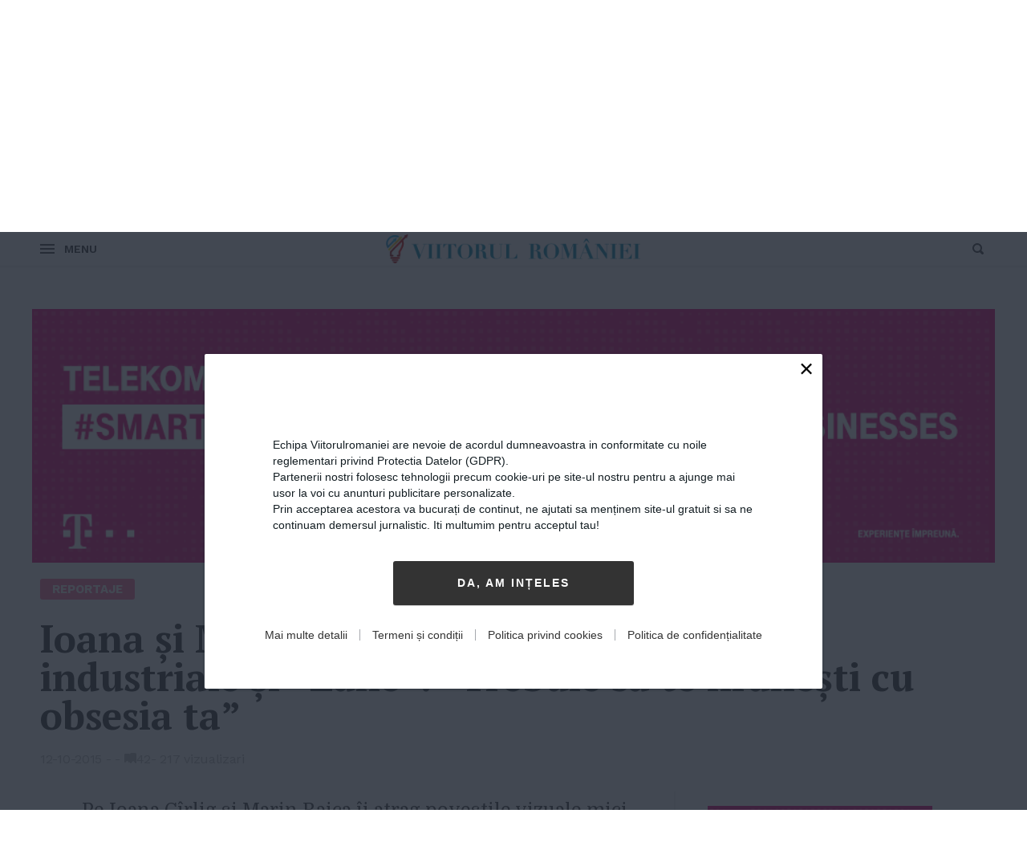

--- FILE ---
content_type: text/html; charset=UTF-8
request_url: https://viitorulromaniei.ro/2015/10/12/ioana-si-marin-fotografiaza-romanii-post-industriale-si-zane-trebuie-sa-te-hranesti-cu-obsesia-ta/
body_size: 23891
content:
<!DOCTYPE html>
<html lang="ro-RO" class="">
<head>
<meta http-equiv="Content-Type" content="text/html; charset=UTF-8" />
<meta name="viewport" content="width=device-width, initial-scale=1">
<link rel="profile" href="https://gmpg.org/xfn/11">
<link rel="pingback" href="https://viitorulromaniei.ro/xmlrpc.php">

<meta property="og:title" content="Ioana și Marin fotografiază Românii post-industriale și “Zâne”: “Trebuie să te hrănești cu obsesia ta”"><meta property="og:description" content="Pe Ioana Cîrlig și Marin Raica îi atrag poveștile vizuale mici, dar cu miez. S-au oprit în locuri pe care cei mai mulți le văd doar din fuga mașinii și le disprețuiesc. Au vorbit cu oameni care n-aveau nicio știre de dat; au stat printre ei, i-au ascultat și i-au fotografiat. Când au început să lucreze la primul lor proiect independent, Post-Industrial Stories, și-au dat demisia de pe la joburi și s-au mutat la Brad. De acolo au început să viziteze [&hellip;]"><meta name="twitter:card" content="summary_large_image"><meta name='robots' content='index, follow, max-image-preview:large, max-snippet:-1, max-video-preview:-1' />
	<style>img:is([sizes="auto" i], [sizes^="auto," i]) { contain-intrinsic-size: 3000px 1500px }</style>
	
	<!-- This site is optimized with the Yoast SEO plugin v25.5 - https://yoast.com/wordpress/plugins/seo/ -->
	<title>Ioana și Marin fotografiază Românii post-industriale și “Zâne”: “Trebuie să te hrănești cu obsesia ta” - Viitorul Romaniei</title>
	<link rel="canonical" href="https://viitorulromaniei.ro/2015/10/12/ioana-si-marin-fotografiaza-romanii-post-industriale-si-zane-trebuie-sa-te-hranesti-cu-obsesia-ta/" />
	<meta property="og:locale" content="ro_RO" />
	<meta property="og:type" content="article" />
	<meta property="og:title" content="Ioana și Marin fotografiază Românii post-industriale și “Zâne”: “Trebuie să te hrănești cu obsesia ta” - Viitorul Romaniei" />
	<meta property="og:description" content="Pe Ioana Cîrlig și Marin Raica îi atrag poveștile vizuale mici, dar cu miez. S-au oprit în locuri pe care cei mai mulți le văd doar din fuga mașinii și le disprețuiesc. Au vorbit cu oameni care n-aveau nicio știre de dat; au stat printre ei, i-au ascultat și i-au fotografiat. Când au început să lucreze la primul lor proiect independent, Post-Industrial Stories, și-au dat demisia de pe la joburi și s-au mutat la Brad. De acolo au început să viziteze [&hellip;]" />
	<meta property="og:url" content="https://viitorulromaniei.ro/2015/10/12/ioana-si-marin-fotografiaza-romanii-post-industriale-si-zane-trebuie-sa-te-hranesti-cu-obsesia-ta/" />
	<meta property="og:site_name" content="Viitorul Romaniei" />
	<meta property="article:published_time" content="2015-10-12T10:07:41+00:00" />
	<meta property="article:modified_time" content="2018-01-12T11:21:49+00:00" />
	<meta property="og:image" content="https://viitorulromaniei.ro/wp-content/uploads/2019/01/csibi.jpg" />
	<meta property="og:image:width" content="720" />
	<meta property="og:image:height" content="695" />
	<meta property="og:image:type" content="image/jpeg" />
	<meta name="twitter:card" content="summary_large_image" />
	<script type="application/ld+json" class="yoast-schema-graph">{"@context":"https://schema.org","@graph":[{"@type":"WebPage","@id":"https://viitorulromaniei.ro/2015/10/12/ioana-si-marin-fotografiaza-romanii-post-industriale-si-zane-trebuie-sa-te-hranesti-cu-obsesia-ta/","url":"https://viitorulromaniei.ro/2015/10/12/ioana-si-marin-fotografiaza-romanii-post-industriale-si-zane-trebuie-sa-te-hranesti-cu-obsesia-ta/","name":"Ioana și Marin fotografiază Românii post-industriale și “Zâne”: “Trebuie să te hrănești cu obsesia ta” - Viitorul Romaniei","isPartOf":{"@id":"https://viitorulromaniei.ro/#website"},"primaryImageOfPage":{"@id":"https://viitorulromaniei.ro/2015/10/12/ioana-si-marin-fotografiaza-romanii-post-industriale-si-zane-trebuie-sa-te-hranesti-cu-obsesia-ta/#primaryimage"},"image":{"@id":"https://viitorulromaniei.ro/2015/10/12/ioana-si-marin-fotografiaza-romanii-post-industriale-si-zane-trebuie-sa-te-hranesti-cu-obsesia-ta/#primaryimage"},"thumbnailUrl":"http://www.viitorulromaniei.ro/wp-content/uploads/2015/10/Ioana-Cirlig-Marin-Raica-si-Mara-818x1024.jpg","datePublished":"2015-10-12T10:07:41+00:00","dateModified":"2018-01-12T11:21:49+00:00","author":{"@id":""},"breadcrumb":{"@id":"https://viitorulromaniei.ro/2015/10/12/ioana-si-marin-fotografiaza-romanii-post-industriale-si-zane-trebuie-sa-te-hranesti-cu-obsesia-ta/#breadcrumb"},"inLanguage":"ro-RO","potentialAction":[{"@type":"ReadAction","target":["https://viitorulromaniei.ro/2015/10/12/ioana-si-marin-fotografiaza-romanii-post-industriale-si-zane-trebuie-sa-te-hranesti-cu-obsesia-ta/"]}]},{"@type":"ImageObject","inLanguage":"ro-RO","@id":"https://viitorulromaniei.ro/2015/10/12/ioana-si-marin-fotografiaza-romanii-post-industriale-si-zane-trebuie-sa-te-hranesti-cu-obsesia-ta/#primaryimage","url":"http://www.viitorulromaniei.ro/wp-content/uploads/2015/10/Ioana-Cirlig-Marin-Raica-si-Mara-818x1024.jpg","contentUrl":"http://www.viitorulromaniei.ro/wp-content/uploads/2015/10/Ioana-Cirlig-Marin-Raica-si-Mara-818x1024.jpg"},{"@type":"BreadcrumbList","@id":"https://viitorulromaniei.ro/2015/10/12/ioana-si-marin-fotografiaza-romanii-post-industriale-si-zane-trebuie-sa-te-hranesti-cu-obsesia-ta/#breadcrumb","itemListElement":[{"@type":"ListItem","position":1,"name":"Home","item":"https://viitorulromaniei.ro/"},{"@type":"ListItem","position":2,"name":"Ioana și Marin fotografiază Românii post-industriale și “Zâne”: “Trebuie să te hrănești cu obsesia ta”"}]},{"@type":"WebSite","@id":"https://viitorulromaniei.ro/#website","url":"https://viitorulromaniei.ro/","name":"Viitorul Romaniei","description":"","potentialAction":[{"@type":"SearchAction","target":{"@type":"EntryPoint","urlTemplate":"https://viitorulromaniei.ro/?s={search_term_string}"},"query-input":{"@type":"PropertyValueSpecification","valueRequired":true,"valueName":"search_term_string"}}],"inLanguage":"ro-RO"},{"@type":"Person","@id":"","url":"https://viitorulromaniei.ro/author/"}]}</script>
	<!-- / Yoast SEO plugin. -->


<link rel='dns-prefetch' href='//fonts.googleapis.com' />
<link rel="alternate" type="application/rss+xml" title="Viitorul Romaniei &raquo; Flux" href="https://viitorulromaniei.ro/feed/" />
<link rel="alternate" type="application/rss+xml" title="Viitorul Romaniei &raquo; Flux comentarii" href="https://viitorulromaniei.ro/comments/feed/" />
<link rel="alternate" type="application/rss+xml" title="Flux comentarii Viitorul Romaniei &raquo; Ioana și Marin fotografiază Românii post-industriale și “Zâne”: “Trebuie să te hrănești cu obsesia ta”" href="https://viitorulromaniei.ro/2015/10/12/ioana-si-marin-fotografiaza-romanii-post-industriale-si-zane-trebuie-sa-te-hranesti-cu-obsesia-ta/feed/" />
<script type="text/javascript">
/* <![CDATA[ */
window._wpemojiSettings = {"baseUrl":"https:\/\/s.w.org\/images\/core\/emoji\/16.0.1\/72x72\/","ext":".png","svgUrl":"https:\/\/s.w.org\/images\/core\/emoji\/16.0.1\/svg\/","svgExt":".svg","source":{"concatemoji":"https:\/\/viitorulromaniei.ro\/wp-includes\/js\/wp-emoji-release.min.js?ver=6.8.2"}};
/*! This file is auto-generated */
!function(s,n){var o,i,e;function c(e){try{var t={supportTests:e,timestamp:(new Date).valueOf()};sessionStorage.setItem(o,JSON.stringify(t))}catch(e){}}function p(e,t,n){e.clearRect(0,0,e.canvas.width,e.canvas.height),e.fillText(t,0,0);var t=new Uint32Array(e.getImageData(0,0,e.canvas.width,e.canvas.height).data),a=(e.clearRect(0,0,e.canvas.width,e.canvas.height),e.fillText(n,0,0),new Uint32Array(e.getImageData(0,0,e.canvas.width,e.canvas.height).data));return t.every(function(e,t){return e===a[t]})}function u(e,t){e.clearRect(0,0,e.canvas.width,e.canvas.height),e.fillText(t,0,0);for(var n=e.getImageData(16,16,1,1),a=0;a<n.data.length;a++)if(0!==n.data[a])return!1;return!0}function f(e,t,n,a){switch(t){case"flag":return n(e,"\ud83c\udff3\ufe0f\u200d\u26a7\ufe0f","\ud83c\udff3\ufe0f\u200b\u26a7\ufe0f")?!1:!n(e,"\ud83c\udde8\ud83c\uddf6","\ud83c\udde8\u200b\ud83c\uddf6")&&!n(e,"\ud83c\udff4\udb40\udc67\udb40\udc62\udb40\udc65\udb40\udc6e\udb40\udc67\udb40\udc7f","\ud83c\udff4\u200b\udb40\udc67\u200b\udb40\udc62\u200b\udb40\udc65\u200b\udb40\udc6e\u200b\udb40\udc67\u200b\udb40\udc7f");case"emoji":return!a(e,"\ud83e\udedf")}return!1}function g(e,t,n,a){var r="undefined"!=typeof WorkerGlobalScope&&self instanceof WorkerGlobalScope?new OffscreenCanvas(300,150):s.createElement("canvas"),o=r.getContext("2d",{willReadFrequently:!0}),i=(o.textBaseline="top",o.font="600 32px Arial",{});return e.forEach(function(e){i[e]=t(o,e,n,a)}),i}function t(e){var t=s.createElement("script");t.src=e,t.defer=!0,s.head.appendChild(t)}"undefined"!=typeof Promise&&(o="wpEmojiSettingsSupports",i=["flag","emoji"],n.supports={everything:!0,everythingExceptFlag:!0},e=new Promise(function(e){s.addEventListener("DOMContentLoaded",e,{once:!0})}),new Promise(function(t){var n=function(){try{var e=JSON.parse(sessionStorage.getItem(o));if("object"==typeof e&&"number"==typeof e.timestamp&&(new Date).valueOf()<e.timestamp+604800&&"object"==typeof e.supportTests)return e.supportTests}catch(e){}return null}();if(!n){if("undefined"!=typeof Worker&&"undefined"!=typeof OffscreenCanvas&&"undefined"!=typeof URL&&URL.createObjectURL&&"undefined"!=typeof Blob)try{var e="postMessage("+g.toString()+"("+[JSON.stringify(i),f.toString(),p.toString(),u.toString()].join(",")+"));",a=new Blob([e],{type:"text/javascript"}),r=new Worker(URL.createObjectURL(a),{name:"wpTestEmojiSupports"});return void(r.onmessage=function(e){c(n=e.data),r.terminate(),t(n)})}catch(e){}c(n=g(i,f,p,u))}t(n)}).then(function(e){for(var t in e)n.supports[t]=e[t],n.supports.everything=n.supports.everything&&n.supports[t],"flag"!==t&&(n.supports.everythingExceptFlag=n.supports.everythingExceptFlag&&n.supports[t]);n.supports.everythingExceptFlag=n.supports.everythingExceptFlag&&!n.supports.flag,n.DOMReady=!1,n.readyCallback=function(){n.DOMReady=!0}}).then(function(){return e}).then(function(){var e;n.supports.everything||(n.readyCallback(),(e=n.source||{}).concatemoji?t(e.concatemoji):e.wpemoji&&e.twemoji&&(t(e.twemoji),t(e.wpemoji)))}))}((window,document),window._wpemojiSettings);
/* ]]> */
</script>
<link rel='stylesheet' id='dashicons-css' href='https://viitorulromaniei.ro/wp-includes/css/dashicons.min.css?ver=6.8.2' type='text/css' media='all' />
<link rel='stylesheet' id='post-views-counter-frontend-css' href='https://viitorulromaniei.ro/wp-content/plugins/post-views-counter/css/frontend.min.css?ver=1.5.5' type='text/css' media='all' />
<style id='wp-emoji-styles-inline-css' type='text/css'>

	img.wp-smiley, img.emoji {
		display: inline !important;
		border: none !important;
		box-shadow: none !important;
		height: 1em !important;
		width: 1em !important;
		margin: 0 0.07em !important;
		vertical-align: -0.1em !important;
		background: none !important;
		padding: 0 !important;
	}
</style>
<link rel='stylesheet' id='wp-block-library-css' href='https://viitorulromaniei.ro/wp-includes/css/dist/block-library/style.min.css?ver=6.8.2' type='text/css' media='all' />
<style id='classic-theme-styles-inline-css' type='text/css'>
/*! This file is auto-generated */
.wp-block-button__link{color:#fff;background-color:#32373c;border-radius:9999px;box-shadow:none;text-decoration:none;padding:calc(.667em + 2px) calc(1.333em + 2px);font-size:1.125em}.wp-block-file__button{background:#32373c;color:#fff;text-decoration:none}
</style>
<style id='global-styles-inline-css' type='text/css'>
:root{--wp--preset--aspect-ratio--square: 1;--wp--preset--aspect-ratio--4-3: 4/3;--wp--preset--aspect-ratio--3-4: 3/4;--wp--preset--aspect-ratio--3-2: 3/2;--wp--preset--aspect-ratio--2-3: 2/3;--wp--preset--aspect-ratio--16-9: 16/9;--wp--preset--aspect-ratio--9-16: 9/16;--wp--preset--color--black: #000000;--wp--preset--color--cyan-bluish-gray: #abb8c3;--wp--preset--color--white: #ffffff;--wp--preset--color--pale-pink: #f78da7;--wp--preset--color--vivid-red: #cf2e2e;--wp--preset--color--luminous-vivid-orange: #ff6900;--wp--preset--color--luminous-vivid-amber: #fcb900;--wp--preset--color--light-green-cyan: #7bdcb5;--wp--preset--color--vivid-green-cyan: #00d084;--wp--preset--color--pale-cyan-blue: #8ed1fc;--wp--preset--color--vivid-cyan-blue: #0693e3;--wp--preset--color--vivid-purple: #9b51e0;--wp--preset--gradient--vivid-cyan-blue-to-vivid-purple: linear-gradient(135deg,rgba(6,147,227,1) 0%,rgb(155,81,224) 100%);--wp--preset--gradient--light-green-cyan-to-vivid-green-cyan: linear-gradient(135deg,rgb(122,220,180) 0%,rgb(0,208,130) 100%);--wp--preset--gradient--luminous-vivid-amber-to-luminous-vivid-orange: linear-gradient(135deg,rgba(252,185,0,1) 0%,rgba(255,105,0,1) 100%);--wp--preset--gradient--luminous-vivid-orange-to-vivid-red: linear-gradient(135deg,rgba(255,105,0,1) 0%,rgb(207,46,46) 100%);--wp--preset--gradient--very-light-gray-to-cyan-bluish-gray: linear-gradient(135deg,rgb(238,238,238) 0%,rgb(169,184,195) 100%);--wp--preset--gradient--cool-to-warm-spectrum: linear-gradient(135deg,rgb(74,234,220) 0%,rgb(151,120,209) 20%,rgb(207,42,186) 40%,rgb(238,44,130) 60%,rgb(251,105,98) 80%,rgb(254,248,76) 100%);--wp--preset--gradient--blush-light-purple: linear-gradient(135deg,rgb(255,206,236) 0%,rgb(152,150,240) 100%);--wp--preset--gradient--blush-bordeaux: linear-gradient(135deg,rgb(254,205,165) 0%,rgb(254,45,45) 50%,rgb(107,0,62) 100%);--wp--preset--gradient--luminous-dusk: linear-gradient(135deg,rgb(255,203,112) 0%,rgb(199,81,192) 50%,rgb(65,88,208) 100%);--wp--preset--gradient--pale-ocean: linear-gradient(135deg,rgb(255,245,203) 0%,rgb(182,227,212) 50%,rgb(51,167,181) 100%);--wp--preset--gradient--electric-grass: linear-gradient(135deg,rgb(202,248,128) 0%,rgb(113,206,126) 100%);--wp--preset--gradient--midnight: linear-gradient(135deg,rgb(2,3,129) 0%,rgb(40,116,252) 100%);--wp--preset--font-size--small: 13px;--wp--preset--font-size--medium: 20px;--wp--preset--font-size--large: 36px;--wp--preset--font-size--x-large: 42px;--wp--preset--spacing--20: 0.44rem;--wp--preset--spacing--30: 0.67rem;--wp--preset--spacing--40: 1rem;--wp--preset--spacing--50: 1.5rem;--wp--preset--spacing--60: 2.25rem;--wp--preset--spacing--70: 3.38rem;--wp--preset--spacing--80: 5.06rem;--wp--preset--shadow--natural: 6px 6px 9px rgba(0, 0, 0, 0.2);--wp--preset--shadow--deep: 12px 12px 50px rgba(0, 0, 0, 0.4);--wp--preset--shadow--sharp: 6px 6px 0px rgba(0, 0, 0, 0.2);--wp--preset--shadow--outlined: 6px 6px 0px -3px rgba(255, 255, 255, 1), 6px 6px rgba(0, 0, 0, 1);--wp--preset--shadow--crisp: 6px 6px 0px rgba(0, 0, 0, 1);}:where(.is-layout-flex){gap: 0.5em;}:where(.is-layout-grid){gap: 0.5em;}body .is-layout-flex{display: flex;}.is-layout-flex{flex-wrap: wrap;align-items: center;}.is-layout-flex > :is(*, div){margin: 0;}body .is-layout-grid{display: grid;}.is-layout-grid > :is(*, div){margin: 0;}:where(.wp-block-columns.is-layout-flex){gap: 2em;}:where(.wp-block-columns.is-layout-grid){gap: 2em;}:where(.wp-block-post-template.is-layout-flex){gap: 1.25em;}:where(.wp-block-post-template.is-layout-grid){gap: 1.25em;}.has-black-color{color: var(--wp--preset--color--black) !important;}.has-cyan-bluish-gray-color{color: var(--wp--preset--color--cyan-bluish-gray) !important;}.has-white-color{color: var(--wp--preset--color--white) !important;}.has-pale-pink-color{color: var(--wp--preset--color--pale-pink) !important;}.has-vivid-red-color{color: var(--wp--preset--color--vivid-red) !important;}.has-luminous-vivid-orange-color{color: var(--wp--preset--color--luminous-vivid-orange) !important;}.has-luminous-vivid-amber-color{color: var(--wp--preset--color--luminous-vivid-amber) !important;}.has-light-green-cyan-color{color: var(--wp--preset--color--light-green-cyan) !important;}.has-vivid-green-cyan-color{color: var(--wp--preset--color--vivid-green-cyan) !important;}.has-pale-cyan-blue-color{color: var(--wp--preset--color--pale-cyan-blue) !important;}.has-vivid-cyan-blue-color{color: var(--wp--preset--color--vivid-cyan-blue) !important;}.has-vivid-purple-color{color: var(--wp--preset--color--vivid-purple) !important;}.has-black-background-color{background-color: var(--wp--preset--color--black) !important;}.has-cyan-bluish-gray-background-color{background-color: var(--wp--preset--color--cyan-bluish-gray) !important;}.has-white-background-color{background-color: var(--wp--preset--color--white) !important;}.has-pale-pink-background-color{background-color: var(--wp--preset--color--pale-pink) !important;}.has-vivid-red-background-color{background-color: var(--wp--preset--color--vivid-red) !important;}.has-luminous-vivid-orange-background-color{background-color: var(--wp--preset--color--luminous-vivid-orange) !important;}.has-luminous-vivid-amber-background-color{background-color: var(--wp--preset--color--luminous-vivid-amber) !important;}.has-light-green-cyan-background-color{background-color: var(--wp--preset--color--light-green-cyan) !important;}.has-vivid-green-cyan-background-color{background-color: var(--wp--preset--color--vivid-green-cyan) !important;}.has-pale-cyan-blue-background-color{background-color: var(--wp--preset--color--pale-cyan-blue) !important;}.has-vivid-cyan-blue-background-color{background-color: var(--wp--preset--color--vivid-cyan-blue) !important;}.has-vivid-purple-background-color{background-color: var(--wp--preset--color--vivid-purple) !important;}.has-black-border-color{border-color: var(--wp--preset--color--black) !important;}.has-cyan-bluish-gray-border-color{border-color: var(--wp--preset--color--cyan-bluish-gray) !important;}.has-white-border-color{border-color: var(--wp--preset--color--white) !important;}.has-pale-pink-border-color{border-color: var(--wp--preset--color--pale-pink) !important;}.has-vivid-red-border-color{border-color: var(--wp--preset--color--vivid-red) !important;}.has-luminous-vivid-orange-border-color{border-color: var(--wp--preset--color--luminous-vivid-orange) !important;}.has-luminous-vivid-amber-border-color{border-color: var(--wp--preset--color--luminous-vivid-amber) !important;}.has-light-green-cyan-border-color{border-color: var(--wp--preset--color--light-green-cyan) !important;}.has-vivid-green-cyan-border-color{border-color: var(--wp--preset--color--vivid-green-cyan) !important;}.has-pale-cyan-blue-border-color{border-color: var(--wp--preset--color--pale-cyan-blue) !important;}.has-vivid-cyan-blue-border-color{border-color: var(--wp--preset--color--vivid-cyan-blue) !important;}.has-vivid-purple-border-color{border-color: var(--wp--preset--color--vivid-purple) !important;}.has-vivid-cyan-blue-to-vivid-purple-gradient-background{background: var(--wp--preset--gradient--vivid-cyan-blue-to-vivid-purple) !important;}.has-light-green-cyan-to-vivid-green-cyan-gradient-background{background: var(--wp--preset--gradient--light-green-cyan-to-vivid-green-cyan) !important;}.has-luminous-vivid-amber-to-luminous-vivid-orange-gradient-background{background: var(--wp--preset--gradient--luminous-vivid-amber-to-luminous-vivid-orange) !important;}.has-luminous-vivid-orange-to-vivid-red-gradient-background{background: var(--wp--preset--gradient--luminous-vivid-orange-to-vivid-red) !important;}.has-very-light-gray-to-cyan-bluish-gray-gradient-background{background: var(--wp--preset--gradient--very-light-gray-to-cyan-bluish-gray) !important;}.has-cool-to-warm-spectrum-gradient-background{background: var(--wp--preset--gradient--cool-to-warm-spectrum) !important;}.has-blush-light-purple-gradient-background{background: var(--wp--preset--gradient--blush-light-purple) !important;}.has-blush-bordeaux-gradient-background{background: var(--wp--preset--gradient--blush-bordeaux) !important;}.has-luminous-dusk-gradient-background{background: var(--wp--preset--gradient--luminous-dusk) !important;}.has-pale-ocean-gradient-background{background: var(--wp--preset--gradient--pale-ocean) !important;}.has-electric-grass-gradient-background{background: var(--wp--preset--gradient--electric-grass) !important;}.has-midnight-gradient-background{background: var(--wp--preset--gradient--midnight) !important;}.has-small-font-size{font-size: var(--wp--preset--font-size--small) !important;}.has-medium-font-size{font-size: var(--wp--preset--font-size--medium) !important;}.has-large-font-size{font-size: var(--wp--preset--font-size--large) !important;}.has-x-large-font-size{font-size: var(--wp--preset--font-size--x-large) !important;}
:where(.wp-block-post-template.is-layout-flex){gap: 1.25em;}:where(.wp-block-post-template.is-layout-grid){gap: 1.25em;}
:where(.wp-block-columns.is-layout-flex){gap: 2em;}:where(.wp-block-columns.is-layout-grid){gap: 2em;}
:root :where(.wp-block-pullquote){font-size: 1.5em;line-height: 1.6;}
</style>
<link rel='stylesheet' id='contact-form-7-css' href='https://viitorulromaniei.ro/wp-content/plugins/contact-form-7/includes/css/styles.css?ver=6.1' type='text/css' media='all' />
<link rel='stylesheet' id='times-style-css' href='https://viitorulromaniei.ro/wp-content/themes/times/styles.css?v=0.955&#038;ver=1.4.8' type='text/css' media='all' />
<link rel='stylesheet' id='child-style-css' href='https://viitorulromaniei.ro/wp-content/themes/times-child/styles.css?v=0.955&#038;ver=1.3' type='text/css' media='all' />
<link rel='stylesheet' id='times-fonts-css' href='https://fonts.googleapis.com/css?family=PT+Serif:400%2C700%2C700italic|Domine:400%2C700|Work+Sans:300%2C400%2C500%2C600%2C700%2C900&#038;subset=latin-ext' type='text/css' media='all' />
<link rel='stylesheet' id='fontawesome-css' href='https://viitorulromaniei.ro/wp-content/themes/times/inc/font-awesome.min.css?ver=4.6.3' type='text/css' media='all' />
<script type="text/javascript" id="post-views-counter-frontend-js-before">
/* <![CDATA[ */
var pvcArgsFrontend = {"mode":"js","postID":1277,"requestURL":"https:\/\/viitorulromaniei.ro\/wp-admin\/admin-ajax.php","nonce":"4d3fda660a","dataStorage":"cookies","multisite":false,"path":"\/","domain":""};
/* ]]> */
</script>
<script type="text/javascript" src="https://viitorulromaniei.ro/wp-content/plugins/post-views-counter/js/frontend.min.js?ver=1.5.5" id="post-views-counter-frontend-js"></script>
<script type="text/javascript" src="https://viitorulromaniei.ro/wp-includes/js/jquery/jquery.min.js?ver=3.7.1" id="jquery-core-js"></script>
<script type="text/javascript" src="https://viitorulromaniei.ro/wp-includes/js/jquery/jquery-migrate.min.js?ver=3.4.1" id="jquery-migrate-js"></script>
<link rel="https://api.w.org/" href="https://viitorulromaniei.ro/wp-json/" /><link rel="alternate" title="JSON" type="application/json" href="https://viitorulromaniei.ro/wp-json/wp/v2/posts/1277" /><link rel="EditURI" type="application/rsd+xml" title="RSD" href="https://viitorulromaniei.ro/xmlrpc.php?rsd" />
<meta name="generator" content="WordPress 6.8.2" />
<link rel='shortlink' href='https://viitorulromaniei.ro/?p=1277' />
<link rel="alternate" title="oEmbed (JSON)" type="application/json+oembed" href="https://viitorulromaniei.ro/wp-json/oembed/1.0/embed?url=https%3A%2F%2Fviitorulromaniei.ro%2F2015%2F10%2F12%2Fioana-si-marin-fotografiaza-romanii-post-industriale-si-zane-trebuie-sa-te-hranesti-cu-obsesia-ta%2F" />
<link rel="alternate" title="oEmbed (XML)" type="text/xml+oembed" href="https://viitorulromaniei.ro/wp-json/oembed/1.0/embed?url=https%3A%2F%2Fviitorulromaniei.ro%2F2015%2F10%2F12%2Fioana-si-marin-fotografiaza-romanii-post-industriale-si-zane-trebuie-sa-te-hranesti-cu-obsesia-ta%2F&#038;format=xml" />
<link rel="icon" href="https://viitorulromaniei.ro/wp-content/uploads/2017/10/favicon.png" sizes="32x32" />
<link rel="icon" href="https://viitorulromaniei.ro/wp-content/uploads/2017/10/favicon.png" sizes="192x192" />
<link rel="apple-touch-icon" href="https://viitorulromaniei.ro/wp-content/uploads/2017/10/favicon.png" />
<meta name="msapplication-TileImage" content="https://viitorulromaniei.ro/wp-content/uploads/2017/10/favicon.png" />

            <script type="text/javascript" src="https://viitorulromaniei.ro/consent/config.js?v=1.0.1"></script>
            <script type="text/javascript" src="https://viitorulromaniei.ro/consent/consent.js?v=1.0.1"></script>
        <script type="text/javascript">function timesWO(o,n,e,t){var r=screen.width/2-e/2,i=screen.height/2-t/2;return window.open(o,n,"toolbar=no, location=no, directories=no, status=no, menubar=no, scrollbars=no, resizable=no, copyhistory=no, width="+e+", height="+t+", top="+i+", left="+r)}var timesStickySidebar=true;var timesSpecialLayout=true;var timesHeroParallax=true;var timesElevateClick=true;var timesLoadFade=true;var timesLoadFadeIn=false;var isSafariFade=/^((?!chrome|android).)*safari/i.test(navigator.userAgent);var timesScrollTo=true;var timesTransparentLabels=true;var timesAutoHypher=true;var timesExptTweak=true;var timesFeaturedParagraph=true;var timesAutoDropCap=true;var timesHeaderLayout='basic';var timesMenuLayout='basic';var timesMobileMenuLayout='mobile';var timesIsCustomizer=false;var timesIsTicker=false;var timesHomepagePostIDs=[];var timesIgnoreMailtoLinks=false;var timesHomepageUnique=false;var timesHomepageUsedPostsJSON=[];var timesSingularPostID=1277;var timesSingularBaseURL='/2015/10/12/ioana-si-marin-fotografiaza-romanii-post-industriale-si-zane-trebuie-sa-te-hranesti-cu-obsesia-ta/';var timesPostDisableFeaturedParagraph=false;var timesPostDisableAutoDropCap=false;var timesPostCommentPageNumber=1;var timesPostCommentDefaultSorting='oldest';(function($){"use strict";function fadeInPage(){function d(){setTimeout(function(){$("body").addClass("loaded")},8e3)}d(),1==isSafariFade&&$("body").addClass("zero loaded"),1==isSafariFade&&0==timesLoadFade&&$("body").ready(function(){$("body").addClass("zero loaded")}),1==timesLoadFadeIn&&$(window).bind("load",function(){$("body").addClass("loaded")}),$(window).bind("beforeunload",function(){1!=isSafariFade&&0!=timesLoadFade&&(timesIgnoreMailtoLinks?timesIgnoreMailtoLinks=!1:($("body").removeClass("zero loaded"),setTimeout(function(){$("body").addClass("loaded")},6e3))),d()})}$("html").addClass("js"),"opacity"in document.documentElement.style&&$("html").addClass("js-opacity"),"onmouseover"in document.documentElement&&$("html").addClass("hoverable"),fadeInPage();})(jQuery);</script><style type="text/css">@media (min-width:960px){.widget-area.article-sidebar:not(:hover) img{-webkit-filter:grayscale(100%);filter:grayscale(100%);-webkit-transition:-webkit-filter 2s ease 1s;transition:-webkit-filter 2s ease 1s;transition:filter 2s ease 1s;transition:filter 2s ease 1s,-webkit-filter 2s ease 1s}.widget-area.article-sidebar:hover :not(.stickyadelesq):not(.widget_times_ad_widget) img{-webkit-transition:-webkit-filter .18s ease;transition:-webkit-filter .18s ease;transition:filter .18s ease;transition:filter .18s ease,-webkit-filter .18s ease}}</style></head>

<body class="wp-singular post-template-default single single-post postid-1277 single-format-standard wp-theme-times wp-child-theme-times-child standard-article-layout">a
<script type="text/javascript">if ( isSafariFade || timesLoadFade && !timesLoadFadeIn || !timesLoadFadeIn ) document.body.className += " zero loaded";</script>
<a class="skip-link screen-reader-text before-header-link" href="#content">Skip to content</a>

	<nav id="sec-navigation" class="layout-boxed background-light padding-large">
		<div class="row">
			<div class="search-icon"><img src="https://viitorulromaniei.ro/wp-content/themes/times/img/magni.svg" class="svg-inject"><span class="screen-reader-text">Search</span></div>
						<div class="date" title="Date &amp; Time in Europe/Bucharest"><time datetime="2025-12-24">24 decembrie 2025</time></div>
			
			<ul id="secondary-menu" class="menu"><li class="page_item page-item-11"><a href="https://viitorulromaniei.ro/acasa/">Acasa</a></li>
<li class="page_item page-item-13"><a href="https://viitorulromaniei.ro/viitorul-romaniei/">Viitorul Romaniei</a></li>
<li class="page_item page-item-98"><a href="https://viitorulromaniei.ro/spune-ti-povestea/">Spune-ti povestea!</a></li>
<li class="page_item page-item-102"><a href="https://viitorulromaniei.ro/termeni-si-conditii/">Termeni si conditii</a></li>
<li class="page_item page-item-7895"><a href="https://viitorulromaniei.ro/contact/">Contact</a></li>
</ul>
						<div class="social-media-icons">
							</div>
					</div>
	</nav>

<div class="row">
	<header id="masthead" class="site-header basic hide-tagline" role="banner">
		
		<div class="site-branding no-hy times-logo">
			<a href="https://viitorulromaniei.ro/" rel="home"><img width="450" height="171" src="https://www.viitorulromaniei.ro/wp-content/uploads/2018/05/logoVR.jpg" alt="Viitorul Romaniei - "></a>	</div>
		
			<nav id="site-navigation" class="main-navigation custom-menu" role="navigation">
	<ul id="primary-menu" class="clear"><li class="times-menu-item-fade top-level-cat" data-times-cmcid="7383"><a href="https://viitorulromaniei.ro/category/smartpeople/" style="background: #e30177">#smartpeople</a><section class="top-level-post-area std-dropdown"><header class="top-section-info clear"><h1>#smartpeople</h1><p class="cat-description"> </p><a href="https://viitorulromaniei.ro/category/smartpeople/" class="more-btn">More Articles</a><p class="cat-post-count">99 articles</p></header><div class="controls"><div class="left"><img src="https://viitorulromaniei.ro/wp-content/themes/times/img/arrow-med-left.svg" class="svg-inject"></div><div class="right"><img src="https://viitorulromaniei.ro/wp-content/themes/times/img/arrow-med-right.svg" class="svg-inject"></div></div><div class="cat-posts clear"><div class="placeholder"><div class="holder"></div><div class="holder"></div><div class="holder"></div><div class="holder"></div></div><div class="posts-wrap"></div></div></section></li><li class="times-menu-item-fade top-level-cat" data-times-cmcid="3238"><a href="https://viitorulromaniei.ro/category/interviuri/" style="background: #fac73c">Interviuri</a><section class="top-level-post-area std-dropdown"><header class="top-section-info clear"><h1>Interviuri</h1><p class="cat-description"> </p><a href="https://viitorulromaniei.ro/category/interviuri/" class="more-btn">More Articles</a><p class="cat-post-count">800 articles</p></header><div class="controls"><div class="left"><img src="https://viitorulromaniei.ro/wp-content/themes/times/img/arrow-med-left.svg" class="svg-inject"></div><div class="right"><img src="https://viitorulromaniei.ro/wp-content/themes/times/img/arrow-med-right.svg" class="svg-inject"></div></div><div class="cat-posts clear"><div class="placeholder"><div class="holder"></div><div class="holder"></div><div class="holder"></div><div class="holder"></div></div><div class="posts-wrap"></div></div></section></li><li class="times-menu-item-fade top-level-cat" data-times-cmcid="3239"><a href="https://viitorulromaniei.ro/category/reportaje/" style="background: #ff71a4">Reportaje</a><section class="top-level-post-area std-dropdown"><header class="top-section-info clear"><h1>Reportaje</h1><p class="cat-description"> </p><a href="https://viitorulromaniei.ro/category/reportaje/" class="more-btn">More Articles</a><p class="cat-post-count">45 articles</p></header><div class="controls"><div class="left"><img src="https://viitorulromaniei.ro/wp-content/themes/times/img/arrow-med-left.svg" class="svg-inject"></div><div class="right"><img src="https://viitorulromaniei.ro/wp-content/themes/times/img/arrow-med-right.svg" class="svg-inject"></div></div><div class="cat-posts clear"><div class="placeholder"><div class="holder"></div><div class="holder"></div><div class="holder"></div><div class="holder"></div></div><div class="posts-wrap"></div></div></section></li><li class="times-menu-item-fade top-level-cat" data-times-cmcid="3241"><a href="https://viitorulromaniei.ro/category/portrete/" style="background: #86cb64">Portrete</a><section class="top-level-post-area std-dropdown"><header class="top-section-info clear"><h1>Portrete</h1><p class="cat-description"> </p><a href="https://viitorulromaniei.ro/category/portrete/" class="more-btn">More Articles</a><p class="cat-post-count">56 articles</p></header><div class="controls"><div class="left"><img src="https://viitorulromaniei.ro/wp-content/themes/times/img/arrow-med-left.svg" class="svg-inject"></div><div class="right"><img src="https://viitorulromaniei.ro/wp-content/themes/times/img/arrow-med-right.svg" class="svg-inject"></div></div><div class="cat-posts clear"><div class="placeholder"><div class="holder"></div><div class="holder"></div><div class="holder"></div><div class="holder"></div></div><div class="posts-wrap"></div></div></section></li><li class="times-menu-item-fade top-level-cat" data-times-cmcid="3240"><a href="https://viitorulromaniei.ro/category/stiri/" style="background: #ff7c47">Stiri</a><section class="top-level-post-area std-dropdown"><header class="top-section-info clear"><h1>Stiri</h1><p class="cat-description"> </p><a href="https://viitorulromaniei.ro/category/stiri/" class="more-btn">More Articles</a><p class="cat-post-count">673 articles</p></header><div class="controls"><div class="left"><img src="https://viitorulromaniei.ro/wp-content/themes/times/img/arrow-med-left.svg" class="svg-inject"></div><div class="right"><img src="https://viitorulromaniei.ro/wp-content/themes/times/img/arrow-med-right.svg" class="svg-inject"></div></div><div class="cat-posts clear"><div class="placeholder"><div class="holder"></div><div class="holder"></div><div class="holder"></div><div class="holder"></div></div><div class="posts-wrap"></div></div></section></li><li class="times-menu-item-fade top-level-cat" data-times-cmcid="6301"><a href="https://viitorulromaniei.ro/category/video/" style="background: #00a6e2">Video</a><section class="top-level-post-area std-dropdown"><header class="top-section-info clear"><h1>Video</h1><p class="cat-description"> </p><a href="https://viitorulromaniei.ro/category/video/" class="more-btn">More Articles</a><p class="cat-post-count">4 articles</p></header><div class="controls"><div class="left"><img src="https://viitorulromaniei.ro/wp-content/themes/times/img/arrow-med-left.svg" class="svg-inject"></div><div class="right"><img src="https://viitorulromaniei.ro/wp-content/themes/times/img/arrow-med-right.svg" class="svg-inject"></div></div><div class="cat-posts clear"><div class="placeholder"><div class="holder"></div><div class="holder"></div><div class="holder"></div><div class="holder"></div></div><div class="posts-wrap"></div></div></section></li><li><div class="search-icon"><img src="https://viitorulromaniei.ro/wp-content/themes/times/img/magni.svg" class="svg-inject"><span class="screen-reader-text">Search</span></div></li></ul>		<div class="compact-menu row">
		<div class="wrap">
			<span class="compact-menu-btn"><img src="https://viitorulromaniei.ro/wp-content/themes/times/img/hamburger.svg" class="svg-inject">Menu</span>
			<span class="title"><a href="https://viitorulromaniei.ro/" rel="home"><img width="366" height="40" src="https://www.viitorulromaniei.ro/wp-content/uploads/2017/10/logo-mc.png" alt="Viitorul Romaniei - "></a></span>
			<span class="compact-search-btn"><img src="https://viitorulromaniei.ro/wp-content/themes/times/img/magni.svg" class="svg-inject"></span>
		</div>
	</div>
    <div class="like-button">
        <div class="fb-like" data-href="" data-layout="button" data-action="like" data-size="small" data-show-faces="false" data-share="false"></div>
    </div>
</nav>
<div class="search-cover"><div class="row"><form role="search" method="get" class="custom-search-form" action="https://viitorulromaniei.ro/"><input type="submit" class="search-submit" value="Search"><input type="search" class="search-field" placeholder="What are you looking for?" value="" autocomplete="off" name="s" title="Search for:"><img src="https://viitorulromaniei.ro/wp-content/themes/times/img/magni-big.svg" class="svg-inject search-icon"></form></div></div>				<div id="navshad"></div>
		
        

	</header>

	</div>

          <div class="row" style="padding-bottom: 20px;">
            <div class="branding telekom2">
                <a class="center" href="https://www.telekom.ro/business/?utm_source=viitorulromaniei.ro&utm_medium=branding&utm_campaign=Telekom_Romania_ViitorulRomaniei_18&utm_term=web_prosp"></a>
            </div>
        </div>
    
	<div class="row" id="content">

        <div class="introduction">
	<div class="label" style="background: #ff71a4;"><ul class="post-categories">
	<li><a href="https://viitorulromaniei.ro/category/reportaje/" rel="category tag">Reportaje</a></li>
	<li><a href="https://viitorulromaniei.ro/category/viitorul-romaniei/" rel="category tag">Viitorul Romaniei</a></li></ul></div>
	<h1 class="title">Ioana și Marin fotografiază Românii post-industriale și “Zâne”: “Trebuie să te hrănești cu obsesia ta”</h1>
	<div class="meta"><span class="published-ago"><time datetime="2015-10-12T13:07:41+03:00">12-10-2015</time></span> - <a href="https://viitorulromaniei.ro/author/" rel="author" class="author"></a> - <span class="bookmarks-count"><img src="https://viitorulromaniei.ro/wp-content/themes/times/img/bookmark-meta-mobile.svg" class="svg-inject meta-mobile"><img src="https://viitorulromaniei.ro/wp-content/themes/times/img/bookmark-meta.svg" class="svg-inject meta-normal">42</span>- <span class="views-count">217 vizualizari</span><div class="stat" style="display:inline; vertical-align:middle;">
                    <div class="fb-like" data-href="https://viitorulromaniei.ro/2015/10/12/ioana-si-marin-fotografiaza-romanii-post-industriale-si-zane-trebuie-sa-te-hranesti-cu-obsesia-ta/" data-layout="button" data-action="like" data-size="small" data-show-faces="false" data-share="false"></div>
                </div></div></div>
		<div class="col lt10">
			<article class="post mass single standard-layout post-1277 type-post status-publish format-standard hentry category-reportaje category-viitorul-romaniei tag-administratia-fondului-cultural-national tag-album-foto tag-brad tag-carte tag-comunism tag-cultura tag-foto tag-fotografie tag-fotografie-pe-film tag-industria-socialista tag-ioana-cirlig tag-leisure tag-maramures tag-marin-raica tag-muntii-apuseni tag-muntii-poiana-rusca tag-padurea-baciu tag-petrila tag-post-industrial-stories tag-poze tag-proiect tag-romaniaa tag-socialism tag-societatea-academica-din-romania tag-traditii tag-zane" id="post-1277">

				<hr>

				
				<div class="content bass">
					<p><span style="font-weight: 400;">Pe Ioana Cîrlig și Marin Raica îi atrag poveștile vizuale mici, dar cu miez. S-au oprit în locuri pe care cei mai mulți le văd doar din fuga mașinii și le disprețuiesc. Au vorbit cu oameni care n-aveau nicio știre de dat; au stat printre ei, i-au ascultat și i-au fotografiat. </span><span style="font-weight: 400;">Când au început să lucreze la primul lor proiect independent, <a href="http://postindustrialstories.com/" target="_blank">Post-Industrial Stories</a></span><span style="font-weight: 400;">, și-au dat demisia de pe la joburi și s-au mutat la Brad. De acolo au început să viziteze rămășițele industriei socialiste românești. Au învățat, încet-încet, că timpul are și alt ritm decât cel al Bucureștiului, și s-au cufundat în el. Au făcut mii de fotografii și au vorbit despre proiectul lor în zeci de interviuri pentru presa internațională. Luna aceasta, vor publica un album cu povești post-industriale, dar vor continua să caute asemenea mici Românii.</span></p>
<p><span style="font-weight: 400;">Recent, s-au apucat de un nou proiect, <a href="http://ioanacirlig.com/tagged/z%C3%A2ne" target="_blank">Zâne</a></span><span style="font-weight: 400;">, care îmbină incursiuni prin locuri misterioase, prin sate semi-părăsite, sau printre oameni care trăiesc aproape de natură.</span></p>
<p><strong><i>Începem discuția cu râsete, bună dispoziție, mister. </i></strong></p>
<h4>Reporter: Înțeleg că proiectul Zâne a început cu Pădurea Baciu.</h4>
<p><span style="font-weight: 400;"><strong>Ioana Cîrlig</strong>: Noi n-am fost acolo. Dar cei care au ajuns pe-acolo să facă materiale spun că n-a mai filmat camera, că se auzea un răget din pădure. Dacă o să cauți pe internet, o să vezi că <a href="http://stirileprotv.ro/stiri/travel/padurea-baciu-din-cluj-este-prezenta-in-top-5-cele-mai-inspaimantatoare-locuri-din-lume-autorii-il-mentioneaza-pe-vlad-tepes.html" target="_blank">Pădurea Baciu </a></span><span style="font-weight: 400;">e mereu pe primul loc pe diverse liste cu locuri stranii din România. Ipoteza e că locul ăla are o încărcătură energetică nemaivăzută, unde dispar, apar lucruri. </span></p>
<p><span style="font-weight: 400;"><strong>Marin Raica</strong>: E interferența dintre mai multe dimensiuni. Noi am vrut să ne ducem acolo după ce ne-am uitat la niște filmulețe. Bine, mai citisem înainte despre el. În ianuarie, Ioana a tot zis &#8222;hai să mergem&#8221;. Mie mi-era frică să nu rămânem cu mașina pe acolo, că n-o să mai pornească motorul. Nu i-am zis Ioanei. Am fost altundeva, și când ne-am întors ne-a lovit un TIR. </span></p>
<p><a href="http://www.viitorulromaniei.ro/wp-content/uploads/2015/10/Ioana-Cirlig-Marin-Raica-si-Mara.jpg"><img fetchpriority="high" decoding="async" class="alignnone size-large wp-image-1282" src="http://www.viitorulromaniei.ro/wp-content/uploads/2015/10/Ioana-Cirlig-Marin-Raica-si-Mara-818x1024.jpg" alt="Ioana Cirlig, Marin Raica si Mara" width="818" height="1024" /></a></p>
<p><span style="font-weight: 400;">I.C.: Dar n-am fost în pădure.</span></p>
<p><span style="font-weight: 400;">M.R.: Numai ne-am gândit că o să mergem. </span><strong><strong> </strong></strong></p>
<h4><span style="font-weight: 400;">R.: A fost serios accidentul? Mașina în ce stare e?</span></h4>
<p><span style="font-weight: 400;">I.C.: Mașina e ciufulită. Dar noi n-am fost ciufuliți.</span></p>
<h4>R.: Deci n-ați mai ajuns deci în Pădurea Baciu, din cauza fricii.</h4>
<p><span style="font-weight: 400;">I.C.: Din cauza fricii lui Marin. </span></p>
<p><span style="font-weight: 400;">M.R.: Da, dar o să mergem odată. Până la margine, poate. </span></p>
<p><span style="font-weight: 400;">I.C.: Maximum de tensiune energetică e undeva în centru, într-o poiană înconjurată de pădure. Acolo e nebunie să mergi. </span></p>
<p><span style="font-weight: 400;">M.R.: Sunt multe poze făcute de un profesor din Cluj, cu dematerializări, chestii de genul ăsta. </span></p>
<h4><span style="font-weight: 400;">R.: Se voalează filmul, probabil.</span></h4>
<p><span style="font-weight: 400;">M.R.: Da. Cumva pe aceeași idee, vrem să mergem în Munții Buzăului, în Țara Luanei. E un loc cu multe fenomene, cu multe lucruri interesante. Sunt megaliți, bolovani din ăia cu diverse forme, peșteri cu diverse inscripții.  </span></p>
<p><span style="font-weight: 400;">I.C.: Hai să-ți zicem care-i ideea proiectului “Zâne”. Îi zicem?  </span></p>
<p><span style="font-weight: 400;">M.R.: Ne-am întrebat de ce e poporul român așa tradiționalist, și am încercat cumva să mergem pe niște fire. Unul ar fi cel cu mituri, legende și superstiții, locuri din astea, misterioso-bântuite. Al doilea ar fi societatea asta tradițională, care e pe cale de dispariție. Și aici o să ne concentrăm pe câteva locuri: Munții Apuseni și zona Hunedoara-Munții Poiana Ruscă, unde sunt sate semi-părăsite, dar unde mai sunt oameni care mai au unele obiceiuri. </span></p>
<h4><span style="font-weight: 400;">R.: Când spui viață tradițională, asta nu înseamnă că vă așteptați să vedeți oameni în costume populare, nu?</span></h4>
<p><span style="font-weight: 400;">M.R.: Nu, nu. Vorbim de viața de zi cu zi. </span></p>
<p><span style="font-weight: 400;">I.C.: Da, nu neapărat de sărbători și de momente din alea de Maramureș, cu fuste scurte. </span></p>
<p><span style="font-weight: 400;">M.R.: Al treilea fir ar fi despre oamenii care se satură de oraș și se întorc la o viață simplă, aproape de natură. Apoi, despre cei care sunt cumva nevoiți să se întoarcă.</span></p>
<h4><span style="font-weight: 400;">R.: Cum ar fi culegătorii de ciuperci sau&#8230;</span></h4>
<p><span style="font-weight: 400;">I.C.: Da, ei sunt primii pe care i-am găsit.</span></p>
<h4><span style="font-weight: 400;">R.: Deci pe de o parte e un proiect social, pe de altă parte unul legat de mistere?</span></h4>
<p><span style="font-weight: 400;">I.C.: Da, dar o să ajungă să fie în mare parte tot social.</span></p>
<h4><span style="font-weight: 400;">R.: Veți merge pe una din direcțiile astea, la un moment dat?</span></h4>
<p><span style="font-weight: 400;">M.R.: O să mergem pe toate. Poate că pentru unele o să alocăm mai mult timp, pentru altele mai puțin, în funcție de cum o să curgă în fapt. </span></p>
<h4>R.: Pe unde ați fost până acum, dacă tot n-ați ajuns prin Pădurea Baciu?</h4>
<p><span style="font-weight: 400;">M.R.: În vara asta am fost prin niște sate din Munții Apuseni, și în zona Parâng, Obârșia Lotrului, Munții Lotrului, unde am stat prin tabere de culegători de ciuperci și fructe de pădure. Pe astea două direcții am mers până acum.</span></p>
<p><span style="font-weight: 400;">I.C.: Și în Apuseni, în sate semi-depopulate.</span></p>
<p><span style="font-weight: 400;">M.R.: Mai mult într-o recunoaștere acolo. </span></p>
<h4><span style="font-weight: 400;">R.: Fiind vorba de oameni care trăiesc în zone din astea izolate, cum reacționează când ajungeți pe la ei?</span></h4>
<p><span style="font-weight: 400;">I.C.: Sunt cei mai prietenoși. Extrem de prietenoși.</span></p>
<p><span style="font-weight: 400;">M.R..: Sunt foarte relaxați. </span></p>
<p><span style="font-weight: 400;">I.C.: Nu i-a supărat niciun ziarist. Bine, poate unii au avut experiența asta. Prin localitățile miniere, peste tot erau oameni foarte supărați pe presă, pentru că au fost puși într-o lumină hidoasă. Dar pe-aici sunt oameni super-super relaxați, foarte calmi, foarte onești. E alt ritm.</span></p>

<p><strong><em>Proiectul fotografic Zâne</em></strong></p>
<h3><b>“Cred că România e o țară super-nostalgică”</b></h3>
<h4><span style="font-weight: 400;">R.: Ce v-au povestit legat de viața lor? V-a rămas o chestie anume în minte?</span></h4>
<p><span style="font-weight: 400;">I.C.: În Apuseni am fost cu un nene profesor de acolo din zonă care culege basme și povești. El vorbește mai mult cu oameni bătrâni &#8211; oricum sunt mai mult oameni bătrâni -. Chiar în ultima zi, înainte să plecăm, povesteau niște bătrânei despre cum era când se lucra în zonă. Stai undeva pe un deal și vezi peste tot în jur că nu mai e aproape nimeni, mai sunt trei bătrânei, și povestesc cum erau familii și acolo, și acolo, și acolo, și cum mergeau toți la clacă. Și cum erau unii care n-aveau boi și arau ei. Multă nostalgie, ca și în celelalte lucruri pe care le-am [făcut]. </span></p>
<h4><span style="font-weight: 400;">R.: Nostalgia pare un laitmotiv în proiectele voastre. De ce mergeți pe asta? </span></h4>
<p><span style="font-weight: 400;">M.R.: Nu mi se pare că mergem pe chestia asta. Cred că și noi relaționăm cu lucrurile din jur și cu societatea asta în schimbare cum relaționează majoritatea românilor. Dacă jumătate de țară a lucrat în industrie, să zicem, ai o legătură cumva, chiar indirectă, cu asta. Și atunci se creează nostalgia asta. </span></p>
<p><span style="font-weight: 400;">I.C.: E un mediu foarte nostalgic. Am fost și la mare, prin stațiuni care nu mai sunt cool, și toți oamenii povesteau cum înainte era plin de turiști. Cred că România e o țară super-nostalgică. Ne place să ne gândim ce fain era înainte, ce rău e acum. </span></p>
<h4><span style="font-weight: 400;">R.: Observați asta la cei mai în vârstă sau la toată lumea?</span></h4>
<p><span style="font-weight: 400;">I.C.: Și la cei mai tineri, zic eu. Nu adolescenți sau tineri de 20 de ani, dar cred că toți cei care au mai mult de 40 de ani sunt mai nostalgici. </span></p>
<h4><span style="font-weight: 400;">R.: La mare ați fost pentru celălalt proiect al vostru, <a href="https://www.facebook.com/Leisure-769436133163931/timeline/" target="_blank">Leisure</a>, nu?</span></h4>
<p><span style="font-weight: 400;">I.C.: Tot cu nostalgie, da. </span></p>
<p><span style="font-weight: 400;">M.R.: Aici nu prea am avansat, pentru că n-am reușit să ajungem în locuri de distracție anul ăsta. N-am ajuns în locuri cu un specific clar. Am ieșit la grătar, am făcut baie pe lângă Petrila și am mai făcut două-trei poze pe-acolo.</span></p>
<p><span style="font-weight: 400;">R.: Practic, în momentul ăsta, mergeți în paralel cu trei proiecte. Și dacă vă duceți pentru unul, faceți și pentru celălalt, când găsiți ceva.</span></p>
<p><span style="font-weight: 400;">M.R.: Cu Post-Industrial o să scoatem acum cartea. În octombrie o să fie sigur gata tipărită. </span></p>
<p><span style="font-weight: 400;">I.C.: Am primit o finanțare de la Administrația Fondului Cultural Național. E aproape gata. </span></p>
<h4><span style="font-weight: 400;">R.: Considerați proiectul încheiat în momentul în care scoateți albumul?</span></h4>
<p><span style="font-weight: 400;">M.R.: Există lucruri pe care am vrea să le urmărim. Mi se pare că dacă te interesează un lucru și-l aprofundezi câțiva ani, după aia rămâi cumva cu el. Nu pot să zic că n-aș mai avea tragere să pozez o colonie.</span></p>
<p><span style="font-weight: 400;">I.C.: Mai ales dacă facem un pic de pauză și mai variem mediul &#8211; că la un moment dat eu nu mai vedeam mare lucru &#8211; și apoi mă întorc la spațiul ăla, iar o să fiu prinsă de câte ceva. </span></p>
<p><span style="font-weight: 400;">M.R.: De-a lungul desfășurării proiectului, am făcut poze cu unele lucruri care s-au schimbat într-un timp scurt. După doi ani, unele clădiri s-au dărâmat și s-a schimbat total locul, până și unor oameni li s-a schimbat viața. Am vrea să facem și un &#8222;before and after&#8221; (înainte și după &#8211; trad.), când o să fie momentul. </span></p>

<p><strong><em>Proiectul fotografic Post-Industrial Stories</em></strong></p>
<h3><b>“De Revelion am dansat pe Skype cu un prieten”</b></h3>
<h4><span style="font-weight: 400;">R.: V-ați apucat de Post-Industrial prin octombrie 2012. V-ați așteptat la impactul ăsta?</span></h4>
<p><span style="font-weight: 400;">I.C.: Eu sigur nu. Amândoi mergeam în diferite locuri. Când am început proiectul, am avut posibilitatea să ne și mutăm, pentru că am găsit un job de lucrat de acasă. De asta s-a putut. Dacă n-aveam asta și mergeam câte un weekend, probabil că am fi avut aceleași rezultate, dar în vreo zece ani. Cam asta a fost formula. </span></p>
<h4><span style="font-weight: 400;">R.: La început, v-ați finanțat proiectul din închirierea garsonierei din București. </span></h4>
<p><span style="font-weight: 400;">I.C.: Și acum tot din asta. </span></p>
<p><span style="font-weight: 400;">M.R.: Am mai avut niște bani strânși&#8230;</span></p>
<p><span style="font-weight: 400;">I.C.: &#8230;De la o nuntă. Am pozat o nuntă și ne-am luat filme, care ne-au ajuns cam o jumătate de an. După aia am mai primit o finanțare, din care ne-am luat iar niște filme, dar full time, plimbatul e din banii noștri. Nu ne plătește nimeni. </span></p>
<h4><span style="font-weight: 400;">R.: V-ați mutat la Brad atunci, în 2012. Cum au fost primele săptămâni acolo? Ioana, tu ești din București.</span></h4>
<p><span style="font-weight: 400;">I.C.: Eram foarte-foarte entuziasmată, și în primele săptămâni mi se părea că totul e așa, o altă lume. După aia, la Petrila, unde am stat după ce ne-am mutat de la Brad, a fost un pic mai potrivit și cu ce căutam noi, și rămăsese mai multă parte industrială. Și aici: e alt ritm, e foarte interesant să locuiești într-un orășel din ăsta.</span></p>
<p><span style="font-weight: 400;">M.R.: Trece timpul foarte diferit când faci doar poze și te concentrezi pe asta. Se dilată ziua. </span></p>
<p><span style="font-weight: 400;">I.C.: La Brad nu aveam prieteni, nu prea aveam oameni cu care să ieșim. Acolo am stat și de Sărbători, că n-am avut bani să venim acasă. </span></p>
<h4><span style="font-weight: 400;">R.: Cum a fost de Sărbători?</span></h4>
<p><span style="font-weight: 400;">I.C.: De Revelion am dansat pe Skype cu un prieten. Ne-am dus în centrul Bradului, să vedem focul de artificii, și după aia am venit acasă și am băut o bere, și am dansat pe Skype cu un prieten, în timp ce el a adormit pe scaun, lângă mine. </span><i><span style="font-weight: 400;">(Râde)</span></i></p>
<p><span style="font-weight: 400;">M.R.: Problema e și cu economiile. Când câștigam mai mult, și cheltuiam mai mult. Dar de o vreme ne-am gândit să economisim. Să fumez tutun ieftin, să luăm apă de la izvor și nu din hipermarket. Am calculat cât costă apa, și costa 250 de lei pe lună, bani pe care-i dădeam pe chirie la Petrila. Am citit pe blogul unui om care se plimba prin lume că secretul lui nu e să câștige mulți bani, ci să economisească, să nu cheltuiască mult. Și atunci ne-am gândit și noi la cheltuieli. </span></p>
<p><span style="font-weight: 400;">I.C.: Bine, noi facem poze pe film, deci tot trebuie să producem foarte mult ca să acoperim cheltuiala asta.</span></p>
<h4><span style="font-weight: 400;">R.: Cam cât vă costă filmele?</span></h4>
<p><span style="font-weight: 400;">I.C.: Un film de 12 cadre e 25 de lei, iar 10 lei e developarea. Acum, de exemplu, ne-am învârtit și am făcut poze cam trei săptămâni, și am făcut 60 și ceva de filme. Nu se întâmplă așa în fiecare lună. Să zic că dăm cam 1000-2000 de euro pe an. Depinde și câte poze facem, cum le developăm. </span></p>
<h4><span style="font-weight: 400;">R.: Ați face compromisul de a face fotografii pe digital doar ca să duceți un proiect la capăt mai ieftin?</span></h4>
<p><span style="font-weight: 400;">I.C.: Facem și pe digital, dar încercăm cumva să le combinăm și nu iese prea bine. </span></p>
<p><span style="font-weight: 400;">M.R.: În proiectul cu distracția, o să facem pe digital. Așa am început. </span></p>
<p><span style="font-weight: 400;">I.C.: Se și potrivește mai bine. Dar proiectul &#8222;Zâne&#8221; o să-l facem pe film. E altă atmosferă. </span></p>
<h3><b>“Ca mod de lucru, ne place lălăitul. Cui nu-i place?”</b></h3>
<h4><span style="font-weight: 400;">R.: Vă atrage și partea asta de modernitate? Nu știu, despre malluri sau ceva. Vedeți un proiect pe zona asta?</span></h4>
<p><span style="font-weight: 400;">I.C.: Da, ar putea să fie. Doar că e mai puțin atractiv din punct de vedere vizual. Poate fi interesant ca studiu, ca situație. Poate dacă într-un loc din ăsta mic se ajunge, ar fi interesant și vizual. Dar deocamdată suntem foarte atrași de o listă lungă de alte lucruri. Bine, partea asta cu mallurile înseamnă schimbare în puține zone din țară. În restul locurilor, schimbarea înseamnă altceva. Sunt locurile astea care se închid, se dărâmă, apare un gater. </span></p>
<p><span style="font-weight: 400;">M.R.: Eu mă gândesc că, la nivel personal, când nu te obligă nimeni să faci ceva, trebuie să lași lucrurile să se întâmple un timp și să vezi ce te interesează cu adevărat. Noi am ajuns la concluzia că ne interesează viața unor comunități mici. Și cu Post-Industrial Stories am pornit de la coloniile muncitorești.</span></p>
<p><span style="font-weight: 400;">I.C.: Am vrut povești cât mai micuțe, cât mai puțin spectaculoase. Nu de actualitate, ci lucruri cu care să interacționezi mai mult timp, la care să știi cum să te gândești, fără să fie un stereotip. Ca idee, asta ne interesează mai tare: o poveste micuță, fără niciun fel de dramă. Să o lălăi, să observi, să nu țipe nimeni la tine. Am făcut o călătorie prin multe locuri industriale acum doi ani și am ajuns și la Roșia Montană, unde n-am putut să fac liniștită ceva, pentru că toată lumea era foarte supărată, foarte tensionată, de o parte și de alta. Cum auzea cineva că sunt din București, începea să mă jignească. Unde-i o chestiune de actualitate, tensionată, mie nu-mi place. Nu-s pe fază, să scot o chestie repede. Îmi place să stau cu săptămânile cu o familie care nu face nimic din ce ar putea să intre într-un ziar, să mă duc cu copiii la apă. Îmi place starea asta lălăită, în care mai observ câte ceva, fac o poză. </span></p>
<p><span style="font-weight: 400;">M.R.: Asta ca mod de lucru, așa, ne place lălăitul. Cui nu-i place? </span></p>
<h4><span style="font-weight: 400;">R.: Ați încuraja pe unul care are un job, ca fotograf sau ca altceva, și vrea să se apuce de un subiect care-l obsedează? </span></h4>
<p><span style="font-weight: 400;">I.C.: Da, dar ar trebui să fie dispus să-și regândească stilul de viață. Noi, când am început proiectul Post-Industrial și ne-am mutat în Brad, aveam foarte puțini bani de cheltuit, și făceam tot soiul de scheme. N-aveam niciodată bani să mergem pe unde voiam să mergem. Luam mâncare cu cardul în rate al mamei. Așa a fost jumătate de an. Trebuie să fii dispus să faci sacrificii și să-ți placă atât de tare, încât să nu conteze că s-ar putea să le faci degeaba, să n-ai succes sau ce cauți tu să ai. Dar să te hrănești cu obsesia aia. Cel puțin la noi așa a mers.</span></p>
<p><span style="font-weight: 400;">M.R.: Poți să faci lucrurile în două feluri: cu entuziasm sau cu experiență. Ies lucruri bune și cu entuziasm, fără mari cunoștințe sau experiență. </span></p>
<p><span style="font-weight: 400;">I.C.: Dacă e cineva cu un job bun și care e pasionat de fotografie și vrea să-și dea demisia și să înceapă să se dedice numai lucrului ăsta, există două căi: ori să încerce să găsească ceva ce poate vinde, pe editorial, ori să fie dispus să trăiască cu bani foarte puțini. Și la finanțări, la concursuri, nu poți din prima.</span></p>
<h4>R.: Care-i cea mai haioasă greșeală pe care ați găsit-o într-un articol despre voi?</h4>
<p><span style="font-weight: 400;">I.C.: Numele, întotdeauna. Mai ales al lui. El de foarte multe ori a fost femeie.</span></p>
<p><span style="font-weight: 400;">M.R.: Eu am fost odată Marian Râlea, într-un articol scris de un român.</span></p>
<h3><span style="font-weight: 400;">CITAT: “<em>Trece timpul foarte diferit când faci doar poze și te concentrezi pe asta. Se dilată ziua</em>.” </span><span style="font-weight: 400;">Marin Raica, fotograf</span></h3>
<p><strong><em>Credit Foto: Ioana Cîrlig &amp; Marin Raica</em></strong></p>
<div class="post-views content-post post-1277 entry-meta load-static">
				<span class="post-views-icon dashicons dashicons-chart-bar"></span> <span class="post-views-label">Post Views:</span> <span class="post-views-count">217</span>
			</div>									</div>

				<aside class="mobile-post-info mobile-sidebar">
					
					<section class="times-post-share-buttons bass-share-buttons"><a class="facebook" href="https://www.facebook.com/sharer/sharer.php?u=https%3A%2F%2Fviitorulromaniei.ro%2F2015%2F10%2F12%2Fioana-si-marin-fotografiaza-romanii-post-industriale-si-zane-trebuie-sa-te-hranesti-cu-obsesia-ta%2F" onclick="event.preventDefault(); wo('https://www.facebook.com/sharer/sharer.php?u=https%3A%2F%2Fviitorulromaniei.ro%2F2015%2F10%2F12%2Fioana-si-marin-fotografiaza-romanii-post-industriale-si-zane-trebuie-sa-te-hranesti-cu-obsesia-ta%2F', 'Share this post on Facebook', '540', '460')">Share</a><a class="twitter" href="https://twitter.com/home?status=https%3A%2F%2Fviitorulromaniei.ro%2F2015%2F10%2F12%2Fioana-si-marin-fotografiaza-romanii-post-industriale-si-zane-trebuie-sa-te-hranesti-cu-obsesia-ta%2F" onclick="event.preventDefault(); wo('https://twitter.com/home?status=https%3A%2F%2Fviitorulromaniei.ro%2F2015%2F10%2F12%2Fioana-si-marin-fotografiaza-romanii-post-industriale-si-zane-trebuie-sa-te-hranesti-cu-obsesia-ta%2F', 'Share this post on Twitter', '540', '500')">Tweet</a><a class="gplus" href="https://plus.google.com/share?url=https%3A%2F%2Fviitorulromaniei.ro%2F2015%2F10%2F12%2Fioana-si-marin-fotografiaza-romanii-post-industriale-si-zane-trebuie-sa-te-hranesti-cu-obsesia-ta%2F" onclick="event.preventDefault(); wo('https://plus.google.com/share?url=https%3A%2F%2Fviitorulromaniei.ro%2F2015%2F10%2F12%2Fioana-si-marin-fotografiaza-romanii-post-industriale-si-zane-trebuie-sa-te-hranesti-cu-obsesia-ta%2F', 'Share this post on Google+', '512', '500')"><span class="screen-reader-text">Share on Google+</span></a><a class="whatsapp" href="whatsapp://send?text=https%3A%2F%2Fviitorulromaniei.ro%2F2015%2F10%2F12%2Fioana-si-marin-fotografiaza-romanii-post-industriale-si-zane-trebuie-sa-te-hranesti-cu-obsesia-ta%2F"><span class="screen-reader-text">Send with WhatsApp</span></a></section>
									</aside>

				<section class="inaction clear"><div class="btn recommend-btn tvote-wrap">
						<a href="https://viitorulromaniei.ro/wp-admin/admin-ajax.php?action=times_process_times_vote&nonce=990a100992&post_id=1277&disabled=true&is_comment=false" class="tvote-button tvote-button-1277" data-nonce="990a100992" data-post-id="1277" data-iscomment="false"></a>			<span><span class="tvote-count">42</span> recommended</span>			<img src="https://viitorulromaniei.ro/wp-content/themes/times/img/big-bookmark.svg" class="svg-inject">
		</div><div class="btn comments-btn">
			<img src="https://viitorulromaniei.ro/wp-content/themes/times/img/comments-big.svg" alt="comments icon" class="svg-inject comments-icon">
			<span>1 comment</span>
		</div><div class="btn share-btn">
					<img src="https://viitorulromaniei.ro/wp-content/themes/times/img/share-big.svg" alt="comments icon" class="svg-inject share-icon">
											<span>Share</span>
										<div class="tooltip bass-share-buttons">
						<a class="facebook" href="https://www.facebook.com/sharer/sharer.php?u=https%3A%2F%2Fviitorulromaniei.ro%2F2015%2F10%2F12%2Fioana-si-marin-fotografiaza-romanii-post-industriale-si-zane-trebuie-sa-te-hranesti-cu-obsesia-ta%2F" onclick="event.preventDefault(); timesWO('https://www.facebook.com/sharer/sharer.php?u=https%3A%2F%2Fviitorulromaniei.ro%2F2015%2F10%2F12%2Fioana-si-marin-fotografiaza-romanii-post-industriale-si-zane-trebuie-sa-te-hranesti-cu-obsesia-ta%2F', 'Share this post on Facebook', '540', '460')">Share</a><a class="twitter" href="https://twitter.com/home?status=https%3A%2F%2Fviitorulromaniei.ro%2F2015%2F10%2F12%2Fioana-si-marin-fotografiaza-romanii-post-industriale-si-zane-trebuie-sa-te-hranesti-cu-obsesia-ta%2F" onclick="event.preventDefault(); timesWO('https://twitter.com/home?status=https%3A%2F%2Fviitorulromaniei.ro%2F2015%2F10%2F12%2Fioana-si-marin-fotografiaza-romanii-post-industriale-si-zane-trebuie-sa-te-hranesti-cu-obsesia-ta%2F', 'Share this post on Twitter', '540', '500')">Tweet</a><a class="gplus" href="https://plus.google.com/share?url=https%3A%2F%2Fviitorulromaniei.ro%2F2015%2F10%2F12%2Fioana-si-marin-fotografiaza-romanii-post-industriale-si-zane-trebuie-sa-te-hranesti-cu-obsesia-ta%2F" onclick="event.preventDefault(); timesWO('https://plus.google.com/share?url=https%3A%2F%2Fviitorulromaniei.ro%2F2015%2F10%2F12%2Fioana-si-marin-fotografiaza-romanii-post-industriale-si-zane-trebuie-sa-te-hranesti-cu-obsesia-ta%2F', 'Share this post on Google+', '512', '500')">Share</a><a class="pinterest" href="https://pinterest.com/pin/create/button/?url=https%3A%2F%2Fviitorulromaniei.ro%2F2015%2F10%2F12%2Fioana-si-marin-fotografiaza-romanii-post-industriale-si-zane-trebuie-sa-te-hranesti-cu-obsesia-ta%2F&amp;media=&amp;description=WordPress" onclick="event.preventDefault(); timesWO('https://pinterest.com/pin/create/button/?url=https%3A%2F%2Fviitorulromaniei.ro%2F2015%2F10%2F12%2Fioana-si-marin-fotografiaza-romanii-post-industriale-si-zane-trebuie-sa-te-hranesti-cu-obsesia-ta%2F&amp;media=&amp;description=WordPress', 'Share this post on Pinterest', '540', '500')">Pin it</a>					</div>
			</div></section>
			</article>
		</div>

		<div class="col lt5">

			<div class="stats">
									<div class="stat post-views">
						                        <span class="count">217</span>
                        <span class="text">vizualizari</span>
					</div>
				
				<div class="stat bookmark-post tvote-wrap" title="Bookmark">
					<a href="https://viitorulromaniei.ro/wp-admin/admin-ajax.php?action=times_process_times_vote&nonce=990a100992&post_id=1277&disabled=true&is_comment=false" class="tvote-button tvote-button-1277" data-nonce="990a100992" data-post-id="1277" data-iscomment="false"></a>					<img src="https://viitorulromaniei.ro/wp-content/themes/times/img/bookmark-single.svg" alt="bookmark icon" class="svg-inject">
				</div>

			</div>

			<aside class="widget-area article-sidebar">

                <a class="center" href="https://www.telekom.ro/business/?utm_source=viitorulromaniei.ro&utm_medium=branding&utm_campaign=Telekom_Romania_ViitorulRomaniei_18&utm_term=web_prosp">
                    <img style="filter: grayscale(0%);" src="https://viitorulromaniei.ro/wp-content/themes/times-child/images/telekom-300.gif" alt="" />
                </a>
								<section class="widget post-info">
					<h2 class="widget-title bd2">Detalii articol</h2>

					<section class="post-author-bio"><img alt='' src='https://secure.gravatar.com/avatar/?s=72&#038;d=mm&#038;r=g' srcset='https://secure.gravatar.com/avatar/?s=144&#038;d=mm&#038;r=g 2x' class='avatar avatar-72 photo avatar-default' height='72' width='72' decoding='async'/><h3></h3><p> <a href="https://viitorulromaniei.ro/author/" class="more-link">More <span>&raquo;</span></a></p></section>
										<div class="tags">
						<span class="hash">#</span><a href="https://viitorulromaniei.ro/tag/administratia-fondului-cultural-national/" rel="tag">Administrația Fondului Cultural Național</a><span class="comma">, </span><a href="https://viitorulromaniei.ro/tag/album-foto/" rel="tag">album foto</a><span class="comma">, </span><a href="https://viitorulromaniei.ro/tag/brad/" rel="tag">Brad</a><span class="comma">, </span><a href="https://viitorulromaniei.ro/tag/carte/" rel="tag">carte</a><span class="comma">, </span><a href="https://viitorulromaniei.ro/tag/comunism/" rel="tag">comunism</a><span class="comma">, </span><a href="https://viitorulromaniei.ro/tag/cultura/" rel="tag">cultura</a><span class="comma">, </span><a href="https://viitorulromaniei.ro/tag/foto/" rel="tag">foto</a><span class="comma">, </span><a href="https://viitorulromaniei.ro/tag/fotografie/" rel="tag">fotografie</a><span class="comma">, </span><a href="https://viitorulromaniei.ro/tag/fotografie-pe-film/" rel="tag">fotografie pe film</a><span class="comma">, </span><a href="https://viitorulromaniei.ro/tag/industria-socialista/" rel="tag">industria socialistă</a><span class="comma">, </span><a href="https://viitorulromaniei.ro/tag/ioana-cirlig/" rel="tag">Ioana Cîrlig</a><span class="comma">, </span><a href="https://viitorulromaniei.ro/tag/leisure/" rel="tag">Leisure</a><span class="comma">, </span><a href="https://viitorulromaniei.ro/tag/maramures/" rel="tag">Maramureș</a><span class="comma">, </span><a href="https://viitorulromaniei.ro/tag/marin-raica/" rel="tag">Marin Raica</a><span class="comma">, </span><a href="https://viitorulromaniei.ro/tag/muntii-apuseni/" rel="tag">Munții Apuseni</a><span class="comma">, </span><a href="https://viitorulromaniei.ro/tag/muntii-poiana-rusca/" rel="tag">Munții Poiana Ruscă</a><span class="comma">, </span><a href="https://viitorulromaniei.ro/tag/padurea-baciu/" rel="tag">Pădurea Baciu</a><span class="comma">, </span><a href="https://viitorulromaniei.ro/tag/petrila/" rel="tag">Petrila</a><span class="comma">, </span><a href="https://viitorulromaniei.ro/tag/post-industrial-stories/" rel="tag">Post-Industrial Stories</a><span class="comma">, </span><a href="https://viitorulromaniei.ro/tag/poze/" rel="tag">poze</a><span class="comma">, </span><a href="https://viitorulromaniei.ro/tag/proiect/" rel="tag">proiect</a><span class="comma">, </span><a href="https://viitorulromaniei.ro/tag/romaniaa/" rel="tag">Româniaâ</a><span class="comma">, </span><a href="https://viitorulromaniei.ro/tag/socialism/" rel="tag">socialism</a><span class="comma">, </span><a href="https://viitorulromaniei.ro/tag/societatea-academica-din-romania/" rel="tag">Societatea Academică din România</a><span class="comma">, </span><a href="https://viitorulromaniei.ro/tag/traditii/" rel="tag">traditii</a><span class="comma">, </span><a href="https://viitorulromaniei.ro/tag/zane/" rel="tag">Zâne</a>					</div>
									</section>
				
						<section class="widget times-related-posts">
			<h2 class="widget-title bd2">Related posts</h2><article class="post horiz-mini expt cover">
			<div class="thumbnail">
			<a href="https://viitorulromaniei.ro/2021/01/15/cum-supravietuieste-in-pandemie-afacerea-pasiune-a-unui-tanar-fotograf-acea-fotografie-m-a-marcat/" rel="bookmark"><img width="54" height="54" src="https://viitorulromaniei.ro/wp-content/uploads/2021/01/646x404-54x54.jpg" class="attachment-times-horiz-mini size-times-horiz-mini wp-post-image" alt="" decoding="async" loading="lazy" srcset="https://viitorulromaniei.ro/wp-content/uploads/2021/01/646x404-54x54.jpg 54w, https://viitorulromaniei.ro/wp-content/uploads/2021/01/646x404-150x150.jpg 150w, https://viitorulromaniei.ro/wp-content/uploads/2021/01/646x404-360x360.jpg 360w, https://viitorulromaniei.ro/wp-content/uploads/2021/01/646x404-72x72.jpg 72w, https://viitorulromaniei.ro/wp-content/uploads/2021/01/646x404-144x144.jpg 144w, https://viitorulromaniei.ro/wp-content/uploads/2021/01/646x404-108x108.jpg 108w, https://viitorulromaniei.ro/wp-content/uploads/2021/01/646x404-58x58.jpg 58w, https://viitorulromaniei.ro/wp-content/uploads/2021/01/646x404-116x116.jpg 116w" sizes="auto, (max-width: 54px) 100vw, 54px" /></a>
			<div class="tvote-wrap small"><span class="button"><a href="https://viitorulromaniei.ro/wp-admin/admin-ajax.php?action=times_process_times_vote&nonce=990a100992&post_id=13709&disabled=true&is_comment=false" class="tvote-button tvote-button-13709" data-nonce="990a100992" data-post-id="13709" data-iscomment="false"></a><img class="bookmark-small svg-inject" src="https://viitorulromaniei.ro/wp-content/themes/times/img/bookmark-small.svg"></span><span class="context tooltip center-top"><span class="add">Bookmark?</span><span class="remove">Remove?</span></span></div>		</div>
		<div class="caption">
		<h1 class="title"><a href="https://viitorulromaniei.ro/2021/01/15/cum-supravietuieste-in-pandemie-afacerea-pasiune-a-unui-tanar-fotograf-acea-fotografie-m-a-marcat/" rel="bookmark">Cum supravieţuieşte în pandemie afacerea-pasiune a unui tânăr fotograf: ”Acea fotografie m-a marcat”</a></h1>
		<div class="meta"><time datetime="2021-01-15T21:17:46+02:00">15-01-2021</time><span class="bookmarks"> - 483 bookmarks</span></div>	</div>
</article><article class="post horiz-mini expt cover">
			<div class="thumbnail">
			<a href="https://viitorulromaniei.ro/2021/01/08/mirela-bichigeanu-artist-vizual-temele-majore-ale-fotografiei-sunt-nenumarate-dar-exista-o-tendinta-actuala-spre-proiecte-care-sa-atraga-atentia-asupra-unor-situatii-existente-cum-ar-fi-po/" rel="bookmark"><img width="54" height="54" src="https://viitorulromaniei.ro/wp-content/uploads/2021/01/Mirela-Bichigeanu-54x54.jpg" class="attachment-times-horiz-mini size-times-horiz-mini wp-post-image" alt="" decoding="async" loading="lazy" srcset="https://viitorulromaniei.ro/wp-content/uploads/2021/01/Mirela-Bichigeanu-54x54.jpg 54w, https://viitorulromaniei.ro/wp-content/uploads/2021/01/Mirela-Bichigeanu-150x150.jpg 150w, https://viitorulromaniei.ro/wp-content/uploads/2021/01/Mirela-Bichigeanu-360x360.jpg 360w, https://viitorulromaniei.ro/wp-content/uploads/2021/01/Mirela-Bichigeanu-72x72.jpg 72w, https://viitorulromaniei.ro/wp-content/uploads/2021/01/Mirela-Bichigeanu-144x144.jpg 144w, https://viitorulromaniei.ro/wp-content/uploads/2021/01/Mirela-Bichigeanu-108x108.jpg 108w, https://viitorulromaniei.ro/wp-content/uploads/2021/01/Mirela-Bichigeanu-58x58.jpg 58w, https://viitorulromaniei.ro/wp-content/uploads/2021/01/Mirela-Bichigeanu-116x116.jpg 116w" sizes="auto, (max-width: 54px) 100vw, 54px" /></a>
			<div class="tvote-wrap small"><span class="button"><a href="https://viitorulromaniei.ro/wp-admin/admin-ajax.php?action=times_process_times_vote&nonce=990a100992&post_id=13680&disabled=true&is_comment=false" class="tvote-button tvote-button-13680" data-nonce="990a100992" data-post-id="13680" data-iscomment="false"></a><img class="bookmark-small svg-inject" src="https://viitorulromaniei.ro/wp-content/themes/times/img/bookmark-small.svg"></span><span class="context tooltip center-top"><span class="add">Bookmark?</span><span class="remove">Remove?</span></span></div>		</div>
		<div class="caption">
		<h1 class="title"><a href="https://viitorulromaniei.ro/2021/01/08/mirela-bichigeanu-artist-vizual-temele-majore-ale-fotografiei-sunt-nenumarate-dar-exista-o-tendinta-actuala-spre-proiecte-care-sa-atraga-atentia-asupra-unor-situatii-existente-cum-ar-fi-po/" rel="bookmark">Mirela Bichigeanu, artist vizual: „Temele majore ale fotografiei sunt nenumărate, dar există o tendință actuală spre proiecte care să atragă atenția asupra unor situații existente, cum ar fi poluarea, rasismul&#8230;”</a></h1>
		<div class="meta"><time datetime="2021-01-08T12:06:42+02:00">08-01-2021</time><span class="bookmarks"> - 343 bookmarks</span></div>	</div>
</article><article class="post horiz-mini expt cover">
			<div class="thumbnail">
			<a href="https://viitorulromaniei.ro/2020/12/16/de-vorba-cu-tanarul-andrei-scafaru-co-fondator-al-proiectului-medicina-pe-intelesul-copii/" rel="bookmark"><img width="54" height="54" src="https://viitorulromaniei.ro/wp-content/uploads/2020/12/as3-54x54.jpg" class="attachment-times-horiz-mini size-times-horiz-mini wp-post-image" alt="" decoding="async" loading="lazy" srcset="https://viitorulromaniei.ro/wp-content/uploads/2020/12/as3-54x54.jpg 54w, https://viitorulromaniei.ro/wp-content/uploads/2020/12/as3-150x150.jpg 150w, https://viitorulromaniei.ro/wp-content/uploads/2020/12/as3-360x360.jpg 360w, https://viitorulromaniei.ro/wp-content/uploads/2020/12/as3-72x72.jpg 72w, https://viitorulromaniei.ro/wp-content/uploads/2020/12/as3-144x144.jpg 144w, https://viitorulromaniei.ro/wp-content/uploads/2020/12/as3-108x108.jpg 108w, https://viitorulromaniei.ro/wp-content/uploads/2020/12/as3-58x58.jpg 58w, https://viitorulromaniei.ro/wp-content/uploads/2020/12/as3-116x116.jpg 116w" sizes="auto, (max-width: 54px) 100vw, 54px" /></a>
			<div class="tvote-wrap small"><span class="button"><a href="https://viitorulromaniei.ro/wp-admin/admin-ajax.php?action=times_process_times_vote&nonce=990a100992&post_id=13585&disabled=true&is_comment=false" class="tvote-button tvote-button-13585" data-nonce="990a100992" data-post-id="13585" data-iscomment="false"></a><img class="bookmark-small svg-inject" src="https://viitorulromaniei.ro/wp-content/themes/times/img/bookmark-small.svg"></span><span class="context tooltip center-top"><span class="add">Bookmark?</span><span class="remove">Remove?</span></span></div>		</div>
		<div class="caption">
		<h1 class="title"><a href="https://viitorulromaniei.ro/2020/12/16/de-vorba-cu-tanarul-andrei-scafaru-co-fondator-al-proiectului-medicina-pe-intelesul-copii/" rel="bookmark">De vorbă cu tânărul Andrei Scafaru, co-fondator al proiectului “Medicină pe înțelesul copiilor”</a></h1>
		<div class="meta"><time datetime="2020-12-16T19:36:56+02:00">16-12-2020</time><span class="bookmarks"> - 430 bookmarks</span></div>	</div>
</article><article class="post horiz-mini expt cover">
			<div class="thumbnail">
			<a href="https://viitorulromaniei.ro/2020/11/05/actrita-florentina-tilea-revolutia-a-fost-doar-inceputul-unei-etape-de-a-carei-derulare-inca-suntem-responsabili-si-datori/" rel="bookmark"><img width="54" height="54" src="https://viitorulromaniei.ro/wp-content/uploads/2020/11/Florentina-Țilea-TNB-Amfiteatru1-54x54.jpg" class="attachment-times-horiz-mini size-times-horiz-mini wp-post-image" alt="" decoding="async" loading="lazy" srcset="https://viitorulromaniei.ro/wp-content/uploads/2020/11/Florentina-Țilea-TNB-Amfiteatru1-54x54.jpg 54w, https://viitorulromaniei.ro/wp-content/uploads/2020/11/Florentina-Țilea-TNB-Amfiteatru1-150x150.jpg 150w, https://viitorulromaniei.ro/wp-content/uploads/2020/11/Florentina-Țilea-TNB-Amfiteatru1-360x360.jpg 360w, https://viitorulromaniei.ro/wp-content/uploads/2020/11/Florentina-Țilea-TNB-Amfiteatru1-72x72.jpg 72w, https://viitorulromaniei.ro/wp-content/uploads/2020/11/Florentina-Țilea-TNB-Amfiteatru1-144x144.jpg 144w, https://viitorulromaniei.ro/wp-content/uploads/2020/11/Florentina-Țilea-TNB-Amfiteatru1-108x108.jpg 108w, https://viitorulromaniei.ro/wp-content/uploads/2020/11/Florentina-Țilea-TNB-Amfiteatru1-58x58.jpg 58w, https://viitorulromaniei.ro/wp-content/uploads/2020/11/Florentina-Țilea-TNB-Amfiteatru1-116x116.jpg 116w" sizes="auto, (max-width: 54px) 100vw, 54px" /></a>
			<div class="tvote-wrap small"><span class="button"><a href="https://viitorulromaniei.ro/wp-admin/admin-ajax.php?action=times_process_times_vote&nonce=990a100992&post_id=13328&disabled=true&is_comment=false" class="tvote-button tvote-button-13328" data-nonce="990a100992" data-post-id="13328" data-iscomment="false"></a><img class="bookmark-small svg-inject" src="https://viitorulromaniei.ro/wp-content/themes/times/img/bookmark-small.svg"></span><span class="context tooltip center-top"><span class="add">Bookmark?</span><span class="remove">Remove?</span></span></div>		</div>
		<div class="caption">
		<h1 class="title"><a href="https://viitorulromaniei.ro/2020/11/05/actrita-florentina-tilea-revolutia-a-fost-doar-inceputul-unei-etape-de-a-carei-derulare-inca-suntem-responsabili-si-datori/" rel="bookmark">Actrița Florentina Țilea: „Revoluția a fost doar începutul unei etape de a cărei derulare încă suntem responsabili și datori”</a></h1>
		<div class="meta"><time datetime="2020-11-05T14:48:04+02:00">05-11-2020</time><span class="bookmarks"> - 296 bookmarks</span></div>	</div>
</article></section>
									<section class="widget share-post">
						<h2 class="widget-title bd2">Distribuie acest articol</h2>
						<section class="times-post-share-buttons bass-share-buttons"><a class="facebook" href="https://www.facebook.com/sharer/sharer.php?u=https%3A%2F%2Fviitorulromaniei.ro%2F2015%2F10%2F12%2Fioana-si-marin-fotografiaza-romanii-post-industriale-si-zane-trebuie-sa-te-hranesti-cu-obsesia-ta%2F" onclick="event.preventDefault(); wo('https://www.facebook.com/sharer/sharer.php?u=https%3A%2F%2Fviitorulromaniei.ro%2F2015%2F10%2F12%2Fioana-si-marin-fotografiaza-romanii-post-industriale-si-zane-trebuie-sa-te-hranesti-cu-obsesia-ta%2F', 'Share this post on Facebook', '540', '460')">Share</a><a class="twitter" href="https://twitter.com/home?status=https%3A%2F%2Fviitorulromaniei.ro%2F2015%2F10%2F12%2Fioana-si-marin-fotografiaza-romanii-post-industriale-si-zane-trebuie-sa-te-hranesti-cu-obsesia-ta%2F" onclick="event.preventDefault(); wo('https://twitter.com/home?status=https%3A%2F%2Fviitorulromaniei.ro%2F2015%2F10%2F12%2Fioana-si-marin-fotografiaza-romanii-post-industriale-si-zane-trebuie-sa-te-hranesti-cu-obsesia-ta%2F', 'Share this post on Twitter', '540', '500')">Tweet</a><a class="gplus" href="https://plus.google.com/share?url=https%3A%2F%2Fviitorulromaniei.ro%2F2015%2F10%2F12%2Fioana-si-marin-fotografiaza-romanii-post-industriale-si-zane-trebuie-sa-te-hranesti-cu-obsesia-ta%2F" onclick="event.preventDefault(); wo('https://plus.google.com/share?url=https%3A%2F%2Fviitorulromaniei.ro%2F2015%2F10%2F12%2Fioana-si-marin-fotografiaza-romanii-post-industriale-si-zane-trebuie-sa-te-hranesti-cu-obsesia-ta%2F', 'Share this post on Google+', '512', '500')"><span class="screen-reader-text">Share on Google+</span></a><a class="whatsapp" href="whatsapp://send?text=https%3A%2F%2Fviitorulromaniei.ro%2F2015%2F10%2F12%2Fioana-si-marin-fotografiaza-romanii-post-industriale-si-zane-trebuie-sa-te-hranesti-cu-obsesia-ta%2F"><span class="screen-reader-text">Send with WhatsApp</span></a></section>					</section>
				
				<div class="user-widgets user-widgets-article">
					<!-- /119229185/ViitorulRo_Resp/ViitorulRo_300x250//300x600_p2 -->
<div id='div-gpt-ad-1547041302637-0'>
<script>
googletag.cmd.push(function() { googletag.display('div-gpt-ad-1547041302637-0'); });
</script>
</div>				</div>

			</aside>
		</div>


    </div>

    <div class="row">
    	<div class="afterArticle">
			            <div class="introduction archive-header">
				<div class="label">Alte articole de</div>

				<h1 class="title"><span class="vcard"></span></h1>

				<p class="meta author-bio hide"></p>
			</div>
    		<div class="archive-grid clear">
    			<hr class="d2">
    			<article class="post vert tweak expt">

	
	<div class="caption">
		<h1 class="title"><a href="https://viitorulromaniei.ro/2014/02/10/creatorul-de-lideri-octavian_badescu-managerul-privat-care-a-vrut-un-euro-salariu-de-la-posta/" rel="bookmark">Creatorul de lideri. Octavian Badescu, managerul privat care a vrut un euro salariu de la Posta</a></h1>
		<div class="meta"><time datetime="2014-02-10T12:49:36+02:00">10-02-2014</time> - <a href="https://viitorulromaniei.ro/author/" rel="author" class="author"></a></div>		<p class="excerpt">Când i s-a propus să fie manager la serviciul de curierat rapid al Poștei Române &#8211; PrioriPost -, Octavian Bădescu n-avea cum să zică nu. Ca manager de firmă, criticase de multe ori lipsa de performanță a serviciilor de stat. Într-un articol de anul trecu... <a href="https://viitorulromaniei.ro/2014/02/10/creatorul-de-lideri-octavian_badescu-managerul-privat-care-a-vrut-un-euro-salariu-de-la-posta/" class="more-link" rel="bookmark">Mai mult <span>&raquo;</span></a></p>	</div>
</article><article class="post vert tweak expt">

	
	<div class="caption">
		<h1 class="title"><a href="https://viitorulromaniei.ro/2015/07/20/adina-ralea-matematiciana-conferentiara-la-paris-faptul-ca-se-intorc-si-altii-in-romania-ma-incurajeaza/" rel="bookmark">Adina Ralea, matematiciană, conferențiară la Paris: &#8222;Faptul că se întorc și alții în România mă încurajează&#8221;</a></h1>
		<div class="meta"><time datetime="2015-07-20T11:29:07+03:00">20-07-2015</time> - <a href="https://viitorulromaniei.ro/author/" rel="author" class="author"></a></div>		<p class="excerpt">Foto: Daniel și Adina Ralea, Arhiva Personală O știu pe Adina din prima zi de școală. În septembrie 1990, am intrat amândoi în aceeași clasă cu bănci scunde, cu flori și toate cele. Adina, Ciomaga pe atunci, era un copil firav, cu uniformă impecabilă. Am învăț... <a href="https://viitorulromaniei.ro/2015/07/20/adina-ralea-matematiciana-conferentiara-la-paris-faptul-ca-se-intorc-si-altii-in-romania-ma-incurajeaza/" class="more-link" rel="bookmark">Mai mult <span>&raquo;</span></a></p>	</div>
</article><article class="post vert tweak expt">

	
	<div class="caption">
		<h1 class="title"><a href="https://viitorulromaniei.ro/2015/08/11/doi-biologi-suedezi-au-gasit-un-paradis-pierdut-in-maramures-peisajul-romanesc-e-incredibil-de-bogat-2/" rel="bookmark">Doi biologi suedezi au găsit un paradis pierdut în Maramureș: “Peisajul românesc e incredibil de bogat”</a></h1>
		<div class="meta"><time datetime="2015-08-11T13:21:19+03:00">11-08-2015</time> - <a href="https://viitorulromaniei.ro/author/" rel="author" class="author"></a></div>		<p class="excerpt">FOTO: Anna Westin și Tommy Lennartsson, în timpul unei vizite de cercetare în România. | Despre fânul din Maramureș se poate zice că e niște iarbă cosită și uscată pentru iernatul unor vite, dar multe lucruri ar rămâne astfel pe dinafară. Dacă-i doar niște iar... <a href="https://viitorulromaniei.ro/2015/08/11/doi-biologi-suedezi-au-gasit-un-paradis-pierdut-in-maramures-peisajul-romanesc-e-incredibil-de-bogat-2/" class="more-link" rel="bookmark">Mai mult <span>&raquo;</span></a></p>	</div>
</article><article class="post vert tweak expt">

	
	<div class="caption">
		<h1 class="title"><a href="https://viitorulromaniei.ro/2015/09/07/razvan-exarhu-interviu-radio-facebook-emisiune/" rel="bookmark">Răzvan Exarhu: &#8222;Acum fiecare are emisiunea lui de radio, cum ar veni, pe Facebook&#8221; (I)</a></h1>
		<div class="meta"><time datetime="2015-09-07T15:16:57+03:00">07-09-2015</time> - <a href="https://viitorulromaniei.ro/author/" rel="author" class="author"></a></div>		<p class="excerpt">Partea întâi. Lui Răzvan Exarhu îi place să se joace. O face deștept, cu umor, cu generozitate și cu sens. Se juca la radio, când punea ritm în ceva ce nu avea ritm. Face asta în continuare în bucătărie sau pe blogul lui &#8211; exarhu.ro. Pofta asta de joacă ... <a href="https://viitorulromaniei.ro/2015/09/07/razvan-exarhu-interviu-radio-facebook-emisiune/" class="more-link" rel="bookmark">Mai mult <span>&raquo;</span></a></p>	</div>
</article>    		</div>

    		    	</div>
    </div>

	<div class="section-darker">

	<div class="row">

		<div class="col st8 lt10">
								</div>

		<aside class="col st7 lt5 widget-area singular-comments-sidebar article-comments-sidebar">

						<section class="recommended-posts widget">
				<h2 class="widget-title bd2">You might find interesting...</h2>
				<article class="post vert tweak expt cover">

			<div class="thumbnail">
			<a href="https://viitorulromaniei.ro/2020/07/22/alexandru-holicov-fondatorul-adservio-niciodata-nu-renuntati-la-visul-vostru-oricat-de-imposibil-ar-parea-de-atins/">
				<img width="360" height="258" src="https://viitorulromaniei.ro/wp-content/uploads/2020/07/HOLICOV-Alexandru-600-360x258.jpg" class="attachment-times-horiz size-times-horiz wp-post-image" alt="" srcset="https://viitorulromaniei.ro/wp-content/uploads/2020/07/HOLICOV-Alexandru-600-360x258.jpg 1x, https://viitorulromaniei.ro/wp-content/uploads/2020/07/HOLICOV-Alexandru-600.jpg 2x" decoding="async" loading="lazy" />			</a>
			<div class="tvote-wrap standard"><span class="button"><i></i><i></i><a href="https://viitorulromaniei.ro/wp-admin/admin-ajax.php?action=times_process_times_vote&nonce=990a100992&post_id=12722&disabled=true&is_comment=false" class="tvote-button tvote-button-12722" data-nonce="990a100992" data-post-id="12722" data-iscomment="false"></a></span><span class="context tooltip"><span class="add">Bookmark?</span><span class="remove">Remove?</span></span></div>		</div>
	
	<div class="caption">
		<h1 class="title"><a href="https://viitorulromaniei.ro/2020/07/22/alexandru-holicov-fondatorul-adservio-niciodata-nu-renuntati-la-visul-vostru-oricat-de-imposibil-ar-parea-de-atins/" rel="bookmark">Alexandru Holicov, fondatorul ADSERVIO: ”Niciodata nu renunțați la visul vostru, oricât de imposibil ar părea de atins”</a></h1>
		<div class="meta"><time datetime="2020-07-22T16:18:34+03:00">22-07-2020</time> - <a href="https://viitorulromaniei.ro/author/teona-gherasim/" rel="author" class="author">Teona Gherasim</a></div>		<p class="excerpt">Prima aplicație digitală care și-a propus să eficientizeze sistemul de învățământ din România devenind printre primele aplicații de acest fel din Europa este Adservio, un proiect inițiat în anul 2008 de către Alexandru Holicov. Antreprenorul ieșean afirmă că d... <a href="https://viitorulromaniei.ro/2020/07/22/alexandru-holicov-fondatorul-adservio-niciodata-nu-renuntati-la-visul-vostru-oricat-de-imposibil-ar-parea-de-atins/" class="more-link" rel="bookmark">Mai mult <span>&raquo;</span></a></p>	</div>
</article><article class="post vert tweak expt cover">

			<div class="thumbnail">
			<a href="https://viitorulromaniei.ro/2021/01/29/giorgiana-loredana-matei-intre-libertate-absoluta-si-dorinta-de-a-face-cariera-prin-salvarea-de-vieti-studiati-intens-si-munciti-mult-pentru-a-putea-gusta-din-fericirea-si-implinirea-depli/">
				<img width="360" height="258" src="https://viitorulromaniei.ro/wp-content/uploads/2021/01/Matei-Giorgiana-1-360x258.jpeg" class="attachment-times-horiz size-times-horiz wp-post-image" alt="" srcset="https://viitorulromaniei.ro/wp-content/uploads/2021/01/Matei-Giorgiana-1-360x258.jpeg 1x, https://viitorulromaniei.ro/wp-content/uploads/2021/01/Matei-Giorgiana-1-720x516.jpeg 2x" decoding="async" loading="lazy" />			</a>
			<div class="tvote-wrap standard"><span class="button"><i></i><i></i><a href="https://viitorulromaniei.ro/wp-admin/admin-ajax.php?action=times_process_times_vote&nonce=990a100992&post_id=13783&disabled=true&is_comment=false" class="tvote-button tvote-button-13783" data-nonce="990a100992" data-post-id="13783" data-iscomment="false"></a></span><span class="context tooltip"><span class="add">Bookmark?</span><span class="remove">Remove?</span></span></div>		</div>
	
	<div class="caption">
		<h1 class="title"><a href="https://viitorulromaniei.ro/2021/01/29/giorgiana-loredana-matei-intre-libertate-absoluta-si-dorinta-de-a-face-cariera-prin-salvarea-de-vieti-studiati-intens-si-munciti-mult-pentru-a-putea-gusta-din-fericirea-si-implinirea-depli/" rel="bookmark">Giorgiana Loredana Matei &#8211; între libertate absolută și dorința de a face carieră prin salvarea de vieți: „Studiați intens și munciți mult pentru a putea gusta din fericirea și împlinirea deplină!”</a></h1>
		<div class="meta"><time datetime="2021-01-29T10:00:47+02:00">29-01-2021</time> - <a href="https://viitorulromaniei.ro/author/teona-gherasim/" rel="author" class="author">Teona Gherasim</a></div>		<p class="excerpt">Nu există rețete standard de succes, așa cum nu există aceeași matriță pentru oamenii care lucrează în același domeniu sau în aceeași specializare. Acest lucru este întărit astăzi de evoluția profesională a unui medic urgentist care te lovește prin frumusețe ș... <a href="https://viitorulromaniei.ro/2021/01/29/giorgiana-loredana-matei-intre-libertate-absoluta-si-dorinta-de-a-face-cariera-prin-salvarea-de-vieti-studiati-intens-si-munciti-mult-pentru-a-putea-gusta-din-fericirea-si-implinirea-depli/" class="more-link" rel="bookmark">Mai mult <span>&raquo;</span></a></p>	</div>
</article>			</section>
			
			      <section class="this-cat-posts widget">
        <h2 class="widget-title bd2"><a href="https://viitorulromaniei.ro/category/reportaje/">From this category &raquo;</a></h2>
          <article class="post horiz-mini expt cover">
			<div class="thumbnail">
			<a href="https://viitorulromaniei.ro/2020/07/22/alexandru-holicov-fondatorul-adservio-niciodata-nu-renuntati-la-visul-vostru-oricat-de-imposibil-ar-parea-de-atins/" rel="bookmark"><img width="54" height="54" src="https://viitorulromaniei.ro/wp-content/uploads/2020/07/HOLICOV-Alexandru-600-54x54.jpg" class="attachment-times-horiz-mini size-times-horiz-mini wp-post-image" alt="" decoding="async" loading="lazy" srcset="https://viitorulromaniei.ro/wp-content/uploads/2020/07/HOLICOV-Alexandru-600-54x54.jpg 54w, https://viitorulromaniei.ro/wp-content/uploads/2020/07/HOLICOV-Alexandru-600-150x150.jpg 150w, https://viitorulromaniei.ro/wp-content/uploads/2020/07/HOLICOV-Alexandru-600-360x360.jpg 360w, https://viitorulromaniei.ro/wp-content/uploads/2020/07/HOLICOV-Alexandru-600-72x72.jpg 72w, https://viitorulromaniei.ro/wp-content/uploads/2020/07/HOLICOV-Alexandru-600-144x144.jpg 144w, https://viitorulromaniei.ro/wp-content/uploads/2020/07/HOLICOV-Alexandru-600-108x108.jpg 108w, https://viitorulromaniei.ro/wp-content/uploads/2020/07/HOLICOV-Alexandru-600-58x58.jpg 58w, https://viitorulromaniei.ro/wp-content/uploads/2020/07/HOLICOV-Alexandru-600-116x116.jpg 116w" sizes="auto, (max-width: 54px) 100vw, 54px" /></a>
			<div class="tvote-wrap small"><span class="button"><a href="https://viitorulromaniei.ro/wp-admin/admin-ajax.php?action=times_process_times_vote&nonce=990a100992&post_id=12722&disabled=true&is_comment=false" class="tvote-button tvote-button-12722" data-nonce="990a100992" data-post-id="12722" data-iscomment="false"></a><img class="bookmark-small svg-inject" src="https://viitorulromaniei.ro/wp-content/themes/times/img/bookmark-small.svg"></span><span class="context tooltip center-top"><span class="add">Bookmark?</span><span class="remove">Remove?</span></span></div>		</div>
		<div class="caption">
		<h1 class="title"><a href="https://viitorulromaniei.ro/2020/07/22/alexandru-holicov-fondatorul-adservio-niciodata-nu-renuntati-la-visul-vostru-oricat-de-imposibil-ar-parea-de-atins/" rel="bookmark">Alexandru Holicov, fondatorul ADSERVIO: ”Niciodata nu renunțați la visul vostru, oricât de imposibil ar părea de atins”</a></h1>
		<div class="meta"><time datetime="2020-07-22T16:18:34+03:00">22-07-2020</time><span class="bookmarks"> - 802 bookmarks</span></div>	</div>
</article><article class="post horiz-mini expt cover">
			<div class="thumbnail">
			<a href="https://viitorulromaniei.ro/2018/04/16/nevazatori-invatati-sa-descopere-lumina-in-intuneric-povestea/" rel="bookmark"><img width="54" height="54" src="https://viitorulromaniei.ro/wp-content/uploads/2018/04/IMG_7501-54x54.jpg" class="attachment-times-horiz-mini size-times-horiz-mini wp-post-image" alt="" decoding="async" loading="lazy" srcset="https://viitorulromaniei.ro/wp-content/uploads/2018/04/IMG_7501-54x54.jpg 54w, https://viitorulromaniei.ro/wp-content/uploads/2018/04/IMG_7501-150x150.jpg 150w, https://viitorulromaniei.ro/wp-content/uploads/2018/04/IMG_7501-360x360.jpg 360w, https://viitorulromaniei.ro/wp-content/uploads/2018/04/IMG_7501-72x72.jpg 72w, https://viitorulromaniei.ro/wp-content/uploads/2018/04/IMG_7501-144x144.jpg 144w, https://viitorulromaniei.ro/wp-content/uploads/2018/04/IMG_7501-108x108.jpg 108w, https://viitorulromaniei.ro/wp-content/uploads/2018/04/IMG_7501-58x58.jpg 58w, https://viitorulromaniei.ro/wp-content/uploads/2018/04/IMG_7501-116x116.jpg 116w, https://viitorulromaniei.ro/wp-content/uploads/2018/04/IMG_7501-720x720.jpg 720w" sizes="auto, (max-width: 54px) 100vw, 54px" /></a>
			<div class="tvote-wrap small"><span class="button"><a href="https://viitorulromaniei.ro/wp-admin/admin-ajax.php?action=times_process_times_vote&nonce=990a100992&post_id=6560&disabled=true&is_comment=false" class="tvote-button tvote-button-6560" data-nonce="990a100992" data-post-id="6560" data-iscomment="false"></a><img class="bookmark-small svg-inject" src="https://viitorulromaniei.ro/wp-content/themes/times/img/bookmark-small.svg"></span><span class="context tooltip center-top"><span class="add">Bookmark?</span><span class="remove">Remove?</span></span></div>		</div>
		<div class="caption">
		<h1 class="title"><a href="https://viitorulromaniei.ro/2018/04/16/nevazatori-invatati-sa-descopere-lumina-in-intuneric-povestea/" rel="bookmark">Învățați să descopere lumina în întuneric. Povestea copiilor nevăzători care învață într-o școală obișnuită din Bacău</a></h1>
		<div class="meta"><time datetime="2018-04-16T11:50:48+03:00">16-04-2018</time><span class="bookmarks"> - 534 bookmarks</span></div>	</div>
</article><article class="post horiz-mini expt cover">
			<div class="thumbnail">
			<a href="https://viitorulromaniei.ro/2018/01/12/5067/" rel="bookmark"><img width="54" height="54" src="https://viitorulromaniei.ro/wp-content/uploads/2017/12/26829440_1674798752581624_1652386357_o-54x54.jpg" class="attachment-times-horiz-mini size-times-horiz-mini wp-post-image" alt="" decoding="async" loading="lazy" srcset="https://viitorulromaniei.ro/wp-content/uploads/2017/12/26829440_1674798752581624_1652386357_o-54x54.jpg 54w, https://viitorulromaniei.ro/wp-content/uploads/2017/12/26829440_1674798752581624_1652386357_o-150x150.jpg 150w, https://viitorulromaniei.ro/wp-content/uploads/2017/12/26829440_1674798752581624_1652386357_o-360x360.jpg 360w, https://viitorulromaniei.ro/wp-content/uploads/2017/12/26829440_1674798752581624_1652386357_o-72x72.jpg 72w, https://viitorulromaniei.ro/wp-content/uploads/2017/12/26829440_1674798752581624_1652386357_o-144x144.jpg 144w, https://viitorulromaniei.ro/wp-content/uploads/2017/12/26829440_1674798752581624_1652386357_o-108x108.jpg 108w, https://viitorulromaniei.ro/wp-content/uploads/2017/12/26829440_1674798752581624_1652386357_o-58x58.jpg 58w, https://viitorulromaniei.ro/wp-content/uploads/2017/12/26829440_1674798752581624_1652386357_o-116x116.jpg 116w, https://viitorulromaniei.ro/wp-content/uploads/2017/12/26829440_1674798752581624_1652386357_o-720x720.jpg 720w" sizes="auto, (max-width: 54px) 100vw, 54px" /></a>
			<div class="tvote-wrap small"><span class="button"><a href="https://viitorulromaniei.ro/wp-admin/admin-ajax.php?action=times_process_times_vote&nonce=990a100992&post_id=5067&disabled=true&is_comment=false" class="tvote-button tvote-button-5067" data-nonce="990a100992" data-post-id="5067" data-iscomment="false"></a><img class="bookmark-small svg-inject" src="https://viitorulromaniei.ro/wp-content/themes/times/img/bookmark-small.svg"></span><span class="context tooltip center-top"><span class="add">Bookmark?</span><span class="remove">Remove?</span></span></div>		</div>
		<div class="caption">
		<h1 class="title"><a href="https://viitorulromaniei.ro/2018/01/12/5067/" rel="bookmark">Viața pe un peron:  sute de familii din Romania trăiesc în gările CFR</a></h1>
		<div class="meta"><time datetime="2018-01-12T15:22:04+02:00">12-01-2018</time><span class="bookmarks"> - 482 bookmarks</span></div>	</div>
</article><article class="post horiz-mini expt cover">
			<div class="thumbnail">
			<a href="https://viitorulromaniei.ro/2017/12/01/cei-patru-romani-care-vor-traversa-atlanticul-intr-o-barca-cu-vasle/" rel="bookmark"><img width="54" height="54" src="https://viitorulromaniei.ro/wp-content/uploads/2017/12/Foto-3-54x54.jpg" class="attachment-times-horiz-mini size-times-horiz-mini wp-post-image" alt="" decoding="async" loading="lazy" srcset="https://viitorulromaniei.ro/wp-content/uploads/2017/12/Foto-3-54x54.jpg 54w, https://viitorulromaniei.ro/wp-content/uploads/2017/12/Foto-3-150x150.jpg 150w, https://viitorulromaniei.ro/wp-content/uploads/2017/12/Foto-3-360x360.jpg 360w, https://viitorulromaniei.ro/wp-content/uploads/2017/12/Foto-3-72x72.jpg 72w, https://viitorulromaniei.ro/wp-content/uploads/2017/12/Foto-3-144x144.jpg 144w, https://viitorulromaniei.ro/wp-content/uploads/2017/12/Foto-3-108x108.jpg 108w, https://viitorulromaniei.ro/wp-content/uploads/2017/12/Foto-3-58x58.jpg 58w, https://viitorulromaniei.ro/wp-content/uploads/2017/12/Foto-3-116x116.jpg 116w, https://viitorulromaniei.ro/wp-content/uploads/2017/12/Foto-3-720x720.jpg 720w" sizes="auto, (max-width: 54px) 100vw, 54px" /></a>
			<div class="tvote-wrap small"><span class="button"><a href="https://viitorulromaniei.ro/wp-admin/admin-ajax.php?action=times_process_times_vote&nonce=990a100992&post_id=4255&disabled=true&is_comment=false" class="tvote-button tvote-button-4255" data-nonce="990a100992" data-post-id="4255" data-iscomment="false"></a><img class="bookmark-small svg-inject" src="https://viitorulromaniei.ro/wp-content/themes/times/img/bookmark-small.svg"></span><span class="context tooltip center-top"><span class="add">Bookmark?</span><span class="remove">Remove?</span></span></div>		</div>
		<div class="caption">
		<h1 class="title"><a href="https://viitorulromaniei.ro/2017/12/01/cei-patru-romani-care-vor-traversa-atlanticul-intr-o-barca-cu-vasle/" rel="bookmark">Cei patru români care vor traversa Atlanticul într-o barcă cu vâsle</a></h1>
		<div class="meta"><time datetime="2017-12-01T11:29:09+02:00">01-12-2017</time><span class="bookmarks"> - 489 bookmarks</span></div>	</div>
</article>      </section>
	
			
			
		</aside>

	</div>
	</div>

<footer class="site-footer basic-layout customizer-logo custom-layout column-count-4">
	<div class="row">

	
	<div class="widget-area col"></div><div class="widget-area col"></div><div class="widget-area col"></div><div class="widget-area col"></div>
	</div>
	<div class="row">
		<div class="site-branding">
			<div class="col st5"><span class="aligner"></span><a href="https://viitorulromaniei.ro/" rel="home"><img width="240" height="48" src="https://www.viitorulromaniei.ro/wp-content/uploads/2018/05/logoCristim-1.jpg" alt="Viitorul Romaniei - "></a></div>
			<div class="col st10"><p class="footer-text-selective">© 2025. <a class="sitettl" href="https://viitorulromaniei.ro">Viitorul Romaniei</a>. All rights reserved.</p></div>
		</div>
	</div>
</footer><script type="speculationrules">
{"prefetch":[{"source":"document","where":{"and":[{"href_matches":"\/*"},{"not":{"href_matches":["\/wp-*.php","\/wp-admin\/*","\/wp-content\/uploads\/*","\/wp-content\/*","\/wp-content\/plugins\/*","\/wp-content\/themes\/times-child\/*","\/wp-content\/themes\/times\/*","\/*\\?(.+)"]}},{"not":{"selector_matches":"a[rel~=\"nofollow\"]"}},{"not":{"selector_matches":".no-prefetch, .no-prefetch a"}}]},"eagerness":"conservative"}]}
</script>

        <!-- Global site tag (gtag.js) - Google Analytics -->
        <script async src='https://www.googletagmanager.com/gtag/js?id=UA-108107916-1'></script>
        <script>
          window.dataLayer = window.dataLayer || [];
          function gtag(){dataLayer.push(arguments);}
          gtag('js', new Date());

          gtag('config', 'UA-108107916-1');
        </script>
        <div id="fb-root"></div>
        <script>(function(d, s, id) {
          var js, fjs = d.getElementsByTagName(s)[0];
          if (d.getElementById(id)) return;
          js = d.createElement(s); js.id = id;
          js.src = "https://connect.facebook.net/en_US/sdk.js#xfbml=1&version=v3.1";
          fjs.parentNode.insertBefore(js, fjs);
        }(document, "script", "facebook-jssdk"));</script><script type="text/javascript" src="https://viitorulromaniei.ro/wp-includes/js/dist/hooks.min.js?ver=4d63a3d491d11ffd8ac6" id="wp-hooks-js"></script>
<script type="text/javascript" src="https://viitorulromaniei.ro/wp-includes/js/dist/i18n.min.js?ver=5e580eb46a90c2b997e6" id="wp-i18n-js"></script>
<script type="text/javascript" id="wp-i18n-js-after">
/* <![CDATA[ */
wp.i18n.setLocaleData( { 'text direction\u0004ltr': [ 'ltr' ] } );
/* ]]> */
</script>
<script type="text/javascript" src="https://viitorulromaniei.ro/wp-content/plugins/contact-form-7/includes/swv/js/index.js?ver=6.1" id="swv-js"></script>
<script type="text/javascript" id="contact-form-7-js-translations">
/* <![CDATA[ */
( function( domain, translations ) {
	var localeData = translations.locale_data[ domain ] || translations.locale_data.messages;
	localeData[""].domain = domain;
	wp.i18n.setLocaleData( localeData, domain );
} )( "contact-form-7", {"translation-revision-date":"2025-06-27 13:19:36+0000","generator":"GlotPress\/4.0.1","domain":"messages","locale_data":{"messages":{"":{"domain":"messages","plural-forms":"nplurals=3; plural=(n == 1) ? 0 : ((n == 0 || n % 100 >= 2 && n % 100 <= 19) ? 1 : 2);","lang":"ro"},"This contact form is placed in the wrong place.":["Acest formular de contact este plasat \u00eentr-un loc gre\u0219it."],"Error:":["Eroare:"]}},"comment":{"reference":"includes\/js\/index.js"}} );
/* ]]> */
</script>
<script type="text/javascript" id="contact-form-7-js-before">
/* <![CDATA[ */
var wpcf7 = {
    "api": {
        "root": "https:\/\/viitorulromaniei.ro\/wp-json\/",
        "namespace": "contact-form-7\/v1"
    },
    "cached": 1
};
/* ]]> */
</script>
<script type="text/javascript" src="https://viitorulromaniei.ro/wp-content/plugins/contact-form-7/includes/js/index.js?ver=6.1" id="contact-form-7-js"></script>
<script type="text/javascript" src="https://viitorulromaniei.ro/wp-content/themes/times-child/js/main.js?ver=1.1.3" id="mainjs-js"></script>
<script type="text/javascript" src="https://viitorulromaniei.ro/wp-content/themes/times-child/js/jquery.cookie.js?ver=1.1.3" id="cookiejs-js"></script>
<script type="text/javascript" src="https://viitorulromaniei.ro/wp-content/themes/times/js/svg-injector.min.js?ver=1.1.3.1" id="SVGInjector-js"></script>
<script type="text/javascript" src="https://viitorulromaniei.ro/wp-content/themes/times/js/jquery.dotdotdot.min.js?ver=1.8.0.1" id="jquery-dotdotdot-min-js"></script>
<script type="text/javascript" src="https://viitorulromaniei.ro/wp-content/themes/times/js/jquery.hypher.min.js?ver=1.4.7" id="hypher-js"></script>
<script type="text/javascript" src="https://viitorulromaniei.ro/wp-content/themes/times/js/picturefill.min.js?ver=3.0.2.1&#039; async=&#039;async" id="picturefill-js"></script>
<script type="text/javascript" src="https://viitorulromaniei.ro/wp-includes/js/imagesloaded.min.js?ver=5.0.0" id="imagesloaded-js"></script>
<script type="text/javascript" id="imagesloaded-js-after">
/* <![CDATA[ */
(function ($) { "use strict"; $('#masthead .site-branding').imagesLoaded( function() { if ( $('#masthead .adele-wrap').length || $('#masthead .site-branding img').length ) {if (typeof scrollToContent !== 'undefined') scrollToContent();} }); })(jQuery);
/* ]]> */
</script>
<script type="text/javascript" id="times-scripts-js-before">
/* <![CDATA[ */
var ajaxUrl="https://viitorulromaniei.ro/wp-admin/admin-ajax.php";var rootUrl="https://viitorulromaniei.ro/wp-content/themes/times";var siteLang="ro";
/* ]]> */
</script>
<script type="text/javascript" src="https://viitorulromaniei.ro/wp-content/themes/times/js/times-scripts.min.js?ver=1.4.8" id="times-scripts-js"></script>
<script type="text/javascript" src="https://viitorulromaniei.ro/wp-content/themes/times/js/modernizr.build.min.js?ver=3.3.1.1" id="modernizr-backgroundcliptext-flexbox-setclasses-js"></script>
<script type="text/javascript" src="https://viitorulromaniei.ro/wp-content/themes/times/js/times-menu.min.js?ver=1.4.7" id="times-menu-js"></script>
<script type="text/javascript" src="https://viitorulromaniei.ro/wp-content/themes/times/js/unorphanize.jquery.min.js?ver=1.0.1.1" id="unorphanize-jquery-min-js"></script>
<script type="text/javascript" src="https://viitorulromaniei.ro/wp-content/themes/times/js/js.cookie.min.js?ver=2.1.3.1" id="js-cookie-js"></script>
<script type="text/javascript" src="https://viitorulromaniei.ro/wp-content/themes/times/js/times-singular-scripts.min.js?ver=1.4.8" id="times-singular-scripts-js"></script>
<script type="text/javascript" src="https://viitorulromaniei.ro/wp-content/themes/times/js/times-single-standard-scripts.min.js?ver=1.4.7" id="times-single-scripts-js"></script>
<script type="text/javascript" src="https://viitorulromaniei.ro/wp-content/themes/times/js/skip-link-focus-fix.min.js?ver=201512151&#039; async=&#039;async" id="_s-skip-link-focus-fix-js"></script>
<script type="text/javascript" id="times-vote-js-js-extra">
/* <![CDATA[ */
var timesVotes = {"ajaxurl":"https:\/\/viitorulromaniei.ro\/wp-admin\/admin-ajax.php","like":"Like","unlike":"Unlike"};
/* ]]> */
</script>
<script type="text/javascript" src="https://viitorulromaniei.ro/wp-content/themes/times/js/times-vote.min.js?ver=2.3" id="times-vote-js-js"></script>
<script type="text/javascript" id="wp-postviews-cache-js-extra">
/* <![CDATA[ */
var viewsCacheL10n = {"admin_ajax_url":"https:\/\/viitorulromaniei.ro\/wp-admin\/admin-ajax.php","post_id":"1277","transient":"false"};
/* ]]> */
</script>
<script type="text/javascript" src="https://viitorulromaniei.ro/wp-content/themes/times/js/postviews-cache.min.js?ver=1.3.1" id="wp-postviews-cache-js"></script>

<script defer src="https://static.cloudflareinsights.com/beacon.min.js/vcd15cbe7772f49c399c6a5babf22c1241717689176015" integrity="sha512-ZpsOmlRQV6y907TI0dKBHq9Md29nnaEIPlkf84rnaERnq6zvWvPUqr2ft8M1aS28oN72PdrCzSjY4U6VaAw1EQ==" data-cf-beacon='{"version":"2024.11.0","token":"473ac19f15994f82b9a12e4089c4d734","r":1,"server_timing":{"name":{"cfCacheStatus":true,"cfEdge":true,"cfExtPri":true,"cfL4":true,"cfOrigin":true,"cfSpeedBrain":true},"location_startswith":null}}' crossorigin="anonymous"></script>
</body>
</html>

--- FILE ---
content_type: text/html; charset=UTF-8
request_url: https://viitorulromaniei.ro/wp-admin/admin-ajax.php?postviews_id=1277&action=times_postviews&timestransient=false&_=1766590473248
body_size: -627
content:
4756

--- FILE ---
content_type: text/html;charset=UTF-8
request_url: https://viitorulromaniei.ro/wp-admin/admin-ajax.php
body_size: -737
content:
<!-- /119229185/ViitorulRo_Resp/ViitorulRo_300x250//300x600_p2 -->
<div id='div-gpt-ad-1547041302637-0'>
<script>
googletag.cmd.push(function() { googletag.display('div-gpt-ad-1547041302637-0'); });
</script>
</div>

--- FILE ---
content_type: text/html; charset=UTF-8
request_url: https://viitorulromaniei.ro/wp-admin/admin-ajax.php
body_size: -556
content:
{"post_id":1277,"counted":false,"storage":[],"type":"post"}

--- FILE ---
content_type: application/javascript
request_url: https://viitorulromaniei.ro/wp-content/themes/times/js/times-menu.min.js?ver=1.4.7
body_size: 132
content:
var stickyNav,autohideNav;!function(o){"use strict";o("#sec-navigation .search-icon").on("click",function(){o("body").toggleClass("no-scroll"),o(".search-cover").css("top",o("#wpadminbar").height()).toggleClass("active")}),o("#sec-navigation .search-cover").on("click",function(){o(this).removeClass("active"),o("body").removeClass("no-scroll")}).on("click",".row",function(o){o.stopPropagation()}),stickyNav=function(){o("#site-navigation").attr("style",""),o("#site-navigation").removeClass("fixed"),o("#masthead").css("height","auto"),o(window).unbind(".stickyNav");var t=void 0===t?0:t;o("body").hasClass("admin-bar")&&(t=o("#wpadminbar").height());var i=o("#site-navigation");if(void 0===i.offset())return!1;var s=i.offset().top,a=i.offset().left,n=o("#navshad");o("#masthead").css("height",o("#masthead").innerHeight()),o(window).bind("scroll.stickyNav",function(){o(window).scrollTop()+t>=s?(i.css({position:"fixed",top:t,left:a+"px",right:a+"px"}),i.addClass("fixed"),n.hasClass("static")&&n.css({top:t+40+"px",height:Math.min(o(window).height(),o("body").height())-40+"px"}).removeClass("static")):(i.hasClass("fixed")&&(i.removeClass("fixed menu-open").attr("style","overflow:hidden"),setTimeout(function(){o(window).scrollTop()+t>=s||i.attr("style","")},301)),n.hasClass("static")||n.css({top:s+40+"px",height:Math.min(o(window).height(),o("body").height())-40-s+"px"}).addClass("static"))}).scroll()},function(){var t=o("#site-navigation");t.find(".compact-menu .compact-menu-btn").on("click",function(){t.addClass("menu-open"),o("body").on("click",function(){t.removeClass("menu-open")}).on("click",".main-navigation",function(o){o.stopPropagation()})}),t.find(".compact-menu .compact-search-btn").on("click",function(){o("body").toggleClass("no-scroll"),o("#masthead .search-cover").css("top",o("#wpadminbar").height()+2+o("#site-navigation").height()).toggleClass("active")}),o("#masthead .search-cover").on("click",function(){o(this).removeClass("active"),o("body").removeClass("no-scroll")}).on("click",".row",function(o){o.stopPropagation()})}(),autohideNav=function(){var t,i=0,s=o("#site-navigation");if(void 0===s.offset())return!1;var a=o("#site-navigation").offset().top+200,n=o(".sticky-search-box"),e=n.find(".sticky-wrap"),c=n.length>0;o(window).on("scroll",function(n){t=o(window).scrollTop(),i<t?(s.removeClass("menu-open"),t>=a&&(s.addClass("hide"),c&&e.css("transform","translateY(-42px)"))):(s.removeClass("hide menu-open"),c&&e.css("transform","translateY(0)")),i=t})},o(window).bind("load",function(){stickyNav(),autohideNav()})}(jQuery);

--- FILE ---
content_type: application/javascript
request_url: https://viitorulromaniei.ro/consent/cmp.bundle.js
body_size: 40977
content:
var currentHost='http'+('https:'===location.protocol?'s://':'://')+window.location.hostname+'/consent';!function(V){function R(M){if(D[M])return D[M].exports;var F=D[M]={i:M,l:!1,exports:{}};return V[M].call(F.exports,F,F.exports,R),F.l=!0,F.exports}var D={};R.m=V,R.c=D,R.d=function(M,F,K){R.o(M,F)||Object.defineProperty(M,F,{configurable:!1,enumerable:!0,get:K})},R.n=function(M){var F=M&&M.__esModule?function(){return M.default}:function(){return M};return R.d(F,'a',F),F},R.o=function(M,F){return Object.prototype.hasOwnProperty.call(M,F)},R.p=currentHost,R(R.s=21)}([function(V,R){'use strict';Object.defineProperty(R,'__esModule',{value:!0}),R.VENDOR_CONSENT_COOKIE_NAME='euconsent',R.PUBLISHER_CONSENT_COOKIE_NAME='eupubconsent',R.COOKIE_MAX_AGE=33696e3,R.CONSENT_STRING_VERSION=1,R.BETA_MAX_VENDOR_ID=4020,R.MARKDOWN_LINK_REGEX=/^\[(.+)\]\((http\:\/\/.+|https\:\/\/.+)\)$/,R.DEFAULT_LANGUAGE='en',R.PERSISTENT_LINK_POSITIONS={1:'top: 0; left: 0; border-bottom-left-radius: 3px; border-bottom-right-radius: 3px;',2:'top: 0; right: 0; border-bottom-left-radius: 3px; border-bottom-right-radius: 3px;',3:'bottom: 0; right: 0; border-top-left-radius: 3px; border-top-right-radius: 3px;',4:'bottom: 0; left: 0; border-top-left-radius: 3px; border-top-right-radius: 3px;'},R.PERSISTENT_LINK_STYLE='cursor: pointer; position: fixed; background-color: #333333; padding: 5px 15px; color: #FFFFFF; display: flex; align-items: center; max-height: 30px; z-index: 2147483640;',R.COG_SVG_ICON='<svg width="16px" height="17px" viewBox="0 0 16 17" version="1.1" xmlns="http://www.w3.org/2000/svg" xmlns:xlink="http://www.w3.org/1999/xlink" style="margin-right: 5px; height: 17px;"><g id="Page-1" stroke="none" stroke-width="1" fill="none" fill-rule="evenodd"><g id="cog" fill="#FFFFFF" fill-rule="nonzero"><path d="M15.596917,9.98326938 L14.5041079,9.33798816 C14.5728064,8.7815386 14.5728064,8.2184614 14.5041079,7.66201184 L15.596917,7.01673062 C15.9178229,6.82726259 16.0726124,6.43742732 15.9670848,6.0741546 C15.5912871,4.78033611 14.9223646,3.61573153 14.0390021,2.66061113 C13.7831755,2.38401797 13.3749053,2.32348965 13.0525249,2.51384881 L11.9613243,3.15813608 C11.5248519,2.81840117 11.0481221,2.53648663 10.542482,2.31910255 L10.542482,1.02991108 C10.542482,0.648438733 10.2860522,0.316869683 9.92305592,0.229024792 C8.66155,-0.07632446 7.33871809,-0.0763587342 6.07694408,0.229024792 C5.71398131,0.316869683 5.457518,0.648404458 5.457518,1.02991108 L5.457518,2.31910255 C4.95187406,2.53647872 4.47514334,2.81839382 4.03867572,3.15813608 L2.94747511,2.51384881 C2.62506122,2.32348965 2.21679094,2.38401797 1.96099786,2.66061113 C1.07763542,3.61573153 0.40871289,4.78037038 0.0329152236,6.0741546 C-0.072612407,6.43742732 0.0821770899,6.82722832 0.403082962,7.01673062 L1.49589212,7.66201184 C1.42719356,8.2184614 1.42719356,8.7815386 1.49589212,9.33798816 L0.403082962,9.98326938 C0.0821770899,10.1727374 -0.072612407,10.5625727 0.0329152236,10.9258454 C0.40871289,12.2196296 1.07763542,13.3842685 1.96099786,14.3393889 C2.21682445,14.615982 2.62509474,14.6765103 2.94747511,14.4861855 L4.03867572,13.8418982 C4.47514096,14.1816349 4.95187243,14.4635389 5.457518,14.6808975 L5.457518,15.9700889 C5.457518,16.3515613 5.7139478,16.6831303 6.07694408,16.7709752 C7.33848351,17.0763245 8.66128191,17.0763587 9.92305592,16.7709752 C10.2860187,16.6831303 10.542482,16.3515955 10.542482,15.9700889 L10.542482,14.6808975 C11.0481183,14.4635198 11.5248475,14.1816171 11.9613243,13.8418982 L13.0525249,14.4861855 C13.3749053,14.6765446 13.7831755,14.6160163 14.0390021,14.3393889 C14.9223646,13.3842685 15.5912871,12.2196296 15.9670848,10.9258454 C16.0726124,10.5625727 15.9178229,10.1727717 15.596917,9.98326938 Z M13.4026193,13.4264943 L11.8507364,12.510001 C10.9463288,13.3007421 10.6255905,13.4997041 9.47011484,13.9172673 L9.47011484,15.7502196 C8.50024808,15.9548373 7.49975192,15.9548373 6.52988516,15.7502196 L6.52988516,13.9172673 C5.4031959,13.5101235 5.07699522,13.3210668 4.14926358,12.510001 L2.59738075,13.4264943 C1.9368696,12.6693763 1.43490124,11.7817076 1.12525522,10.8230912 L2.67780828,9.90659789 C2.4588108,8.69270694 2.45871027,8.30790999 2.67780828,7.09340211 L1.12525522,6.17690879 C1.43490124,5.21829242 1.93690311,4.33058946 2.59738075,3.57312864 L4.14926358,4.49030745 C5.0667072,3.68712478 5.39129933,3.4941265 6.52988516,3.08269846 L6.52988516,1.24978037 C7.49971774,1.04482059 8.50028226,1.04482059 9.47011484,1.24978037 L9.47011484,3.08273274 C10.6087677,3.49419505 10.9333933,3.6872276 11.8507364,4.49034172 L13.4026193,3.57316291 C14.0630969,4.33058946 14.5650988,5.21829242 14.8747448,6.17694306 L13.3221917,7.09343638 C13.5412227,8.3076358 13.5412897,8.69212428 13.3221917,9.90663217 L14.8747448,10.8231255 C14.5650988,11.7817076 14.0631304,12.6694105 13.4026193,13.4264943 Z M8,5.20968958 C6.22607014,5.20968958 4.78289853,6.68570996 4.78289853,8.50001714 C4.78289853,10.3143243 6.22607014,11.7903447 8,11.7903447 C9.77392986,11.7903447 11.2171015,10.3143243 11.2171015,8.50001714 C11.2171015,6.68570996 9.77392986,5.20968958 8,5.20968958 Z M8,10.6935688 C6.81738009,10.6935688 5.85526568,9.70955526 5.85526568,8.50001714 C5.85526568,7.29047902 6.81738009,6.30646543 8,6.30646543 C9.18261991,6.30646543 10.1447343,7.29047902 10.1447343,8.50001714 C10.1447343,9.70955526 9.18261991,10.6935688 8,10.6935688 Z" id="Shape"></path></g></g></svg>',R.THIRD_PARTY_COOKIE_CHECK_TIMEOUT=3e3,R.THIRD_PARTY_COOKIE_MARK='_cmpQcif3pcsupported',R.COOKIE_TYPE={FIRST_PARTY:'1p',THIRD_PARTY:'3p'}},function(V,R,D){'use strict';Object.defineProperty(R,'__esModule',{value:!0}),R.isUnsupportedBrowser=R.isValidPublisherVendorListUrl=R.isValidMarkdownLink=R.isPositiveInt=R.isNonEmptyString=R.isObjectAllFalse=R.displayPersistentConsentLink=R.isArrayAllFalse=R.isObject=R.isArray=R.doCallbackApply=R.doCallback=R.executePendingCalls=R.CallbackArray=R.logError=R.getJson=R.MILLISEC_DAY=void 0;var M='function'==typeof Symbol&&'symbol'==typeof Symbol.iterator?function(j){return typeof j}:function(j){return j&&'function'==typeof Symbol&&j.constructor===Symbol&&j!==Symbol.prototype?'symbol':typeof j},F=D(0),K=D(5),z=(R.MILLISEC_DAY=864e5,R.getJson=function(j,Y){var X=new XMLHttpRequest;X.onreadystatechange=function(){Y(X)},X.open('GET',j.url),X.withCredentials=!!j.withCredentials,X.responseType='json',X.send()},R.logError=function(j,Y){console.error(j+': '+Y+(Y&&Y.stack?'\n'+Y.stack:''))}),G=(R.CallbackArray=function(){return{cbArray:[],push:function(j){if('function'!=typeof j)throw'Should push only functions into Callback array. Trying to push '+(void 0===j?'undefined':M(j));var Y=[].slice.call(arguments,1);this.cbArray.push({func:j,args:Y})},call:function(){for(;0<this.cbArray.length;){var j=this.cbArray.shift(),Y=[].slice.call(arguments);this.asyncCall(j,Y)}this.cbArray=[]},asyncCall:function(j,Y){setTimeout(function(){j.func.apply(null,j.args.concat(Y))},0)},size:function(){return this.cbArray.length}}},R.executePendingCalls=function(j){for(;0<j.length;)try{var Y=j.shift();if(!Y)continue;window.__cmp.apply(null,Y)}catch(X){z('Error running pending call',X)}},R.doCallback=function(j){if('function'==typeof j)return j.apply(null,[].slice.call(arguments,1))},R.doCallbackApply=function(j,Y){if('function'==typeof j)return j.apply(null,Y)},R.isArray=function(j){return j&&'object'===(void 0===j?'undefined':M(j))&&j.constructor===Array}),H=R.isObject=function(j){return j&&'object'===(void 0===j?'undefined':M(j))&&j.constructor===Object};R.isArrayAllFalse=function(j){return!!G(j)&&j.every(function(Y){return!Y})},R.displayPersistentConsentLink=function(j){if(j&&j.displayPersistentConsentLink){var Y=F.PERSISTENT_LINK_POSITIONS[j.persistentConsentLinkLocation],X=document.createElement('a');X.addEventListener('click',function(){window.__cmp('displayConsentUi',2)}),X.innerHTML=F.COG_SVG_ICON+j.persistentConsentLinkLabel,X.classList.add('qc-cmp-persistent-link'),X.style.cssText=F.PERSISTENT_LINK_STYLE+Y,document.getElementsByTagName('body')[0].appendChild(X)}},R.isObjectAllFalse=function(j){if(!H(j))return!1;for(var Y in j)if(Object.prototype.hasOwnProperty.call(j,Y)&&j[Y])return!1;return!0},R.isNonEmptyString=function(j){return j&&j.length&&j.trim()},R.isPositiveInt=function(j){return'number'==typeof j&&isFinite(j)&&Math.floor(j)===j&&0<=j},R.isValidMarkdownLink=function(j){if('string'==typeof j){var Y=j.match(F.MARKDOWN_LINK_REGEX);return Y&&K.isUri(Y[2])}},R.isValidPublisherVendorListUrl=function(j){return K.isUri(j)&&-1!=j.indexOf('/consent/pubvendors.json')},R.isUnsupportedBrowser=function(){return window.navigator.userAgent.match(/MSIE [2-9]\.(0|5)/)}},function(V,R,D){'use strict';Object.defineProperty(R,'__esModule',{value:!0}),R.initializeConfig=R.getConfig=R.isParentOrSameDomain=R.isParentOrSamePath=R.isConfigInitialized=R.config=void 0;var M=D(1),F=D(0),K=D(9),z=R.config={},G=(R.isConfigInitialized=!1,function(X){return(X+'').replace(/[.?*+^$[\]\\(){}|-]/g,'\\$&')}),H=R.isParentOrSamePath=function(X,W){return!!W.match(new RegExp('^'+G(X)+('/'===X[X.length-1]?'':'($|/)')))},j=R.isParentOrSameDomain=function(X,W){return!!W.match(new RegExp('(^|\\.)'+G(X)+'$'))},Y={displayUi:{publicConfigKey:'Display UI',getDefaultValue:function(){return window.__cmp.gdprAppliesGlobally?'always':'inEU'},isValidValue:function(X){var W=!1;return['never','inEU','always'].forEach(function(Z){Z===X&&(W=!0)}),W},validValue:'one of \'never\', \'inEU\', or \'always\''},uiLayout:{publicConfigKey:'UI Layout',getDefaultValue:function(){return'popup'},isValidValue:function(X){var W=!1;return['popup','banner'].forEach(function(Z){Z===X&&(W=!0)}),W},validValue:'one of \'popup\', or \'banner\''},vendorListUpdateFreq:{publicConfigKey:'Min Days Between UI Displays',getDefaultValue:function(){return 30},isValidValue:M.isPositiveInt,validValue:'a positive integer'},nonconsentDisplayFrequency:{publicConfigKey:'Non-Consent Display Frequency',getDefaultValue:function(){return 1},isValidValue:M.isPositiveInt,validValue:'a positive integer'},cookieDomain:{publicConfigKey:'Cookie Domain',getDefaultValue:function(){return window.location.hostname},isValidValue:function(X){return j(X,window.location.hostname)},validValue:'a parent of, or equal to, the current domain'},cookiePath:{publicConfigKey:'Cookie Path',getDefaultValue:function(){return'/'},isValidValue:function(X){return H(X,window.location.pathname)},validValue:'a parent of, or equal to, the current URL\'s path'},consentScope:{publicConfigKey:'Consent Scope',getDefaultValue:function(){return'global'},isValidValue:function(X){return['global','service','global group','service group'].includes(X)},validValue:'one of \'global\', \'service\', \'global group\', \'service group\'',hasDependency:function(){return['global','service'].includes(z.consentScope)?{dependentConfig:null,isValid:!0,invalidValueMessage:''}:Y.consentScopeGroupURL.isValidValue(z.consentScopeGroupURL)?{dependentConfig:Y.consentScopeGroupURL.publicConfigKey,isValid:!0,invalidValueMessage:''}:(z.consentScope='global group'===z.consentScope?'global':'service',{dependentConfig:Y.consentScopeGroupURL.publicConfigKey,isValid:!1,invalidValueMessage:Y.consentScopeGroupURL.publicConfigKey+' must be '+Y.consentScopeGroupURL.validValue+' when '+this.publicConfigKey+' is \'global group\', or \'service group\'. Resetting it to '+z.consentScope})}},consentScopeGroupURL:{publicConfigKey:'Consent Scope Group URL',getDefaultValue:function(){return''},isValidValue:M.isNonEmptyString,validValue:'a non-empty domain',hasDependency:function(){return['global group','service group'].includes(z.consentScope)?{dependentConfig:Y.consentScope.publicConfigKey,isValid:!0,invalidValueMessage:''}:{dependentConfig:Y.consentScope.publicConfigKey,isValid:!1,invalidValueMessage:Y.consentScope.publicConfigKey+' should be either \'global group\', or \'service group\' for Group Url to be effective. Group Url will be ignored'}}},rejectConsentRedirectUrl:{publicConfigKey:'Post Consent Page',getDefaultValue:function(){return null},isValidValue:M.isNonEmptyString,validValue:'a non-empty string'},publisherName:{publicConfigKey:'Publisher Name',getDefaultValue:function(){return'[Company Name]'},isValidValue:M.isNonEmptyString,validValue:'a non-empty string'},publisherPurposeIds:{publicConfigKey:'Publisher Purpose IDs',getDefaultValue:function(){return[]},isValidValue:function(X){return(0,M.isArray)(X)&&X.reduce(function(W,Z){return W&&(0,M.isPositiveInt)(Z)},!0)},validValue:'an array containing purpose ids'},publisherPurposeLegitimateInterestIds:{publicConfigKey:'Publisher Purpose Legitimate Interest IDs',getDefaultValue:function(){return[]},isValidValue:function(X){return(0,M.isArray)(X)&&X.reduce(function(W,Z){return W&&(0,M.isPositiveInt)(Z)},!0)},validValue:'an array containing only purpose ids listed in the Publisher Purpose IDs array',hasDependency:function(){return z.publisherPurposeLegitimateInterestIds.every(function(X){return z.publisherPurposeIds.includes(X)})?{dependentConfig:Y.publisherPurposeIds.publicConfigKey,isValid:!0,invalidValueMessage:''}:{dependentConfig:Y.publisherPurposeIds.publicConfigKey,isValid:!1,invalidValueMessage:'Publisher Purpose Legitimate Interest IDs must be an array containing only purpose IDs contained in the Publisher Purpose IDs array, the following purpose IDs will be ignored: '+z.publisherPurposeLegitimateInterestIds.filter(function(X){if(!z.publisherPurposeIds.includes(X))return X}).join(', ')}}},publisherLogo:{publicConfigKey:'Publisher Logo',getDefaultValue:function(){return''},isValidValue:M.isNonEmptyString,validValue:'a non-empty string'},displayPersistentConsentLink:{publicConfigKey:'Display Persistent Consent Link',getDefaultValue:function(){return!0},isValidValue:function(X){return'boolean'==typeof X},validValue:'a boolean'},persistentConsentLinkLocation:{publicConfigKey:'Persistent Consent Link Location',getDefaultValue:function(){return 3},isValidValue:function(X){return[1,2,3,4].includes(X)},validValue:'one of the following values: {1, 2, 3, 4}'},defaultToggleValue:{publicConfigKey:'Default Value for Toggles',getDefaultValue:function(){return'off'},isValidValue:function(X){return 0<=['on','off'].indexOf(X)},validValue:'one of either \'on\', or \'off\''},language:{publicConfigKey:'Language',getValue:function(X){return X.toLowerCase()},getDefaultValue:function(){return F.DEFAULT_LANGUAGE},isValidValue:function(X){return X&&K.IAB_SUPPORTED_LANGUAGES.includes(X.toLowerCase())},validValue:'one of the following languages: {'+K.IAB_SUPPORTED_LANGUAGES+'}'},initScreenTitle:{publicConfigKey:'Initial Screen Title Text',getDefaultValue:function(){return(0,K.getTranslationOrDefault)(z.language,'INIT_SCREEN_TITLE_TEXT')},isValidValue:M.isNonEmptyString,validValue:'a non-empty string'},initScreenBodyTextOption:{publicConfigKey:'Initial Screen Body Text Option',getDefaultValue:function(){return 1},isValidValue:function(X){return[1,2,3].includes(X)},validValue:'one of the following values: {1, 2, 3}'},initScreenBody:{publicConfigKey:'Initial Screen Body Text',getDefaultValue:function(){return z.publisherName+' and our partners use technology such as cookies on our site to personalize content and ads, provide social media features, and analyze our traffic. Click below to consent to the use of this technology by '+z.publisherName+' and these 3rd parties across the web. You can change your mind and revisit your consent choices at anytime by returning to this site.'},isValidValue:M.isNonEmptyString,validValue:'a non-empty string'},initScreenRejectButton:{publicConfigKey:'Initial Screen Reject Button Text',getDefaultValue:function(){return(0,K.getTranslationOrDefault)(z.language,'INIT_SCREEN_REJECT_BUTTON_TEXT')},isValidValue:M.isNonEmptyString,validValue:'a non-empty string'},initScreenRejectButtonAsLink:{publicConfigKey:'Display No Button as Link',getDefaultValue:function(){return!1},isValidValue:function(X){return'boolean'==typeof X},validValue:'a boolean'},initScreenRejectButtonShowing:{publicConfigKey:'No Option',getDefaultValue:function(){return!0},isValidValue:function(X){return'boolean'==typeof X},validValue:'a boolean'},initScreenAcceptButton:{publicConfigKey:'Initial Screen Accept Button Text',getDefaultValue:function(){return(0,K.getTranslationOrDefault)(z.language,'INIT_SCREEN_ACCEPT_BUTTON_TEXT')},isValidValue:M.isNonEmptyString,validValue:'a non-empty string'},initScreenPurposeLink:{publicConfigKey:'Initial Screen Purpose Link Text',getDefaultValue:function(){return(0,K.getTranslationOrDefault)(z.language,'INIT_SCREEN_PURPOSE_LINK_TEXT')},isValidValue:M.isNonEmptyString,validValue:'a non-empty string'},initScreenCustomLinks:{publicConfigKey:'Custom Links Displayed on Initial Screen',getDefaultValue:function(){return[]},isValidValue:function(X){return 3>=X.length&&X.every(function(W){return(0,M.isValidMarkdownLink)(W)})},validValue:'an array of 3 or fewer markdown links: "[link text](url)"'},initScreenAttributionText:{publicConfigKey:'Initial Screen Attribution Text',getDefaultValue:function(){return(0,K.getTranslationOrDefault)(z.language,'INIT_SCREEN_ATTRIBUTION_TEXT')},isValidValue:M.isNonEmptyString,validValue:'a non-empty string'},purposeScreenHeaderTitle:{publicConfigKey:'Purpose Screen Header Title Text',getDefaultValue:function(){return'Privacy Settings'},isValidValue:M.isNonEmptyString,validValue:'a non-empty string'},purposeScreenTitle:{publicConfigKey:'Purpose Screen Title Text',getDefaultValue:function(){return(0,K.getTranslationOrDefault)(z.language,'PURPOSE_SCREEN_TITLE_TEXT')},isValidValue:M.isNonEmptyString,validValue:'a non-empty string'},purposeScreenBody:{publicConfigKey:'Purpose Screen Body Text',getDefaultValue:function(){return(0,K.getTranslationOrDefault)(z.language,'PURPOSE_SCREEN_BODY_TEXT')},isValidValue:M.isNonEmptyString,validValue:'a non-empty string'},purposeScreenEnableAllButton:{publicConfigKey:'Purpose Screen Enable All Button Text',getDefaultValue:function(){return(0,K.getTranslationOrDefault)(z.language,'PURPOSE_SCREEN_ENABLE_ALL_BUTTON_TEXT')},isValidValue:M.isNonEmptyString,validValue:'a non-empty string'},purposeScreenVendorLink:{publicConfigKey:'Purpose Screen Vendor Link Text',getDefaultValue:function(){return(0,K.getTranslationOrDefault)(z.language,'PURPOSE_SCREEN_VENDOR_LINK_TEXT')},isValidValue:M.isNonEmptyString,validValue:'a non-empty string'},purposeScreenCancelButton:{publicConfigKey:'Purpose Screen Cancel Button Text',getDefaultValue:function(){return(0,K.getTranslationOrDefault)(z.language,'PURPOSE_SCREEN_CANCEL_BUTTON_TEXT')},isValidValue:M.isNonEmptyString,validValue:'a non-empty string'},purposeScreenSaveAndExitButton:{publicConfigKey:'Purpose Screen Save and Exit Button Text',getDefaultValue:function(){return(0,K.getTranslationOrDefault)(z.language,'PURPOSE_SCREEN_SAVE_AND_EXIT_BUTTON_TEXT')},isValidValue:M.isNonEmptyString,validValue:'a non-empty string'},vendorScreenTitle:{publicConfigKey:'Vendor Screen Title Text',getDefaultValue:function(){return(0,K.getTranslationOrDefault)(z.language,'VENDOR_SCREEN_TITLE_TEXT')},isValidValue:M.isNonEmptyString,validValue:'a non-empty string'},vendorScreenBody:{publicConfigKey:'Vendor Screen Body Text',getDefaultValue:function(){return(0,K.getTranslationOrDefault)(z.language,'VENDOR_SCREEN_BODY_TEXT')},isValidValue:M.isNonEmptyString,validValue:'a non-empty string'},vendorScreenRejectAllButton:{publicConfigKey:'Vendor Screen Reject All Button Text',getDefaultValue:function(){return(0,K.getTranslationOrDefault)(z.language,'VENDOR_SCREEN_REJECT_ALL_BUTTON_TEXT')},isValidValue:M.isNonEmptyString,validValue:'a non-empty string'},vendorScreenAcceptAllButton:{publicConfigKey:'Vendor Screen Accept All Button Text',getDefaultValue:function(){return(0,K.getTranslationOrDefault)(z.language,'VENDOR_SCREEN_ACCEPT_ALL_BUTTON_TEXT')},isValidValue:M.isNonEmptyString,validValue:'a non-empty string'},vendorScreenPurposesLink:{publicConfigKey:'Vendor Screen Purposes Link Text',getDefaultValue:function(){return(0,K.getTranslationOrDefault)(z.language,'VENDOR_SCREEN_PURPOSES_LINK_TEXT')},isValidValue:M.isNonEmptyString,validValue:'a non-empty string'},vendorScreenCancelButton:{publicConfigKey:'Vendor Screen Cancel Button Text',getDefaultValue:function(){return(0,K.getTranslationOrDefault)(z.language,'VENDOR_SCREEN_CANCEL_BUTTON_TEXT')},isValidValue:M.isNonEmptyString,validValue:'a non-empty string'},vendorScreenSaveAndExitButton:{publicConfigKey:'Vendor Screen Save and Exit Button Text',getDefaultValue:function(){return(0,K.getTranslationOrDefault)(z.language,'VENDOR_SCREEN_SAVE_AND_EXIT_BUTTON_TEXT')},isValidValue:M.isNonEmptyString,validValue:'a non-empty string'},vendorWhiteBlackList:{publicConfigKey:'Vendor White List or Black List',getDefaultValue:function(){return{}},isValidValue:function(X){if(void 0===X.isWhitelist||'boolean'!=typeof X.isWhitelist)return!1;if(!(0,M.isArray)(X.vendorIds)||!X.vendorIds.length)return!1;for(var W=0;W<X.vendorIds.length;W++)if(!(0,M.isPositiveInt)(X.vendorIds[W]))return!1;return!0},validValue:'{ isWhitelist: <true/false>, vendorIds: <an array of vendor ID> }'},publisherVendorListUrl:{publicConfigKey:'Publisher Vendor List URL',getDefaultValue:function(){return''},isValidValue:M.isValidPublisherVendorListUrl,validValue:'a valid URL containing /.well-known/pubvendors.json'},backLabel:{publicConfigKey:'Back Label',getDefaultValue:function(){return(0,K.getTranslationOrDefault)(z.language,'BACK_LABEL')},isValidValue:M.isNonEmptyString,validValue:'a non-empty string'},persistentConsentLinkLabel:{publicConfigKey:'Persistent Consent Link Label',getDefaultValue:function(){return(0,K.getTranslationOrDefault)(z.language,'CONSENT_LINK_LABEL')},isValidValue:M.isNonEmptyString,validValue:'a non empty string'},viewCompaniesLabel:{publicConfigKey:'View Companies Label',getDefaultValue:function(){return(0,K.getTranslationOrDefault)(z.language,'VIEW_COMPANIES_LABEL')},isValidValue:M.isNonEmptyString,validValue:'a non-empty string'},hideCompaniesLabel:{publicConfigKey:'Hide Companies Label',getDefaultValue:function(){return(0,K.getTranslationOrDefault)(z.language,'HIDE_COMPANIES_LABEL')},isValidValue:M.isNonEmptyString,validValue:'a non-empty string'},thirdPartyVendorsLabel:{publicConfigKey:'Third Party Vendors Label',getDefaultValue:function(){return(0,K.getTranslationOrDefault)(z.language,'THIRD_PARTY_VENDORS_LABEL')},isValidValue:M.isNonEmptyString,validValue:'a non-empty string'},onLabel:{publicConfigKey:'On Label',getDefaultValue:function(){return(0,K.getTranslationOrDefault)(z.language,'ON_LABEL')},isValidValue:M.isNonEmptyString,validValue:'a non-empty string'},offLabel:{publicConfigKey:'Off Label',getDefaultValue:function(){return(0,K.getTranslationOrDefault)(z.language,'OFF_LABEL')},isValidValue:M.isNonEmptyString,validValue:'a non-empty string'},offOnLabel:{publicConfigKey:'Off On Label',getDefaultValue:function(){return(0,K.getTranslationOrDefault)(z.language,'OFF_ON_LABEL')},isValidValue:M.isNonEmptyString,validValue:'a non-empty string'},companyLabel:{publicConfigKey:'Company Label',getDefaultValue:function(){return(0,K.getTranslationOrDefault)(z.language,'COMPANY_LABEL')},isValidValue:M.isNonEmptyString,validValue:'a non-empty string'},requiredLabel:{publicConfigKey:'Required Label',getDefaultValue:function(){return(0,K.getTranslationOrDefault)(z.language,'REQUIRED_LABEL')},isValidValue:M.isNonEmptyString,validValue:'a non-empty string'},privacyPolicyLabel:{publicConfigKey:'Privacy Policy Label',getDefaultValue:function(){return(0,K.getTranslationOrDefault)(z.language,'PRIVACY_POLICY_LABEL')},isValidValue:M.isNonEmptyString,validValue:'a non-empty string'},purposesLabel:{publicConfigKey:'Purposes Label',getDefaultValue:function(){return(0,K.getTranslationOrDefault)(z.language,'PURPOSES_LABEL')},isValidValue:M.isNonEmptyString,validValue:'a non-empty string'},featuresLabel:{publicConfigKey:'Features Label',getDefaultValue:function(){return(0,K.getTranslationOrDefault)(z.language,'FEATURES_LABEL')},isValidValue:M.isNonEmptyString,validValue:'a non-empty string'},legitimateInterestPurposesLabel:{publicConfigKey:'Legitimate Interest Purposes Label',getDefaultValue:function(){return(0,K.getTranslationOrDefault)(z.language,'LEGITIMATE_INTEREST_PURPOSES_LABEL')},isValidValue:M.isNonEmptyString,validValue:'a non-empty string'}};R.getConfig=function(){return z},R.initializeConfig=function(X){for(var W in X=X||{},Y){var Z=X[Y[W].publicConfigKey];if(!(void 0!==Z))z[W]=Y[W].getDefaultValue();else if(Y[W].isValidValue(Z))z[W]=void 0===Y[W].getValue?Z:Y[W].getValue(Z);else{z[W]=Y[W].getDefaultValue();var Q=Y[W].publicConfigKey,$=Q+' must be '+Y[W].validValue;console.warn(Z+' is not a valid value for the config option '+Q+'. '+$)}}for(var W in Y)if(X[Y[W].publicConfigKey]&&Y[W].hasDependency){var ee=Y[W].hasDependency();ee.isValid||console.warn('Dependency check failed for '+Y[W].publicConfigKey+': '+ee.invalidValueMessage)}!function(te){var ne=te[Y.initScreenBodyTextOption.publicConfigKey],ie=te[Y.language.publicConfigKey],oe=te[Y.initScreenBody.publicConfigKey];Y.initScreenBodyTextOption.isValidValue(ne)&&Y.language.isValidValue(ie)?z.initScreenBody=(0,K.getTranslationOrDefault)(z.language,'INIT_SCREEN_BODY_TEXT')[z.initScreenBodyTextOption]:Y.initScreenBody.isValidValue(oe)||(z.initScreenBody=z.initScreenBody=(0,K.getTranslationOrDefault)(z.language,'INIT_SCREEN_BODY_TEXT')[z.initScreenBodyTextOption])}(X),R.isConfigInitialized=!0},R.default=z},function(V,R,D){'use strict';Object.defineProperty(R,'__esModule',{value:!0});var M=D(2),F=D(1),K=D(4),z=D(0),G=D(15),H=null,j=null,Y={},X={},W=!1,Z=function(ae,re,le,de){re&&re.trim()?(re=re.trim(),null==ae?J(re,le,de):te(ae,re,le,de)):'function'==typeof de&&de({status:'error',message:'Cookie name cannot be empty'},!1)},Q=function(ae,re,le){re&&re.trim()?(re=re.trim(),void 0==Y[re]?null==ae?$(re,le):ne(ae,re,le):'function'==typeof le&&le(Y[re],!0)):'function'==typeof le&&le({status:'error',message:'Cookie name cannot be empty'},!1)},J=function(ae,re,le){if(ae&&ae.trim()){ae=ae.trim();var de=new Date(Date.now()+1e3*z.COOKIE_MAX_AGE).toUTCString(),pe=(0,M.getConfig)();document.cookie=ae+'='+re+';path='+pe.cookiePath+';max-age='+z.COOKIE_MAX_AGE+';expires='+de+';domain='+pe.cookieDomain,Y[ae]={value:re,status:'found'},'function'==typeof le&&le(Y[ae],!0)}else'function'==typeof le&&le({status:'error',message:'empty cookie name'},!1)},$=function(ae,re){if(ae&&ae.trim()){ae=ae.trim();var le=document.cookie.split(';').filter(function(pe){return pe.trim().startsWith(ae+'=')}).map(function(pe){return pe.trim().substring(ae.length+1)}),de=ee(ae,le);return Y[ae]={value:de,status:de?'found':'notfound'},'function'==typeof re&&re(Y[ae],!0),Y[ae]}'function'==typeof re&&re({status:'error',message:'empty cookie name'},!1)},ee=function(ae,re){var le;if((0,F.isArray)(re)&&0!==re.length){if(ae===z.VENDOR_CONSENT_COOKIE_NAME)le=K.VendorConsentAccess;else{if(ae!==z.PUBLISHER_CONSENT_COOKIE_NAME)return;le=K.PublisherConsentAccess}for(var de,pe,ce=0;ce<re.length;ce++){var ue=new le,ge=re[ce];if(ue.setAll(ge)){var me=ue.getLastUpdated();(void 0===de||me>de)&&(de=me,pe=ge)}}return pe}},te=function(ae,re,le,de){if(ae&&re&&re.trim()){re=re.trim();var pe=new XMLHttpRequest;pe.onreadystatechange=function(){ie(re,le,pe,de)},pe.open('POST',ae),pe.setRequestHeader('Content-Type','application/json'),pe.withCredentials=!0;var ce={};ce[re]=le,pe.send(JSON.stringify(ce))}else'function'==typeof de&&de({status:'error',message:'Could not set cookie for '+re+' using api : '+ae},!1)},ne=function(ae,re,le){ae&&re&&re.trim()?(re=re.trim(),X[re]?X[re].push(le):(X[re]=new F.CallbackArray,X[re].push(le),(0,F.getJson)({url:ae,withCredentials:!0},function(de){oe(re,de,function(pe,ce){X[re].call(pe,ce),X[re]=void 0})}))):'function'==typeof le&&le({status:'error',message:'Could not get cookie for '+re+' using api : '+ae},!1)},ie=function(ae,re,le,de){if(4===le.readyState){var pe,ce=!0;200===le.status?pe=Y[ae]={value:re,status:'found'}:((0,F.logError)('Setting cookie for '+ae+' with value '+re+' failed with httpRequest status',le.status),pe={status:'error'},ce=!1),'function'==typeof de&&de(pe,ce)}},oe=function(ae,re,le){if(4===re.readyState){var de,pe=!0;if(200===re.status){var ce={};if('string'==typeof re.response)try{ce=JSON.parse(re.response)}catch(ue){(0,F.logError)('error parsing cookie response',ue)}else ce=re.response;ce?de=ce[ae]?Y[ae]={value:ce[ae],status:'found'}:Y[ae]={value:null,status:'notfound'}:(de=Y[ae]={value:void 0,status:'error'},pe=!1)}else 404===re.status?de=Y[ae]={value:null,status:'notfound'}:(de=Y[ae]={value:void 0,status:'error'},pe=!1);'function'==typeof le&&le(de,pe)}},se={isGlobalScope:W,cookie:Y,setPublisherConsentCookie:function(ae,re){ae&&ae.trim()?(Z(j,z.PUBLISHER_CONSENT_COOKIE_NAME,ae,re),window.__cmpui&&window.__cmpui.hasTrack&&window.__cmpui('track','CMP|Publisher Cookie Set',{'cookie value':ae})):'function'==typeof re&&re({status:'error',message:'cannot set empty publisher purpose cookie value'},!1)},fetchPublisherConsentCookie:function(ae){Q(j,z.PUBLISHER_CONSENT_COOKIE_NAME,ae)},setVendorConsentCookie:function(ae,re){ae&&ae.trim()?(Z(H,z.VENDOR_CONSENT_COOKIE_NAME,ae,re),window.__cmpui&&window.__cmpui.hasTrack&&window.__cmpui('track','CMP|Vendor Cookie Set',{'cookie value':ae})):'function'==typeof re&&re({status:'error',message:'cannot set empty vendor purpose cookie value'},!1)},fetchVendorConsentCookie:function(ae){Q(H,z.VENDOR_CONSENT_COOKIE_NAME,ae)},init:function(ae,re){if(ae)if(re&&''===ae.publisherVendorListUrl)switch(ae.consentScope){case'global group':H='https://api.quantcast.mgr.consensu.org/CookieAccess',j=ae.consentScopeGroupURL,W=!0;break;case'global':H='https://api.quantcast.mgr.consensu.org/CookieAccess',j=null,W=!0;break;case'service group':H=ae.consentScopeGroupURL,j=ae.consentScopeGroupURL;break;case'service':default:H=null,j=null;}else H=null,j=null}};R.default=se},function(V,R,D){'use strict';function M(){j.call(this,Y)}function F(){j.call(this,Q)}Object.defineProperty(R,'__esModule',{value:!0}),R.PublisherConsentAccess=R.VendorConsentAccess=R.ConsentAccess=void 0;var K=D(0),z=D(1),G={CMP_ID:10,LOWERCASE_START:'a'.charCodeAt(0),PAD_ZEROS:'00000000000000000000000000000000000000000000000000',BITFIELD_ENCODING:0,RANGES_ENCODING:1},H=function(){this.binaryStr='',this.addField=function($,ee,te){var ne=($+0||0).toString(2);if(ne.length<ee)ne=G.PAD_ZEROS.substr(0,ee-ne.length)+ne;else if(ne.length>ee)throw new Error('Encountered an overflow setting cookie field '+te);this.binaryStr+=ne}},j=function($){this.fieldSizes=$,this.fields={}};j.prototype.build=function($,ee){var te=this.encodeBinary($,ee),ne=this.binaryToBytes(te);return this.toWebSafeBase64(ne)},j.prototype.setAll=function($){var ee=this.fromWebSafeBase64($),te=this.bytesToBinary(ee);return this.decodeBinary(te)},j.prototype.bytesToBinary=function($){for(var ee,te='',ne=['0000','0001','0010','0011','0100','0101','0110','0111','1000','1001','1010','1011','1100','1101','1110','1111'],ie=0;ie<$.length;ie++)te+=(ee=$.charCodeAt(ie),ne[15&ee>>>4]+ne[15&ee]);return{string:te,atPos:0,getBits:function(oe){var se=parseInt(this.string.substr(this.atPos,oe),2);return this.atPos+=oe,se}}},j.prototype.binaryToBytes=function($){var ee='';$+=G.PAD_ZEROS.substr(0,7-($.length+7)%8);for(var te=0;te<$.length;te+=8)ee+=String.fromCharCode(parseInt($.substr(te,8),2));return ee},j.prototype.toWebSafeBase64=function($){return btoa($).replace(/\+/g,'-').replace(/\//g,'_').replace(/=+$/,'')},j.prototype.fromWebSafeBase64=function($){return atob($.replace(/-/g,'+').replace(/_/g,'/'))},j.prototype.languageFromCookieValue=function($){return String.fromCharCode(G.LOWERCASE_START+$/64>>>0)+String.fromCharCode(G.LOWERCASE_START+$%64)},j.prototype.languageToCookieValue=function($){return 64*($.charCodeAt(0)-G.LOWERCASE_START)+($.charCodeAt(1)-G.LOWERCASE_START)},j.prototype.dateFromDeciseconds=function($){return new Date(100*$)},j.prototype.dateToDeciseconds=function($){return Math.floor($.getTime()/100)},j.prototype.decodeSharedFields=function($){var ee=this.fieldSizes,te=$.getBits(ee.version);if(te!=K.CONSENT_STRING_VERSION)throw new Error('Cookie version '+te+' is not supported');var ne={version:te,created:this.dateFromDeciseconds($.getBits(ee.created)),lastUpdated:this.dateFromDeciseconds($.getBits(ee.lastUpdated)),cmpId:$.getBits(ee.cmpId),cmpVersion:$.getBits(ee.cmpVersion)};return ne.cmpVersion>=Math.pow(2,ee.cmpVersionOld)&&($.atPos-=ee.cmpVersion,ne.cmpVersion=$.getBits(ee.cmpVersionOld)),ne.consentScreen=$.getBits(ee.consentScreen),ne.consentLanguage=this.languageFromCookieValue($.getBits(ee.consentLanguage)),ne.vendorListVersion=$.getBits(ee.vendorListVersion),ne},j.prototype.encodeSharedFields=function($){var ee=this.fieldSizes,te=new H;if($.version!=K.CONSENT_STRING_VERSION)throw new Error('version '+$.version+' not supported');return te.addField($.version,ee.version,'version'),te.addField(this.dateToDeciseconds($.created),ee.created,'created'),te.addField(this.dateToDeciseconds($.lastUpdated),ee.lastUpdated,'lastUpdated'),te.addField($.cmpId,ee.cmpId,'cmpId'),te.addField($.cmpVersion,ee.cmpVersion,'cmpVersion'),te.addField($.consentScreen,ee.consentScreen,'consentScreen'),te.addField(this.languageToCookieValue($.consentLanguage||'en'),ee.consentLanguage,'consentLanguage'),te.addField($.vendorListVersion,ee.vendorListVersion,'vendorListVersion'),te};var Y={version:6,created:36,lastUpdated:36,cmpId:12,cmpVersion:12,cmpVersionOld:6,consentScreen:6,consentLanguage:12,vendorListVersion:12,purposesAllowed:24,maxVendorId:16,encodingType:1,numEntries:12,defaultConsent:1,isRange:1,startVendorId:16,endVendorId:16};M.prototype=Object.create(j.prototype),M.prototype.constructor=M,M.prototype.decodeBinary=function($){var ee=this.fieldSizes,te=this.decodeSharedFields($);te.purposesAllowed=$.getBits(ee.purposesAllowed),te.maxVendorId=$.getBits(ee.maxVendorId),te.encodingType=$.getBits(ee.encodingType);var ne=te.maxVendorId,ie=Array(ne+1);if(te.encodingType==G.BITFIELD_ENCODING){var oe=$.string.length-$.atPos;if(oe<ne)throw new Error('Incorrect bitfield size: '+oe+' < '+ne);for(var se=0;se<ne;se++)ie[se+1]='1'==$.string.charAt($.atPos+se)}else{for(te.defaultConsent=1==$.getBits(ee.defaultConsent),se=0;se<ne;se++)ie[se+1]=te.defaultConsent;for(te.numEntries=$.getBits(ee.numEntries),se=0;se<te.numEntries;se++){var ae=1==$.getBits(ee.isRange),re=$.getBits(ee.startVendorId),le=ae?$.getBits(ee.endVendorId):re;if($.atPos>$.string.length)throw new Error('Not enough bits for numEntries in ranges');if(re>le||le>ne)throw new Error('Invalid vendorId range: '+re+'-'+le+'. The max valid vendorId is: '+ne);for(var de=re;de<=le;de++)ie[de]=!te.defaultConsent}}return te.vendorConsents=ie,te},M.prototype.encodeRanges=function($){for(var ee,te,pe,ne=this.fieldSizes,ie=new H,oe=$.vendorConsents,se=!!oe[1],ae=!1,re=$.maxVendorId,le=0,de=2;de<=re;de++)if(pe=!!oe[de]!=!!se,pe&&(ae||(ee=de,ae=!0),te=de),ae&&(!pe||de==re)){le++;var ce=te>ee;if(ie.addField(ce?1:0,ne.isRange,'isRange'),ie.addField(ee,ne.startVendorId,'startVendorId'),ce&&ie.addField(te,ne.endVendorId,'endVendorId'),13+ie.binaryStr.length>re)return null;ae=!1}return{binary:ie,defaultConsent:se?1:0,numEntries:le}},M.prototype.encodeBinary=function($,ee){var te=this.fieldSizes,ne=$.vendorConsents,ie=this.encodeSharedFields($);if(ee)return ie.binaryStr;ie.addField($.purposesAllowed,te.purposesAllowed,'purposesAllowed'),ie.addField($.maxVendorId,te.maxVendorId,'maxVendorId');var oe=this.encodeRanges($);if($.encodingType=oe?G.RANGES_ENCODING:G.BITFIELD_ENCODING,ie.addField($.encodingType,te.encodingType,'encodingType'),$.encodingType==G.BITFIELD_ENCODING)for(var se=1;se<=$.maxVendorId;se++)ie.binaryStr+=ne[se]?'1':'0';else $.defaultConsent=oe.defaultConsent,$.numEntries=oe.numEntries,ie.addField($.defaultConsent,te.defaultConsent,'defaultConsent'),ie.addField($.numEntries,te.numEntries,'numEntries'),ie.binaryStr+=oe.binary.binaryStr;return ie.binaryStr};var X=R.ConsentAccess=function($,ee){this.data=$,this.fields=ee};X.prototype.getVersion=function(){return this.fields.version},X.prototype.getCreated=function(){return this.fields.created},X.prototype.getLastUpdated=function(){return this.fields.lastUpdated},X.prototype.getCmpId=function(){return this.fields.cmpId},X.prototype.getCmpVersion=function(){return this.fields.cmpVersion},X.prototype.getConsentScreen=function(){return this.fields.consentScreen},X.prototype.setConsentScreen=function($){this.fields.consentScreen=$},X.prototype.getVendorListVersion=function(){return this.fields.vendorListVersion},X.prototype.setVendorListVersion=function($){this.fields.vendorListVersion=$},X.prototype._setPurposeConsent=function($,ee,te){var ne=1<<this.data.fieldSizes[te]-ee;this.fields[te]=$?this.fields[te]|ne:this.fields[te]&~ne},X.prototype._getPurposeConsent=function($,ee){var te=this.data.fieldSizes;if($){var ne=1<<te[ee]-$;return 0!=(this.fields[ee]&ne)}for(var ie={},oe=1;oe<te[ee]+1;oe++)ne=1<<te[ee]-oe,ie[oe]=0!=(this.fields[ee]&ne);return ie},X.prototype.initializeFields=function($){($||void 0===this.fields.version)&&(this.fields.version=K.CONSENT_STRING_VERSION),($||void 0===this.fields.cmpId)&&(this.fields.cmpId=G.CMP_ID),($||void 0===this.fields.cmpVersion)&&(this.fields.cmpVersion=3),void 0===this.fields.created&&(this.fields.created=new Date),($||void 0===this.fields.lastUpdated)&&(this.fields.lastUpdated=new Date)},X.prototype.build=function(){return this.initializeFields(!0),this.data.build(this.fields,!1)};var W={};X.prototype.setAll=function($){var ee=!0;if(!$)return!1;if(W[$])this.fields=W[$];else try{this.fields=this.data.setAll($),W[$]=this.fields}catch(te){(0,z.logError)('Error parsing cookie: '+$,te),ee=!1}return ee},X.prototype.getMetadata=function($){return $?(this.initializeFields(!1),this.data.build(this.fields,!0)):{version:this.fields.version,created:this.fields.created,lastUpdated:this.fields.lastUpdated,cmpId:this.fields.cmpId,cmpVersion:this.fields.cmpVersion,consentScreen:this.fields.consentScreen,consentLanguage:this.fields.consentLanguage,vendorListVersion:this.fields.vendorListVersion}};var Z=R.VendorConsentAccess=function(){X.call(this,new M,{vendorConsents:[]})};Z.prototype=Object.create(X.prototype),Z.prototype.constructor=Z,Z.prototype.setPurposeConsent=function($,ee){this._setPurposeConsent($,ee,'purposesAllowed')},Z.prototype.getPurposeConsent=function($){return this._getPurposeConsent($,'purposesAllowed')},Z.prototype.getMaxVendorId=function(){return this.fields.maxVendorId},Z.prototype.setMaxVendorId=function($){this.fields.maxVendorId=$},Z.prototype.getVendorConsent=function($){if(!($>this.fields.maxVendorId))return $?!!this.fields.vendorConsents[$]:this.fields.vendorConsents},Z.prototype.setVendorConsent=function($,ee){this.fields.vendorConsents[ee]=!!$};var Q={version:6,created:36,lastUpdated:36,cmpId:12,cmpVersion:12,cmpVersionOld:6,consentScreen:6,consentLanguage:12,vendorListVersion:12,publisherPurposesVersion:12,standardPurposesAllowed:24,numberCustomPurposes:6};F.prototype=Object.create(j.prototype),F.prototype.constructor=F,F.prototype.decodeBinary=function($){var ee=this.fieldSizes,te=this.decodeSharedFields($);te.publisherPurposesVersion=$.getBits(ee.publisherPurposesVersion),te.standardPurposesAllowed=$.getBits(ee.standardPurposesAllowed),te.numberCustomPurposes=$.getBits(ee.numberCustomPurposes);for(var ne=Array(te.numberCustomPurposes+1),ie=0;ie<te.numberCustomPurposes;ie++)ne[ie+1]='1'==$.string.charAt($.atPos+ie);return te.customPurposeConsents=ne,te},F.prototype.encodeBinary=function($,ee){var te=this.fieldSizes,ne=this.encodeSharedFields($);if(ne.addField($.publisherPurposesVersion,te.publisherPurposesVersion,'publisherPurposesVersion'),ee)return ne.binaryStr;ne.addField($.standardPurposesAllowed,te.standardPurposesAllowed,'standardPurposesAllowed'),ne.addField($.numberCustomPurposes,te.numberCustomPurposes,'numberCustomPurposes');for(var ie=1;ie<=$.numberCustomPurposes;ie++)ne.binaryStr+=$.customPurposeConsents[ie]?'1':'0';return ne.binaryStr};var J=R.PublisherConsentAccess=function(){X.call(this,new F,{customPurposeConsents:[]})};J.prototype=Object.create(X.prototype),J.prototype.constructor=J,J.prototype.setStandardPurposeConsent=function($,ee){this._setPurposeConsent($,ee,'standardPurposesAllowed')},J.prototype.getStandardPurposeConsent=function($){return this._getPurposeConsent($,'standardPurposesAllowed')},J.prototype.getNumberCustomPurposes=function(){return this.fields.numberCustomPurposes},J.prototype.setNumberCustomPurposes=function($){this.fields.numberCustomPurposes=$},J.prototype.setCustomPurposeConsent=function($,ee){this.fields.customPurposeConsents[ee]=!!$},J.prototype.getCustomPurposeConsent=function($){return!!this.fields.customPurposeConsents[$]}},function(V,R,D){(function(M){!function(F){'use strict';function K(Y){if(Y&&!/[^a-z0-9\:\/\?\#\[\]\@\!\$\&\'\(\)\*\+\,\;\=\.\-\_\~\%]/i.test(Y)&&!/%[^0-9a-f]/i.test(Y)&&!/%[0-9a-f](:?[^0-9a-f]|$)/i.test(Y)){var X,W,Z,Q,J,$='',ee='';if($=(X=j(Y))[1],W=X[2],Z=X[3],Q=X[4],J=X[5],$&&$.length&&0<=Z.length){if(W&&W.length){if(0!==Z.length&&!/^\//.test(Z))return;}else if(/^\/\//.test(Z))return;if(/^[a-z][a-z0-9\+\-\.]*$/.test($.toLowerCase()))return ee+=$+':',W&&W.length&&(ee+='//'+W),ee+=Z,Q&&Q.length&&(ee+='?'+Q),J&&J.length&&(ee+='#'+J),ee}}}function z(Y,X){if(K(Y)){var W,Z,Q,J,$='',ee='',te='',ne='';if($=(W=j(Y))[1],ee=W[2],Z=W[3],Q=W[4],J=W[5],$){if(X){if('https'!=$.toLowerCase())return;}else if('http'!=$.toLowerCase())return;if(ee)return /:(\d+)$/.test(ee)&&(te=ee.match(/:(\d+)$/)[0],ee=ee.replace(/:\d+$/,'')),ne+=$+':',ne+='//'+ee,te&&(ne+=te),ne+=Z,Q&&Q.length&&(ne+='?'+Q),J&&J.length&&(ne+='#'+J),ne}}}function G(Y){return z(Y,!0)}function H(Y){return z(Y)||G(Y)}F.exports.is_uri=K,F.exports.is_http_uri=z,F.exports.is_https_uri=G,F.exports.is_web_uri=H,F.exports.isUri=K,F.exports.isHttpUri=z,F.exports.isHttpsUri=G,F.exports.isWebUri=H;var j=function(Y){return Y.match(/(?:([^:\/?#]+):)?(?:\/\/([^\/?#]*))?([^?#]*)(?:\?([^#]*))?(?:#(.*))?/)}}(M)}).call(R,D(6)(V))},function(V){V.exports=function(D){return D.webpackPolyfill||(D.deprecate=function(){},D.paths=[],D.children||(D.children=[]),Object.defineProperty(D,'loaded',{enumerable:!0,get:function(){return D.l}}),Object.defineProperty(D,'id',{enumerable:!0,get:function(){return D.i}}),D.webpackPolyfill=1),D}},function(V,R,D){'use strict';Object.defineProperty(R,'__esModule',{value:!0});var M={isUserInEU:!0,FREE_GEO_IP_IPINFODB:'http://api.ipinfodb.com/v3/ip-city/?key=3e49798a981389c546fe8102e31bc1e783e98218e97e4d91b98b3cfafbc2a420&format=json',EU_COUNTRIES:['AT','BE','BG','CH','CY','CZ','DK','DE','EE','ES','FI','FO','FR','GB','GR','HU','HR','IE','IT','LV','LT','LU','MT','NL','PO','PT','RO','SE','SI','SK'],setUserInEU:function(F){this.isUserInEU=F},fetchIsUserInEU:function(F){var K,z=this,G=function(H){for(var j=0;j<z.EU_COUNTRIES.length;j++)if(z.EU_COUNTRIES[j]===H)return!0;return!1};window.XMLHttpRequest?((K=new XMLHttpRequest).onreadystatechange=function(){if(4===K.readyState&&200===K.status){var H=JSON.parse(K.response);this.isUserInEU=G(H.country_code),F(this.isUserInEU)}},K.open('GET',this.FREE_GEO_IP_IPINFODB,!1),K.send()):((K=new window.XDomainRequest).open('GET',this.FREE_GEO_IP_IPINFODB),K.onload=function(){var H=JSON.parse(K.responseText);this.isUserInEU=G(H.countryCode),F(this.isUserInEU)},setTimeout(function(){K.send()},0))},checkUserIsInEUCallbacks:new(D(1).CallbackArray),checkUserIsInEU:function(F){null==this.isUserInEU?(this.checkUserIsInEUCallbacks.push(F),1==this.checkUserIsInEUCallbacks.size()&&this.fetchIsUserInEU(function(K){M.checkUserIsInEUCallbacks.call(K)})):'function'==typeof F&&F(this.isUserInEU)}};R.default=M},function(V,R,D){'use strict';function M(X){return X&&X.__esModule?X:{default:X}}Object.defineProperty(R,'__esModule',{value:!0});var F=D(1),K=M(D(2)),z=M(D(3)),G=D(4),H=D(0),j=M(D(14)),Y={cachedVendorLists:{},cachedVendorIdMap:{},cachedPublisherVendorList:void 0,vendorListCallbacks:{},vendorListResponseHandler:function(X,W,Z,Q){try{if(4===X.readyState){if(200!==X.status)throw'cannot fetch the vendor list';Z(X.response?'string'==typeof X.response?JSON.parse(X.response):X.response:JSON.parse(X.responseText))}}catch(J){Q(W)}},mergeVendorList:function(X){for(var W=Y.cachedPublisherVendorList.vendors,Z=Y.getVendorIdMap(X),Q=[],J=1;J<Object.keys(Z).length;J++)Q.push(Z[J]);for(var ee,$=0;$<W.length;$++)ee=Z[W[$].id.toString()],void 0===ee?Q.push(W[$]):Q.push(ee);return Q=Q.filter(function(te){return void 0!==te}),Q},getVendorIdMap:function(X){if(Y.cachedVendorIdMap[X.vendorListVersion])return Y.cachedVendorIdMap[X.vendorListVersion];for(var W,$,Z={},Q=X.vendors,J=0;J<Q.length;J++)$=Q[J].id,(void 0==W||$>W)&&(W=$),Z[$]=Q[J];return Z.max=W,Y.cachedVendorIdMap[X.vendorListVersion]=Z,Z},retrieveVendorList:function(X,W,Z){if(this.cachedVendorLists[W])Z(this.cachedVendorLists[W],!0);else if(this.vendorListCallbacks[W]&&0<this.vendorListCallbacks[W].size())this.vendorListCallbacks[W].push(Z);else{this.vendorListCallbacks[W]=new F.CallbackArray,this.vendorListCallbacks[W].push(Z);var Q=X.replace('{version}','LATEST'===W?'':'v-'+W+'/');Y.fetchGlobalVendorList(Q,W)}},fetchGlobalVendorList:function(X,W){(0,F.getJson)({url:X},function(Z){Y.vendorListResponseHandler(Z,W,function(Q){Q.vendors=Y.sortVendorList(Q.vendors);var J=Y.getVendorIdMap(Q);Y.cachedVendorIdMap[W]=J,Y.cachedVendorLists[W]=Q,j.default.setPurposeList(H.DEFAULT_LANGUAGE,{purposes:Q.purposes,features:Q.features}),''===K.default.publisherVendorListUrl?Y.vendorListCallbacks[W].call(Y.cachedVendorLists[W],!0):Y.fetchPublisherVendorList(W)},function(Q){Y.vendorListCallbacks[Q].call({status:'Exception caught when parsing & handling global vendor list.'+Z.responseURL},!1)})})},fetchPublisherVendorList:function(X){if(void 0===Y.cachedPublisherVendorList)(0,F.getJson)({url:K.default.publisherVendorListUrl},function(Z){Y.vendorListResponseHandler(Z,X,function(Q){Y.cachedPublisherVendorList=Q;var J=Y.mergeVendorList(Y.cachedVendorLists[X]);Y.cachedVendorLists[X].vendors=Y.sortVendorList(J),Y.vendorListCallbacks[X].call(Y.cachedVendorLists[X],!0)},function(Q){Y.vendorListCallbacks[Q].call(Y.cachedVendorLists[X],!0)})});else{var W=Y.mergeVendorList(Y.cachedVendorLists[X]);Y.cachedVendorLists[X].vendors=Y.sortVendorList(W),Y.vendorListCallbacks[X].call(Y.cachedVendorLists[X],!0)}},getVendorList:function(X,W){var Z=currentHost+'/pubvendors.json';null===X||void 0===X?z.default.fetchVendorConsentCookie(function(Q){var J='LATEST';if(Q&&'found'===Q.status){var $=new G.VendorConsentAccess;$.setAll(Q.value)&&(J=$.getVendorListVersion(),Y.isBetaVendorListVersion($)&&(J='LATEST'))}Y.retrieveVendorList(Z,J,W)}):'number'==typeof X||'LATEST'===X?Y.retrieveVendorList(Z,X,W):W({error:'Requesting invalid version: '+X},!1)},checkForNewVendorList:function(X,W){var Z=!1;Y.getVendorList('LATEST',function(Q){'error'!==Q.status&&Q.vendorListVersion>X&&(Z=!0),'function'==typeof W&&W(Z)})},shouldUpdateVendorList:function(X){return Date.now()-X>K.default.vendorListUpdateFreq*F.MILLISEC_DAY},isBetaVendorListVersion:function(X){return X.getMaxVendorId()==H.BETA_MAX_VENDOR_ID},sortVendorList:function(X){return X.sort(function(W,Z){var Q=W.name.toLowerCase(),J=Z.name.toLowerCase();return Q<J?-1:Q>J?1:0}),X}};R.default=Y},function(V,R,D){'use strict';Object.defineProperty(R,'__esModule',{value:!0}),R.TRANSLATIONS=R.getTranslationOrDefault=R.QC_SUPPORTED_LANGUAGES=R.IAB_SUPPORTED_LANGUAGES=void 0;var M=D(0),F=(R.IAB_SUPPORTED_LANGUAGES=['en','ro'],R.QC_SUPPORTED_LANGUAGES=['en','ro'],R.getTranslationOrDefault=function(K,z){return F[K]&&F[K][z]?F[K][z]:F[M.DEFAULT_LANGUAGE][z]},R.TRANSLATIONS={en:{INIT_SCREEN_TITLE_TEXT:'We value your privacy',INIT_SCREEN_BODY_TEXT:{1:'We and our partners use technology such as cookies on our site to personalise content and ads, provide social media features, and analyse our traffic. Click below to consent to the use of this technology across the web. You can change your mind and change your consent choices at anytime by returning to this site.',2:'We and our partners process your personal data using technology such as cookies in order to serve advertising, analyse our traffic and deliver customised experiences for you. You have choice in who uses your data and for what purposes and after setting your preferences may come back anytime to make changes.',3:'The quality content and information we provide to you depends on the revenue we generate from advertising. We and our partners use your personal data in order to serve personalised advertising, measure activity on the site and deliver personalised features and content to you. Click below to consent to the use of your data. You can revisit your choices at any time.'},INIT_SCREEN_REJECT_BUTTON_TEXT:'I do not accept',INIT_SCREEN_ACCEPT_BUTTON_TEXT:'I accept',INIT_SCREEN_PURPOSE_LINK_TEXT:'Show Purposes',INIT_SCREEN_ATTRIBUTION_TEXT:'Powered by',PURPOSE_SCREEN_TITLE_TEXT:'We value your privacy',PURPOSE_SCREEN_BODY_TEXT:'You can set your consent preferences and determine how you want your data to be used based on the purposes below. You may set your preferences for us independently from those of third-party partners. Each purpose has a description so that you know how we and partners use your data.',PURPOSE_SCREEN_ENABLE_ALL_BUTTON_TEXT:'Enable all purposes',PURPOSE_SCREEN_VENDOR_LINK_TEXT:'See full vendor list',PURPOSE_SCREEN_CANCEL_BUTTON_TEXT:'Cancel',PURPOSE_SCREEN_SAVE_AND_EXIT_BUTTON_TEXT:'Save & Exit',VENDOR_SCREEN_TITLE_TEXT:'We value your privacy',VENDOR_SCREEN_BODY_TEXT:'You can set consent preferences for each individual third-party company below. Expand each company list item to see what purposes they use data for to help make your choices. In some cases, companies may disclose that they use your data without asking for your consent, based on their legitimate interests. You can click on their privacy policies for more information and to opt out.',VENDOR_SCREEN_REJECT_ALL_BUTTON_TEXT:'Reject all',VENDOR_SCREEN_ACCEPT_ALL_BUTTON_TEXT:'Accept all',VENDOR_SCREEN_PURPOSES_LINK_TEXT:'Back to purposes',VENDOR_SCREEN_CANCEL_BUTTON_TEXT:'Cancel',VENDOR_SCREEN_SAVE_AND_EXIT_BUTTON_TEXT:'Save & Exit',CONSENT_LINK_LABEL:'Privacy settings',BACK_LABEL:'Back',VIEW_COMPANIES_LABEL:'View Companies',HIDE_COMPANIES_LABEL:'Hide Companies',THIRD_PARTY_VENDORS_LABEL:'Third Party Vendors',ON_LABEL:'On',OFF_LABEL:'Off',OFF_ON_LABEL:'Off/On',COMPANY_LABEL:'Company',REQUIRED_LABEL:'Required',PRIVACY_POLICY_LABEL:'Privacy policy: ',PURPOSES_LABEL:'Purposes',FEATURES_LABEL:'Features',LEGITIMATE_INTEREST_PURPOSES_LABEL:'Legitimate Interest Purposes'},ro:{INIT_SCREEN_TITLE_TEXT:'Pentru noi, confiden\u021Bialitatea dvs. este important\u0103',INIT_SCREEN_BODY_TEXT:{1:'Noi \u0219i partenerii no\u0219tri folosim tehnologii, precum modulele cookie de pe site-ul nostru, pentru a ne personaliza con\u021Binutul \u0219i reclamele, pentru a oferi func\u021Bii pentru re\u021Belele de socializare \u0219i pentru a ne analiza traficul. Face\u021Bi clic mai jos pentru a fi de acord cu utilizarea acestei tehnologii pe web. V\u0103 pute\u021Bi r\u0103zg\xE2ndi \u0219i v\u0103 pute\u021Bi modifica op\u021Biunile privind aprobarea oric\xE2nd, revenind la acest site.',2:'Noi \u0219i partenerii no\u0219tri v\u0103 prelucr\u0103m datele cu caracter personal folosind tehnologii precum modulele cookie pentru a transmite reclame, pentru a ne analiza traficul \u0219i pentru a v\u0103 asigura experien\u021Be personalizate. Dumneavoastr\u0103 pute\u021Bi alege cine anume v\u0103 utilizeaz\u0103 datele \u0219i \xEEn ce scop, iar dup\u0103 setarea preferin\u021Belor dvs., pute\u021Bi reveni oric\xE2nd pentru a efectua modific\u0103ri.',3:'Con\u021Binutul \u0219i informa\u021Biile de calitate pe care vi le oferim depind de veniturile pe care le ob\u021Binem din publicitate. Noi \u0219i partenerii no\u0219tri utiliz\u0103m datele dvs. cu caracter personal pentru a transmite publicitate personalizat\u0103, pentru a m\u0103sura activitatea de pe site \u0219i pentru a v\u0103 oferi func\u021Bii \u0219i con\u021Binut personalizat. Face\u021Bi clic mai jos pentru a fi de acord cu utilizarea datelor dvs. Pute\u021Bi reveni la op\u021Biunile alese de dvs. oric\xE2nd.'},INIT_SCREEN_REJECT_BUTTON_TEXT:'Nu sunt de acord',INIT_SCREEN_ACCEPT_BUTTON_TEXT:'Sunt de acord',INIT_SCREEN_PURPOSE_LINK_TEXT:'Afi\u0219are scopuri',PURPOSE_SCREEN_TITLE_TEXT:'Pentru noi, confiden\u021Bialitatea dvs. este important\u0103',PURPOSE_SCREEN_BODY_TEXT:'V\u0103 pute\u021Bi seta preferin\u021Bele privind aprobarea \u0219i stabili \xEEn ce mod dori\u021Bi ca datele dvs. s\u0103 fie utilizate \xEEn baza scopurilor de mai jos. V\u0103 pute\u021Bi seta preferin\u021Bele pentru noi \xEEn mod independent fa\u021B\u0103 de cele ale partenerilor ter\u021Bi. Fiecare scop are o descriere pentru a \u0219ti modul \xEEn care noi \u0219i partenerii no\u0219tri v\u0103 utiliz\u0103m datele.',PURPOSE_SCREEN_ENABLE_ALL_BUTTON_TEXT:'Activare toate scopurile',PURPOSE_SCREEN_VENDOR_LINK_TEXT:'Vizualizare list\u0103 cu to\u021Bi furnizorii',PURPOSE_SCREEN_CANCEL_BUTTON_TEXT:'Anulare',PURPOSE_SCREEN_SAVE_AND_EXIT_BUTTON_TEXT:'Salvare \u0219i ie\u0219ire',VENDOR_SCREEN_TITLE_TEXT:'Pentru noi, confiden\u021Bialitatea dvs. este important\u0103',VENDOR_SCREEN_BODY_TEXT:'V\u0103 pute\u021Bi seta preferin\u021Bele privind aprobarea pentru fiecare companie ter\u021B\u0103 individual\u0103 mai jos. M\u0103ri\u021Bi fiecare element din lista de companii pentru a vedea scopurile \xEEn care acestea v\u0103 utilizeaz\u0103 datele pentru a v\u0103 ajuta s\u0103 v\u0103 realiza\u021Bi propriile alegeri. \xCEn unele cazuri, companiile pot dezv\u0103lui faptul c\u0103 v\u0103 utilizeaz\u0103 datele f\u0103r\u0103 a v\u0103 solicita acordul, \xEEn baza intereselor lor legitime. Pute\u021Bi face clic pe politicile lor de confiden\u021Bialitate pentru mai multe informa\u021Bii \u0219i pentru a renun\u021Ba.',VENDOR_SCREEN_REJECT_ALL_BUTTON_TEXT:'Respingere toate',VENDOR_SCREEN_ACCEPT_ALL_BUTTON_TEXT:'Acceptare toate',VENDOR_SCREEN_PURPOSES_LINK_TEXT:'\xCEnapoi la scopuri',VENDOR_SCREEN_CANCEL_BUTTON_TEXT:'Anulare',VENDOR_SCREEN_SAVE_AND_EXIT_BUTTON_TEXT:'Salvare \u0219i ie\u0219ire',CONSENT_LINK_LABEL:'Set\u0103ri confiden\u021Bialitate',BACK_LABEL:'\xCEnapoi',VIEW_COMPANIES_LABEL:'Vizualizare companii',HIDE_COMPANIES_LABEL:'Ascundere companii',THIRD_PARTY_VENDORS_LABEL:'Furnizori ter\u021Bi',ON_LABEL:'Activare',OFF_LABEL:'Dezactivare',OFF_ON_LABEL:'Dezactivare/Activare',COMPANY_LABEL:'Companie',REQUIRED_LABEL:'Obligatoriu',PRIVACY_POLICY_LABEL:'Politica de confiden\u021Bialitate: ',PURPOSES_LABEL:'Scopuri',FEATURES_LABEL:'Func\u021Bii',LEGITIMATE_INTEREST_PURPOSES_LABEL:'Scopuri asociate unor interese legitime'}})},function(V,R,D){'use strict';function M(ae){return ae&&ae.__esModule?ae:{default:ae}}Object.defineProperty(R,'__esModule',{value:!0}),R.getConsentData=R.getCurrentVendorConsents=R.getVendorConsents=R.retrieveParsedPublisherConsents=R.getCurrentPublisherConsents=R.getPublisherConsents=R.callbacksWaitingForConsent=R.runConsentUiCallback=R.setConsentUiCallback=R.saveConsents=R.displayConsentUi=R.publisherConsentValues=R.vendorConsentValues=void 0;var F=D(2),K=M(F),z=M(D(3)),G=M(D(7)),H=M(D(11)),j=D(1),Y=D(0),X=D(4),W=M(D(8)),Z=R.vendorConsentValues=new X.VendorConsentAccess,Q=R.publisherConsentValues=new X.PublisherConsentAccess,J=(R.displayConsentUi=function(ae){if(!(0,j.isUnsupportedBrowser)())if(ae=ae||1,!F.isConfigInitialized)console.error('You must initialize the config before displaying the consent ui!');else if(window.__cmpui)window.__cmpui('init',ae);else{var re=500>window.innerWidth?'popup':K.default.uiLayout,le=document.createElement('script');le.type='text/javascript',document.head.insertBefore(le,document.head.childNodes[0]),le.onload=function(){window.__cmpui('init',ae)},le.src=currentHost+'/cmpui-'+re+'-orig.js'}},R.saveConsents=function(ae,re){if(!(0,j.isUnsupportedBrowser)()){for(var le=ae.vendorList,de=W.default.getVendorIdMap(le),pe=ae.publisherPurposes,ce=pe.length,ue=0;ue<ce;ue++)Q.setStandardPurposeConsent(ae.publisherPurposeConsents[ue],pe[ue].id);ce&&z.default.setPublisherConsentCookie(Q.build(),null);var ge=le.purposes,me=ge.length;for(ue=0;ue<me;ue++)Z.setPurposeConsent(ae.purposeConsents[ue],ge[ue].id);var fe=le.vendors;fe.length,Z.setMaxVendorId(de.max);for(var he,Ce=0;Ce<fe.length;Ce++)he=fe[Ce].id,Z.setVendorConsent(ae.vendorConsents[he],he);Z.setVendorListVersion(le.vendorListVersion),Z.setConsentScreen(ae.consentPage),z.default.setVendorConsentCookie(Z.build(),re)}},[]),$=(R.setConsentUiCallback=function(ae){'function'==typeof ae&&J.push(ae)},R.runConsentUiCallback=function(ae){for(;0<J.length;)J.shift()(ae)},R.callbacksWaitingForConsent=[]),ee=(R.getPublisherConsents=function(ae,re){return H.default.isInitialized?ee(ae,re):void $.push(['getPublisherConsents',ae,re])},R.getCurrentPublisherConsents=function(ae,re){te(function(le,de){var pe={},ce=de;de&&'parsed'===le.status&&(R.publisherConsentValues=Q=le.publisherConsentValues,(0,j.isArray)(ae)&&0<ae.length?(ae.forEach(function(ue){pe[ue]=Q.getStandardPurposeConsent(ue)}),ce=!0):null===ae||void 0===ae||(0,j.isArray)(ae)&&0===ae.length?(pe=Q.getStandardPurposeConsent(),ce=!0):(pe=null,ce=!1)),(0,j.doCallback)(re,{standardPurposeConsents:pe},ce)})}),te=R.retrieveParsedPublisherConsents=function(ae){K.default.publisherPurposeIds&&0!=K.default.publisherPurposeIds.length?z.default.fetchPublisherConsentCookie(function(re,le){if(!le)(0,j.doCallback)(ae,{status:'fetch_error'},!1);else if('notfound'!==re.status){var de=new X.PublisherConsentAccess;de.setAll(re.value)?(0,j.doCallback)(ae,{status:'parsed',publisherConsentValues:de},!0):(0,j.doCallback)(ae,{status:'parse_error'},!1)}else(0,j.doCallback)(ae,{status:'notfound'},!0)}):(0,j.doCallback)(ae,{status:'notneeded'},!0)},ne=(R.getVendorConsents=function(ae,re){se('getVendorConsents',ae,re,!0)},R.getCurrentVendorConsents=function(ae,re){(0,j.isUnsupportedBrowser)()||se('getCurrentVendorConsents',ae,re,!1)}),ie=function(ae){return!!(ae||K.default&&'always'===K.default.displayUi)},oe=function(ae,re,le){'function'==typeof ae&&ae({metadata:null,gdprApplies:ie(re),hasGlobalConsent:z.default.isGlobalScope,purposeConsents:le?{}:null,vendorConsents:le?{}:null},!0)},se=function(ae,re,le,de){if('function'==typeof le){var pe=!1;pe=de?H.default.isInitialized:!!z.default.cookie[Y.VENDOR_CONSENT_COOKIE_NAME];var ce=z.default.cookie[Y.VENDOR_CONSENT_COOKIE_NAME];pe?G.default.checkUserIsInEU(function(ue){var ge={};if(!(ce&&'notfound'!==ce.status))oe(le,ue,!0);else if(Z.setAll(ce.value)){if(W.default.isBetaVendorListVersion(Z)&&oe(le,ue,!0),re)for(fe=0;fe<re.length;fe++)ge[re[fe]]=Z.getVendorConsent(re[fe]);else{var me=Z.getVendorConsent(null);if(me)for(var fe=0;fe<me.length;fe++)void 0!==me[fe]&&(ge[fe]=!!me[fe])}'function'==typeof le&&le({metadata:(0,j.isUnsupportedBrowser)()?null:Z.getMetadata(!0),gdprApplies:ie(ue),hasGlobalConsent:z.default.isGlobalScope,purposeConsents:Z.getPurposeConsent(),vendorConsents:ge},!0)}else(0,j.logError)('error fetching consents'),oe(le,ue,!1)}):'getVendorConsents'===ae?$.push(['getVendorConsents',re,le]):'getCurrentVendorConsents'==ae&&z.default.fetchVendorConsentCookie(function(){ne(re,le)})}};R.getConsentData=function(ae,re){(0,j.isUnsupportedBrowser)()||(null===ae||void 0===ae||ae==Y.CONSENT_STRING_VERSION?H.default.isInitialized?G.default.checkUserIsInEU(function(le){try{var de=z.default.cookie[Y.VENDOR_CONSENT_COOKIE_NAME].value;'function'==typeof re&&re({gdprApplies:ie(le),hasGlobalConsent:z.default.isGlobalScope,consentData:de},!0)}catch(pe){'function'==typeof re&&re({gdprApplies:ie(le),hasGlobalConsent:null,consentData:null},!1)}}):$.push(['getConsentData',ae,re]):'function'==typeof re&&re(null,!1))}},function(V,R,D){'use strict';function M(Q){return Q&&Q.__esModule?Q:{default:Q}}Object.defineProperty(R,'__esModule',{value:!0});var F=D(2),K=M(F),z=M(D(3)),G=D(10),H=M(D(13)),j=M(D(7)),Y=D(1),X=M(D(8)),W=D(4);D(0);var Z={isInitialized:!1,initCalled:!1,initConsentState:function(){(0,G.retrieveParsedPublisherConsents)(function(Q,J){J&&'notfound'!==Q.status?z.default.fetchVendorConsentCookie(function($,ee){if(!(ee&&'notfound'!==$.status))(0,G.displayConsentUi)();else if('found'===$.status){var te=new W.VendorConsentAccess;if(te.setAll($.value)){var ne=X.default.isBetaVendorListVersion(te),ie=te.getLastUpdated(),oe=function(){(0,G.getCurrentPublisherConsents)(null,function(ae){(0,Y.isObjectAllFalse)(ae.standardPurposeConsents)?(0,G.getCurrentVendorConsents)(null,function(re){(0,Y.isObjectAllFalse)(re.purposeConsents)&&Date.now()-ie>K.default.nonconsentDisplayFrequency*Y.MILLISEC_DAY?(0,G.displayConsentUi)():((0,G.runConsentUiCallback)({reason:'consent-current',uiShown:!1}),(0,Y.displayPersistentConsentLink)(K.default))}):((0,G.runConsentUiCallback)({reason:'consent-current',uiShown:!1}),(0,Y.displayPersistentConsentLink)(K.default))})};if(X.default.shouldUpdateVendorList(te.getLastUpdated())||ne){var se=ne?0:te.getVendorListVersion();X.default.checkForNewVendorList(se,function(ae){ae?(0,G.displayConsentUi)():oe()})}else oe()}else(0,Y.logError)('error parsing cookie'),(0,G.displayConsentUi)()}else(0,Y.logError)('Fetch Cookie response is invalid: ',$.status)}):(0,G.displayConsentUi)()})},initConsentStateForIE:function(){for(var Q=K.default.publisherPurposeIds,J=Q.length,$=0;$<J;$++)G.publisherConsentValues.setStandardPurposeConsent(!0,Q[$]);for($=1;5>=$;$++)G.vendorConsentValues.setPurposeConsent(!0,$);for(G.vendorConsentValues.setMaxVendorId(300),$=1;300>=$;$++)G.vendorConsentValues.setVendorConsent(!1,$);(0,G.runConsentUiCallback)({reason:'unsupported-browser',uiShown:!1})},init:function(Q){if(Z.initCalled)console.warn('init has already been called and should only be run one time.');else{Z.initCalled=!0,!Q&&F.isConfigInitialized||(0,F.initializeConfig)(Q);var J=function($){return function(){z.default.init(K.default,$),(0,G.setConsentUiCallback)(function(){Z.isInitialized=!0,(0,Y.executePendingCalls)(G.callbacksWaitingForConsent)}),(0,Y.isUnsupportedBrowser)()?(j.default.setUserInEU(!1),Z.initConsentStateForIE()):'always'===K.default.displayUi?Z.initConsentState():j.default.checkUserIsInEU(function(ee){ee?Z.initConsentState():(0,G.runConsentUiCallback)({reason:'not-EU',uiShown:!1})})}};H.default.setup(J(!0),J(!1))}}};R.default=Z},,function(V,R,D){'use strict';Object.defineProperty(R,'__esModule',{value:!0}),D(1);var M=D(0);R.default={setup:function(K,z){var G=!1,H=!1,j=function(){var W=document.getElementById('qc_choice_3pc_frame');try{W&&document.body.removeChild(W)}catch(Z){}},Y=setTimeout(function(){H||(G=!0,-1==document.cookie.indexOf(M.THIRD_PARTY_COOKIE_MARK+'=1')?(document.cookie.indexOf(M.THIRD_PARTY_COOKIE_MARK+'=0'),z()):K(),j())},M.THIRD_PARTY_COOKIE_CHECK_TIMEOUT),X=function(W){'string'==typeof W.data&&-1!=W.data.indexOf('3PC_check:')&&(clearTimeout(Y),G||(H=!0,'3PC_check:supported'===W.data?(document.cookie=M.THIRD_PARTY_COOKIE_MARK+'=1; path=/',K()):'3PC_check:unsupported'===W.data&&(document.cookie=M.THIRD_PARTY_COOKIE_MARK+'=0; path=/',z()),j()))};void 0==window.addEventListener?window.attachEvent('onmessage',X):window.addEventListener('message',X,!1),!function W(){if(document.body){var Z=document.createElement('iframe');Z.src='https://static.quantcast.mgr.consensu.org/v3/cmp-3pc-check.html',Z.id='qc_choice_3pc_frame',Z.integrity='sha256-T8dpP8lDEFrer+RTfTh0cxDmLaO3kSco55MPB33xOMU=',Z.crossOrigin='anonymous',document.body.appendChild(Z)}else setTimeout(W,10)}()}}},function(V,R,D){'use strict';Object.defineProperty(R,'__esModule',{value:!0});var M=D(1),F=(D(0),D(9)),K=D(8),z={cachedPurposeList:{},purposeListCallbacks:{},purposeListResponseHandler:function(G,H,j){try{if(4===G.readyState){if(200!==G.status)throw'could fetch the purpose list for language: '+H;var Y;Y=G.response?'string'==typeof G.response?JSON.parse(G.response):G.response:JSON.parse(G.responseText),(0,M.doCallback)(j,Y,!0)}}catch(X){(0,M.doCallback)(j,null,!1)}},fetchPurposeList:function(G,H){if(!F.IAB_SUPPORTED_LANGUAGES.includes(G))(0,M.doCallback)(H,{error:'Does not support the requested Language: '+G},!1);else if(z.cachedPurposeList[G])(0,M.doCallback)(H,z.cachedPurposeList[G],!0);else if(z.purposeListCallbacks[G]&&0<z.purposeListCallbacks[G].size())z.purposeListCallbacks[G].push(H);else{z.purposeListCallbacks[G]=new M.CallbackArray,z.purposeListCallbacks[G].push(H);(0,M.getJson)({url:currentHost+'/pubvendors.json'},function(Y){z.purposeListResponseHandler(Y,G,function(X,W){W&&(z.cachedPurposeList[G]=X),z.purposeListCallbacks[G].call(X,W)})})}},setPurposeList:function(G,H){z.cachedPurposeList[G]=H}};R.default=z},function(){},,,,,,function(V,R,D){'use strict';function M(X){return X&&X.__esModule?X:{default:X}}var F=D(2),K=function(X){if(X&&X.__esModule)return X;var W={};if(null!=X)for(var Z in X)Object.prototype.hasOwnProperty.call(X,Z)&&(W[Z]=X[Z]);return W.default=X,W}(D(10)),z=(M(D(3)),M(D(11))),G=(M(D(22)),M(D(8))),H=D(1),j=M(D(14)),Y=[];window.__cmp=new function(X){var W;if(X.__cmp){W=X.__cmp.gdprAppliesGlobally;try{if(X.__cmp('__cmp'))return X.__cmp;Y=__cmp()||[]}catch(Q){return X.__cmp}}var Z=function(Q){return{displayConsentUi:K.displayConsentUi,getConfig:F.getConfig,getCurrentVendorConsents:K.getCurrentVendorConsents,getConsentData:K.getConsentData,getPublisherConsents:K.getPublisherConsents,getCurrentPublisherConsents:K.getCurrentPublisherConsents,getVendorConsents:K.getVendorConsents,getVendorList:G.default.getVendorList,init:z.default.init,initConfig:F.initializeConfig,runConsentUiCallback:K.runConsentUiCallback,saveConsents:K.saveConsents,setConsentUiCallback:K.setConsentUiCallback,fetchPurposeList:j.default.fetchPurposeList,ping:function(J,$){var ee=F.config.displayUi?'always'===F.config.displayUi:window.__cmp.gdprAppliesGlobally;(0,H.doCallback)($,{gdprAppliesGlobally:ee,cmpLoaded:!0},!0)},__cmp:function(){return!0}}[Q].apply(null,[].slice.call(arguments,1))};return Z.gdprAppliesGlobally=W,Z}(window),(0,H.executePendingCalls)(Y)},function(){'use strict';var M,F,K;Array.prototype.find||Object.defineProperty(Array.prototype,'find',{value:function(z){if(null==this)throw new TypeError('"this" is null or not defined');var G=Object(this),H=G.length>>>0;if('function'!=typeof z)throw new TypeError('predicate must be a function');for(var X,j=arguments[1],Y=0;Y<H;){if(X=G[Y],z.call(j,X,Y,G))return X;Y++}},configurable:!0,writable:!0}),Array.prototype.fill||Object.defineProperty(Array.prototype,'fill',{value:function(z){if(null==this)throw new TypeError('this is null or not defined');for(var G=Object(this),H=G.length>>>0,j=arguments[1]>>0,Y=0>j?Math.max(H+j,0):Math.min(j,H),X=arguments[2],W=void 0===X?H:X>>0,Z=0>W?Math.max(H+W,0):Math.min(W,H);Y<Z;)G[Y]=z,Y++;return G}}),Array.prototype.includes||Object.defineProperty(Array.prototype,'includes',{value:function(z,G){if(null==this)throw new TypeError('"this" is null or not defined');var H=Object(this),j=H.length>>>0;if(0==j)return!1;for(var Y,X,W=0|G,Z=Math.max(0<=W?W:j-Math.abs(W),0);Z<j;){if((Y=H[Z])===(X=z)||'number'==typeof Y&&'number'==typeof X&&isNaN(Y)&&isNaN(X))return!0;Z++}return!1}}),String.prototype.startsWith||(M=function(){try{var z={},G=Object.defineProperty,H=G(z,z,z)&&G}catch(j){}return H}(),F={}.toString,K=function(z){if(null==this)throw TypeError();var G=this+'';if(z&&'[object RegExp]'==F.call(z))throw TypeError();var H=G.length,j=z+'',Y=j.length,X=1<arguments.length?arguments[1]:void 0,W=X?+X:0;W!=W&&(W=0);var Z=Math.min(Math.max(W,0),H);if(Y+Z>H)return!1;for(var Q=-1;++Q<Y;)if(G.charCodeAt(Z+Q)!=j.charCodeAt(Q))return!1;return!0},M?M(String.prototype,'startsWith',{value:K,configurable:!0,writable:!0}):String.prototype.startsWith=K),Array.prototype.filter||(Array.prototype.filter=function(z,G){if('Function'!=typeof z&&'function'!=typeof z||!this)throw new TypeError;var H=this.length>>>0,j=Array(H),Y=this,X=0,W=-1;if(void 0===G)for(;++W!=H;)W in this&&z(Y[W],W,Y)&&(j[X++]=Y[W]);else for(;++W!=H;)W in this&&z.call(G,Y[W],W,Y)&&(j[X++]=Y[W]);return j.length=X,j})}]),!function(V){function R(M){if(D[M])return D[M].exports;var F=D[M]={i:M,l:!1,exports:{}};return V[M].call(F.exports,F,F.exports,R),F.l=!0,F.exports}var D={};R.m=V,R.c=D,R.d=function(M,F,K){R.o(M,F)||Object.defineProperty(M,F,{configurable:!1,enumerable:!0,get:K})},R.n=function(M){var F=M&&M.__esModule?function(){return M.default}:function(){return M};return R.d(F,'a',F),F},R.o=function(M,F){return Object.prototype.hasOwnProperty.call(M,F)},R.p='https://static.quantcast.mgr.consensu.org/v3/',R(R.s=23)}([function(V,R){'use strict';Object.defineProperty(R,'__esModule',{value:!0}),R.VENDOR_CONSENT_COOKIE_NAME='euconsent',R.PUBLISHER_CONSENT_COOKIE_NAME='eupubconsent',R.COOKIE_MAX_AGE=33696e3,R.CONSENT_STRING_VERSION=1,R.BETA_MAX_VENDOR_ID=4020,R.MARKDOWN_LINK_REGEX=/^\[(.+)\]\((http\:\/\/.+|https\:\/\/.+)\)$/,R.DEFAULT_LANGUAGE='en',R.PERSISTENT_LINK_POSITIONS={1:'top: 0; left: 0; border-bottom-left-radius: 3px; border-bottom-right-radius: 3px;',2:'top: 0; right: 0; border-bottom-left-radius: 3px; border-bottom-right-radius: 3px;',3:'bottom: 0; right: 0; border-top-left-radius: 3px; border-top-right-radius: 3px;',4:'bottom: 0; left: 0; border-top-left-radius: 3px; border-top-right-radius: 3px;'},R.PERSISTENT_LINK_STYLE='cursor: pointer; position: fixed; background-color: #333333; padding: 5px 15px; color: #FFFFFF; display: flex; align-items: center; max-height: 30px; z-index: 2147483640;',R.COG_SVG_ICON='<svg width="16px" height="17px" viewBox="0 0 16 17" version="1.1" xmlns="http://www.w3.org/2000/svg" xmlns:xlink="http://www.w3.org/1999/xlink" style="margin-right: 5px; height: 17px;"><g id="Page-1" stroke="none" stroke-width="1" fill="none" fill-rule="evenodd"><g id="cog" fill="#FFFFFF" fill-rule="nonzero"><path d="M15.596917,9.98326938 L14.5041079,9.33798816 C14.5728064,8.7815386 14.5728064,8.2184614 14.5041079,7.66201184 L15.596917,7.01673062 C15.9178229,6.82726259 16.0726124,6.43742732 15.9670848,6.0741546 C15.5912871,4.78033611 14.9223646,3.61573153 14.0390021,2.66061113 C13.7831755,2.38401797 13.3749053,2.32348965 13.0525249,2.51384881 L11.9613243,3.15813608 C11.5248519,2.81840117 11.0481221,2.53648663 10.542482,2.31910255 L10.542482,1.02991108 C10.542482,0.648438733 10.2860522,0.316869683 9.92305592,0.229024792 C8.66155,-0.07632446 7.33871809,-0.0763587342 6.07694408,0.229024792 C5.71398131,0.316869683 5.457518,0.648404458 5.457518,1.02991108 L5.457518,2.31910255 C4.95187406,2.53647872 4.47514334,2.81839382 4.03867572,3.15813608 L2.94747511,2.51384881 C2.62506122,2.32348965 2.21679094,2.38401797 1.96099786,2.66061113 C1.07763542,3.61573153 0.40871289,4.78037038 0.0329152236,6.0741546 C-0.072612407,6.43742732 0.0821770899,6.82722832 0.403082962,7.01673062 L1.49589212,7.66201184 C1.42719356,8.2184614 1.42719356,8.7815386 1.49589212,9.33798816 L0.403082962,9.98326938 C0.0821770899,10.1727374 -0.072612407,10.5625727 0.0329152236,10.9258454 C0.40871289,12.2196296 1.07763542,13.3842685 1.96099786,14.3393889 C2.21682445,14.615982 2.62509474,14.6765103 2.94747511,14.4861855 L4.03867572,13.8418982 C4.47514096,14.1816349 4.95187243,14.4635389 5.457518,14.6808975 L5.457518,15.9700889 C5.457518,16.3515613 5.7139478,16.6831303 6.07694408,16.7709752 C7.33848351,17.0763245 8.66128191,17.0763587 9.92305592,16.7709752 C10.2860187,16.6831303 10.542482,16.3515955 10.542482,15.9700889 L10.542482,14.6808975 C11.0481183,14.4635198 11.5248475,14.1816171 11.9613243,13.8418982 L13.0525249,14.4861855 C13.3749053,14.6765446 13.7831755,14.6160163 14.0390021,14.3393889 C14.9223646,13.3842685 15.5912871,12.2196296 15.9670848,10.9258454 C16.0726124,10.5625727 15.9178229,10.1727717 15.596917,9.98326938 Z M13.4026193,13.4264943 L11.8507364,12.510001 C10.9463288,13.3007421 10.6255905,13.4997041 9.47011484,13.9172673 L9.47011484,15.7502196 C8.50024808,15.9548373 7.49975192,15.9548373 6.52988516,15.7502196 L6.52988516,13.9172673 C5.4031959,13.5101235 5.07699522,13.3210668 4.14926358,12.510001 L2.59738075,13.4264943 C1.9368696,12.6693763 1.43490124,11.7817076 1.12525522,10.8230912 L2.67780828,9.90659789 C2.4588108,8.69270694 2.45871027,8.30790999 2.67780828,7.09340211 L1.12525522,6.17690879 C1.43490124,5.21829242 1.93690311,4.33058946 2.59738075,3.57312864 L4.14926358,4.49030745 C5.0667072,3.68712478 5.39129933,3.4941265 6.52988516,3.08269846 L6.52988516,1.24978037 C7.49971774,1.04482059 8.50028226,1.04482059 9.47011484,1.24978037 L9.47011484,3.08273274 C10.6087677,3.49419505 10.9333933,3.6872276 11.8507364,4.49034172 L13.4026193,3.57316291 C14.0630969,4.33058946 14.5650988,5.21829242 14.8747448,6.17694306 L13.3221917,7.09343638 C13.5412227,8.3076358 13.5412897,8.69212428 13.3221917,9.90663217 L14.8747448,10.8231255 C14.5650988,11.7817076 14.0631304,12.6694105 13.4026193,13.4264943 Z M8,5.20968958 C6.22607014,5.20968958 4.78289853,6.68570996 4.78289853,8.50001714 C4.78289853,10.3143243 6.22607014,11.7903447 8,11.7903447 C9.77392986,11.7903447 11.2171015,10.3143243 11.2171015,8.50001714 C11.2171015,6.68570996 9.77392986,5.20968958 8,5.20968958 Z M8,10.6935688 C6.81738009,10.6935688 5.85526568,9.70955526 5.85526568,8.50001714 C5.85526568,7.29047902 6.81738009,6.30646543 8,6.30646543 C9.18261991,6.30646543 10.1447343,7.29047902 10.1447343,8.50001714 C10.1447343,9.70955526 9.18261991,10.6935688 8,10.6935688 Z" id="Shape"></path></g></g></svg>',R.THIRD_PARTY_COOKIE_CHECK_TIMEOUT=3e3,R.THIRD_PARTY_COOKIE_MARK='_cmpQcif3pcsupported',R.COOKIE_TYPE={FIRST_PARTY:'1p',THIRD_PARTY:'3p'}},function(V,R,D){'use strict';Object.defineProperty(R,'__esModule',{value:!0}),R.isUnsupportedBrowser=R.isValidPublisherVendorListUrl=R.isValidMarkdownLink=R.isPositiveInt=R.isNonEmptyString=R.isObjectAllFalse=R.displayPersistentConsentLink=R.isArrayAllFalse=R.isObject=R.isArray=R.doCallbackApply=R.doCallback=R.executePendingCalls=R.CallbackArray=R.logError=R.getJson=R.MILLISEC_DAY=void 0;var M='function'==typeof Symbol&&'symbol'==typeof Symbol.iterator?function(j){return typeof j}:function(j){return j&&'function'==typeof Symbol&&j.constructor===Symbol&&j!==Symbol.prototype?'symbol':typeof j},F=D(0),K=D(5),z=(R.MILLISEC_DAY=864e5,R.getJson=function(j,Y){var X=new XMLHttpRequest;X.onreadystatechange=function(){Y(X)},X.open('GET',j.url),X.withCredentials=!!j.withCredentials,X.responseType='json',X.send()},R.logError=function(j,Y){console.error(j+': '+Y+(Y&&Y.stack?'\n'+Y.stack:''))}),G=(R.CallbackArray=function(){return{cbArray:[],push:function(j){if('function'!=typeof j)throw'Should push only functions into Callback array. Trying to push '+(void 0===j?'undefined':M(j));var Y=[].slice.call(arguments,1);this.cbArray.push({func:j,args:Y})},call:function(){for(;0<this.cbArray.length;){var j=this.cbArray.shift(),Y=[].slice.call(arguments);this.asyncCall(j,Y)}this.cbArray=[]},asyncCall:function(j,Y){setTimeout(function(){j.func.apply(null,j.args.concat(Y))},0)},size:function(){return this.cbArray.length}}},R.executePendingCalls=function(j){for(;0<j.length;)try{var Y=j.shift();if(!Y)continue;window.__cmp.apply(null,Y)}catch(X){z('Error running pending call',X)}},R.doCallback=function(j){if('function'==typeof j)return j.apply(null,[].slice.call(arguments,1))},R.doCallbackApply=function(j,Y){if('function'==typeof j)return j.apply(null,Y)},R.isArray=function(j){return j&&'object'===(void 0===j?'undefined':M(j))&&j.constructor===Array}),H=R.isObject=function(j){return j&&'object'===(void 0===j?'undefined':M(j))&&j.constructor===Object};R.isArrayAllFalse=function(j){return!!G(j)&&j.every(function(Y){return!Y})},R.displayPersistentConsentLink=function(j){if(j&&j.displayPersistentConsentLink){var Y=F.PERSISTENT_LINK_POSITIONS[j.persistentConsentLinkLocation],X=document.createElement('a');X.addEventListener('click',function(){window.__cmp('displayConsentUi',2)}),X.innerHTML=F.COG_SVG_ICON+j.persistentConsentLinkLabel,X.classList.add('qc-cmp-persistent-link'),X.style.cssText=F.PERSISTENT_LINK_STYLE+Y,document.getElementsByTagName('body')[0].appendChild(X)}},R.isObjectAllFalse=function(j){if(!H(j))return!1;for(var Y in j)if(Object.prototype.hasOwnProperty.call(j,Y)&&j[Y])return!1;return!0},R.isNonEmptyString=function(j){return j&&j.length&&j.trim()},R.isPositiveInt=function(j){return'number'==typeof j&&isFinite(j)&&Math.floor(j)===j&&0<=j},R.isValidMarkdownLink=function(j){if('string'==typeof j){var Y=j.match(F.MARKDOWN_LINK_REGEX);return Y&&K.isUri(Y[2])}},R.isValidPublisherVendorListUrl=function(j){return K.isUri(j)&&-1!=j.indexOf('/consent/pubvendors.json')},R.isUnsupportedBrowser=function(){return window.navigator.userAgent.match(/MSIE [2-9]\.(0|5)/)}},,,,function(V,R,D){(function(M){!function(F){'use strict';function K(Y){if(Y&&!/[^a-z0-9\:\/\?\#\[\]\@\!\$\&\'\(\)\*\+\,\;\=\.\-\_\~\%]/i.test(Y)&&!/%[^0-9a-f]/i.test(Y)&&!/%[0-9a-f](:?[^0-9a-f]|$)/i.test(Y)){var X,W,Z,Q,J,$='',ee='';if($=(X=j(Y))[1],W=X[2],Z=X[3],Q=X[4],J=X[5],$&&$.length&&0<=Z.length){if(W&&W.length){if(0!==Z.length&&!/^\//.test(Z))return;}else if(/^\/\//.test(Z))return;if(/^[a-z][a-z0-9\+\-\.]*$/.test($.toLowerCase()))return ee+=$+':',W&&W.length&&(ee+='//'+W),ee+=Z,Q&&Q.length&&(ee+='?'+Q),J&&J.length&&(ee+='#'+J),ee}}}function z(Y,X){if(K(Y)){var W,Z,Q,J,$='',ee='',te='',ne='';if($=(W=j(Y))[1],ee=W[2],Z=W[3],Q=W[4],J=W[5],$){if(X){if('https'!=$.toLowerCase())return;}else if('http'!=$.toLowerCase())return;if(ee)return /:(\d+)$/.test(ee)&&(te=ee.match(/:(\d+)$/)[0],ee=ee.replace(/:\d+$/,'')),ne+=$+':',ne+='//'+ee,te&&(ne+=te),ne+=Z,Q&&Q.length&&(ne+='?'+Q),J&&J.length&&(ne+='#'+J),ne}}}function G(Y){return z(Y,!0)}function H(Y){return z(Y)||G(Y)}F.exports.is_uri=K,F.exports.is_http_uri=z,F.exports.is_https_uri=G,F.exports.is_web_uri=H,F.exports.isUri=K,F.exports.isHttpUri=z,F.exports.isHttpsUri=G,F.exports.isWebUri=H;var j=function(Y){return Y.match(/(?:([^:\/?#]+):)?(?:\/\/([^\/?#]*))?([^?#]*)(?:\?([^#]*))?(?:#(.*))?/)}}(M)}).call(R,D(6)(V))},function(V){V.exports=function(D){return D.webpackPolyfill||(D.deprecate=function(){},D.paths=[],D.children||(D.children=[]),Object.defineProperty(D,'loaded',{enumerable:!0,get:function(){return D.l}}),Object.defineProperty(D,'id',{enumerable:!0,get:function(){return D.i}}),D.webpackPolyfill=1),D}},,,,,,function(V,R,D){function M(se,ae){for(var re=0;re<se.length;re++){var le=se[re],de=Z[le.id];if(de){de.refs++;for(var pe=0;pe<de.parts.length;pe++)de.parts[pe](le.parts[pe]);for(;pe<le.parts.length;pe++)de.parts.push(j(le.parts[pe],ae))}else{var ce=[];for(pe=0;pe<le.parts.length;pe++)ce.push(j(le.parts[pe],ae));Z[le.id]={id:le.id,refs:1,parts:ce}}}}function F(se,ae){for(var re=[],le={},de=0;de<se.length;de++){var pe=se[de],ce=ae.base?pe[0]+ae.base:pe[0],ue={css:pe[1],media:pe[2],sourceMap:pe[3]};le[ce]?le[ce].parts.push(ue):re.push(le[ce]={id:ce,parts:[ue]})}return re}function K(se,ae){var re=J(se.insertInto);if(!re)throw new Error('Couldn\'t find a style target. This probably means that the value for the \'insertInto\' parameter is invalid.');var le=te[te.length-1];if('top'===se.insertAt)le?le.nextSibling?re.insertBefore(ae,le.nextSibling):re.appendChild(ae):re.insertBefore(ae,re.firstChild),te.push(ae);else if('bottom'===se.insertAt)re.appendChild(ae);else{if('object'!=typeof se.insertAt||!se.insertAt.before)throw new Error('[Style Loader]\n\n Invalid value for parameter \'insertAt\' (\'options.insertAt\') found.\n Must be \'top\', \'bottom\', or Object.\n (https://github.com/webpack-contrib/style-loader#insertat)\n');var de=J(se.insertInto+' '+se.insertAt.before);re.insertBefore(ae,de)}}function z(se){if(null===se.parentNode)return!1;se.parentNode.removeChild(se);var ae=te.indexOf(se);0<=ae&&te.splice(ae,1)}function G(se){var ae=document.createElement('style');return se.attrs.type='text/css',H(ae,se.attrs),K(se,ae),ae}function H(se,ae){Object.keys(ae).forEach(function(re){se.setAttribute(re,ae[re])})}function j(se,ae){var re,le,de,pe;if(ae.transform&&se.css){if(!(pe=ae.transform(se.css)))return function(){};se.css=pe}if(ae.singleton){var ce=ee++;re=$||($=G(ae)),le=Y.bind(null,re,ce,!1),de=Y.bind(null,re,ce,!0)}else se.sourceMap&&'function'==typeof URL&&'function'==typeof URL.createObjectURL&&'function'==typeof URL.revokeObjectURL&&'function'==typeof Blob&&'function'==typeof btoa?(re=function(ue){var ge=document.createElement('link');return ue.attrs.type='text/css',ue.attrs.rel='stylesheet',H(ge,ue.attrs),K(ue,ge),ge}(ae),le=function(ue,ge,me){var fe=me.css,Ce=me.sourceMap,he=void 0===ge.convertToAbsoluteUrls&&Ce;(ge.convertToAbsoluteUrls||he)&&(fe=ne(fe)),Ce&&(fe+='\n/*# sourceMappingURL=data:application/json;base64,'+btoa(unescape(encodeURIComponent(JSON.stringify(Ce))))+' */');var be=new Blob([fe],{type:'text/css'}),Ee=ue.href;ue.href=URL.createObjectURL(be),Ee&&URL.revokeObjectURL(Ee)}.bind(null,re,ae),de=function(){z(re),re.href&&URL.revokeObjectURL(re.href)}):(re=G(ae),le=function(ue,ge){var me=ge.css,fe=ge.media;if(fe&&ue.setAttribute('media',fe),ue.styleSheet)ue.styleSheet.cssText=me;else{for(;ue.firstChild;)ue.removeChild(ue.firstChild);ue.appendChild(document.createTextNode(me))}}.bind(null,re),de=function(){z(re)});return le(se),function(ue){if(ue){if(ue.css===se.css&&ue.media===se.media&&ue.sourceMap===se.sourceMap)return;le(se=ue)}else de()}}function Y(se,ae,re,le){var de=re?'':le.css;if(se.styleSheet)se.styleSheet.cssText=oe(ae,de);else{var pe=document.createTextNode(de),ce=se.childNodes;ce[ae]&&se.removeChild(ce[ae]),ce.length?se.insertBefore(pe,ce[ae]):se.appendChild(pe)}}var X,W,Z={},Q=(X=function(){return window&&document&&document.all&&!window.atob},function(){return void 0==W&&(W=X.apply(this,arguments)),W}),J=function(){var ae={};return function(re){if(void 0===ae[re]){var le=function(de){return document.querySelector(de)}.call(this,re);if(le instanceof window.HTMLIFrameElement)try{le=le.contentDocument.head}catch(de){le=null}ae[re]=le}return ae[re]}}(),$=null,ee=0,te=[],ne=D(17);V.exports=function(se,ae){if('undefined'!=typeof DEBUG&&DEBUG&&'object'!=typeof document)throw new Error('The style-loader cannot be used in a non-browser environment');(ae=ae||{}).attrs='object'==typeof ae.attrs?ae.attrs:{},ae.singleton||'boolean'==typeof ae.singleton||(ae.singleton=Q()),ae.insertInto||(ae.insertInto='head'),ae.insertAt||(ae.insertAt='bottom');var re=F(se,ae);return M(re,ae),function(le){for(var ce,de=[],pe=0;pe<re.length;pe++)ce=re[pe],(ue=Z[ce.id]).refs--,de.push(ue);for(le&&M(F(le,ae),ae),pe=0;pe<de.length;pe++){var ue;if(0===(ue=de[pe]).refs){for(var ge=0;ge<ue.parts.length;ge++)ue.parts[ge]();delete Z[ue.id]}}}};var ie,oe=(ie=[],function(se,ae){return ie[se]=ae,ie.filter(Boolean).join('\n')})},,,,function(V){V.exports=function(D){var M=[];return M.toString=function(){return this.map(function(F){var K=function(z,G){var H=z[1]||'',j=z[3];if(!j)return H;if(G&&'function'==typeof btoa){var Y=(W=j,'/*# sourceMappingURL=data:application/json;charset=utf-8;base64,'+btoa(unescape(encodeURIComponent(JSON.stringify(W))))+' */'),X=j.sources.map(function(Z){return'/*# sourceURL='+j.sourceRoot+Z+' */'});return[H].concat(X).concat([Y]).join('\n')}var W;return[H].join('\n')}(F,D);return F[2]?'@media '+F[2]+'{'+K+'}':K}).join('')},M.i=function(F,K){'string'==typeof F&&(F=[[null,F,'']]);for(var H,z={},G=0;G<this.length;G++)H=this[G][0],'number'==typeof H&&(z[H]=!0);for(G=0;G<F.length;G++){var j=F[G];'number'==typeof j[0]&&z[j[0]]||(K&&!j[2]?j[2]=K:K&&(j[2]='('+j[2]+') and ('+K+')'),M.push(j))}},M}},function(V){V.exports=function(D){var M='undefined'!=typeof window&&window.location;if(!M)throw new Error('fixUrls requires window.location');if(!D||'string'!=typeof D)return D;var F=M.protocol+'//'+M.host,K=F+M.pathname.replace(/\/[^\/]*$/,'/');return D.replace(/url\s*\(((?:[^)(]|\((?:[^)(]+|\([^)(]*\))*\))*)\)/gi,function(z,G){var H,j=G.trim().replace(/^"(.*)"$/,function(Y,X){return X}).replace(/^'(.*)'$/,function(Y,X){return X});return /^(#|data:|http:\/\/|https:\/\/|file:\/\/\/)/i.test(j)?z:(H=0===j.indexOf('//')?j:0===j.indexOf('/')?F+j:K+j.replace(/^\.\//,''),'url('+JSON.stringify(H)+')')})}},function(V,R,D){'use strict';function M(Ee){return Ee&&Ee.__esModule?Ee:{default:Ee}}Object.defineProperty(R,'__esModule',{value:!0}),R.init=R.setAndSaveAllConsent=R.getConsentInfo=R.hideLogo=R.toggleVendorConsent=R.toggleAllVendorConsents=R.openTableDropdown=R.togglePartnerInfoVisibility=R.populateVendorList=R.togglePurposeVendorsVisibility=R.populatePurposes=R.togglePublisherPurposeConsent=R.togglePurposeConsent=R.enableAllPurposeConsents=R.displayCustomLinks=R.displayNoConsentButton=R.dismissConsentUi=R.dismissConsentUiBlank=R.updateConsentUi=R.track=void 0;var F,K=D(1),z=D(0),G=M(D(19)),H=M(D(20)),j=0,Y={},X=[],W=[],Z=[],Q={},J=[],$=[],ee=[],te=function(Ee){return Ee.replace(/{{(.*?)}}/g,function(ye,Le){return F[Le.trim()]})},ne=(R.track=function(){return null},R.updateConsentUi=function(Ee,ye){window.__cmpui('track','CMP|Page Change',{from:j,to:ye}),j=ye,document.getElementById('qcCmpUi').innerHTML=te(Ee[ye].html),Ee[ye].init&&Ee[ye].init()}),ie=function(Ee,ye){if(j=ye,document.getElementById('qcCmpUi'))ne(Ee,ye);else{var Le=document.createElement('div');Le.className='qc-cmp-ui-container';var Ve=document.createElement('div');Ve.className='qc-cmp-ui',Ve.id='qcCmpUi',Ve.innerHTML=te(Ee[ye].html),Le.appendChild(Ve),document.body.insertBefore(Le,document.body.childNodes[0]),Ee[ye].init&&Ee[ye].init(),setTimeout(function(){if(TRACKING_POPUP_LINK){var Te=new Image(1,1),_e=document.getElementById('qcCmpUi');Te.src=TRACKING_POPUP_LINK,_e.appendChild(Te)}window.__cmpui('track','CMP|Shown'),document.body.classList.add('qc-cmp-ui-showing'),Le.classList.add('qc-cmp-showing'),Ve.classList.add('qc-cmp-showing')},250)}},oe=R.dismissConsentUi=function(){F.rejectConsentRedirectUrl&&(0,K.isArrayAllFalse)($)&&(0,K.isObjectAllFalse)(Q)&&(window.location.href=F.rejectConsentRedirectUrl);var Ee=document.getElementsByClassName('qc-cmp-ui-container')[0];Ee.classList.remove('qc-cmp-showing'),Ee.childNodes[0].classList.remove('qc-cmp-showing'),setTimeout(function(){Ee.outerHTML='',document.body.classList.remove('qc-cmp-ui-showing'),(0,K.displayPersistentConsentLink)(F)},250),window.__cmp('runConsentUiCallback',{reason:'ui-closed',uiShown:!0})},se=(R.displayNoConsentButton=function(){if(F.initScreenRejectButtonShowing){var Ee=document.getElementById('qcCmpButtons'),ye=document.createElement('button');ye.className='qc-cmp-button qc-cmp-secondary-button',ye.onclick=function(){window.__cmpui('setAndSaveAllConsent',!1)},ye.innerText=F.initScreenRejectButton,Ee.insertBefore(ye,Ee.firstChild)}},R.dismissConsentUiBlank=function(){var Ee=parseCookie('tempClick');if(!Ee)setCookie('tempClick',1);else if(2>Ee){setCookie('tempClick',Ee+1)}else window.__cmpui('setAndSaveAllConsent',!1),removeCookie('tempClick');var Le=document.getElementsByClassName('qc-cmp-ui-container')[0];Le.classList.remove('qc-cmp-showing'),Le.childNodes[0].classList.remove('qc-cmp-showing'),setTimeout(function(){Le.outerHTML='',document.body.classList.remove('qc-cmp-ui-showing')},250)},R.displayCustomLinks=function(){if(F.initScreenCustomLinks){var Ee=F.initScreenCustomLinks,ye=document.getElementsByClassName('qc-cmp-alt-buttons')[0];Ee.forEach(function(Le){var Ve=document.createElement('a'),Te=Le.match(z.MARKDOWN_LINK_REGEX);Ve.innerText=Te[1],Ve.setAttribute('href',Te[2]),Ve.className='qc-cmp-alt-action qc-cmp-center-bottom',ye.insertBefore(Ve,null)})}},function(Ee){var ye=document.createElement('span');return ye.className='qc-cmp-toggle qc-cmp-toggle-'+function(Le){return!0===Le?'on':!1===Le?'off':F.defaultToggleValue}(Ee),ye.innerHTML='<span class="qc-cmp-toggle-switch"></span>',ye}),ae=(R.enableAllPurposeConsents=function(){window.__cmpui('track','CMP|Enable All Purposes');for(var Ee=0;Ee<X.length;Ee++)W[Ee]||F.publisherPurposeLegitimateInterestIds.includes(X[Ee].id)||re(Ee);for(Ee=0;Ee<J.length;Ee++)$[Ee]||ae(Ee)},R.togglePurposeConsent=function(Ee,ye){ye&&ye.stopPropagation(),$[Ee]=!$[Ee],pe(Ee),de(Ee)}),re=R.togglePublisherPurposeConsent=function(Ee){W[Ee]=!W[Ee];var ye=document.getElementsByClassName('qc-cmp-publisher-purposes-toggler')[Ee];le(ye,W[Ee])},le=function(Ee,ye){var Le=Ee.childNodes[0],Ve=Ee.childNodes[1];Le.classList.toggle('qc-cmp-toggle-on'),Le.classList.toggle('qc-cmp-toggle-off'),Ve.innerText=ye?F.onLabel:F.offLabel},de=function(Ee){for(var ye=J[Ee].vendors,Le=0;Le<ye.length;Le++){var Ve=Z[ye[Le].index].purposeIds,Te=Q[ye[Le].id];if($[Ee])Te=!0;else if(Te){Te=!1;for(var _e=0;_e<Ve.length;_e++)if($[Ve[_e]-1]){Te=!0;break}}Q[ye[Le].id]=Te}},pe=function(Ee){var ye=document.getElementsByClassName('qc-cmp-vendors-purposes-toggler')[Ee];le(ye,$[Ee]);for(var Le=document.getElementsByClassName('qc-cmp-purposes-vendor-list')[Ee].getElementsByClassName('qc-cmp-enabled-cell'),Ve=0;Ve<Le.length;Ve++)Le[Ve].innerHTML=$[Ee]?F.onLabel:F.offLabel},ce=function(Ee){var ye=document.createElement('td');ye.innerHTML='<h5 class="qc-cmp-table-header">'+F.companyLabel+'</h5>';var Le=document.createElement('td'),Ve=document.createElement('tr');Ve.className='qc-cmp-vendor-row-header',Ve.appendChild(ye),Ve.appendChild(Le);var Te=document.createElement('thead');Te.appendChild(Ve);for(var _e=document.createElement('tbody'),ve=J[Ee],Ae=0;Ae<ve.vendors.length;Ae++)(Se=document.createElement('td')).className='qc-cmp-company-cell',Se.innerText=ve.vendors[Ae].name,(Pe=document.createElement('td')).className='qc-cmp-enabled-cell',Pe.innerText=$[Ee]&&Q[ve.vendors[Ae].id]?F.onLabel:F.offLabel,(Ne=document.createElement('tr')).className='qc-cmp-table-row qc-cmp-vendor-row',Ne.appendChild(Se),Ne.appendChild(Pe),_e.appendChild(Ne);if(!ve.vendors.length){var Se;(Se=document.createElement('td')).className='qc-cmp-company-cell',Se.innerText='No vendors are requesting this purpose';var Ne,Pe=document.createElement('td');(Ne=document.createElement('tr')).className='qc-cmp-vendor-row',Ne.appendChild(Se),Ne.appendChild(Pe),_e.appendChild(Ne)}var xe=document.createElement('table');return xe.className='qc-cmp-table qc-cmp-purposes-vendor-list qc-cmp-hidden',xe.appendChild(Te),xe.appendChild(_e),xe},ue=function(Ee){var ye=document.createElement('table');ye.className='qc-cmp-table qc-cmp-'+Ee.className+'-table';var Le=document.createElement('thead');Le.innerHTML='<tr><td class="qc-cmp-table-header">'+Ee.title+'</td></tr>',ye.appendChild(Le);for(var Ve=document.createElement('tbody'),Te=Ee.publisherPurposeLegitimateInterestIds,_e=0;_e<Ee.purposes.length;_e++){var ve=Ee.purposes[_e],Ae=document.createElement('h4');Ae.className='qc-cmp-bold-messaging',Ae.innerText=ve.name;var Se=document.createElement('p');Se.className='qc-cmp-purpose-description',Se.innerText=ve.description;var Ne=document.createElement('p');Ne.className='qc-cmp-toggle-status',Ne.innerText=Ee.purposeConsents[_e]?F.onLabel:F.offLabel;var Pe=document.createElement('div'),xe=document.createElement('div');if(Te&&Te.includes(ve.id))Ne.innerText=F.requiredLabel;else{var Ie=se(Ee.purposeConsents[_e]);Ie.onclick=Ee.toggleClickFunc(_e),Pe.appendChild(Ie)}Pe.className='qc-cmp-toggler qc-cmp-'+Ee.className+'-toggler',xe.className='qc-cmp-purpose-actions',Pe.appendChild(Ne),xe.appendChild(Pe),(ve=document.createElement('div')).className='qc-cmp-purpose-info',ve.appendChild(Ae),ve.appendChild(Se),ve.appendChild(xe);var Oe=document.createElement('td');if(Oe.className='qc-cmp-table-row',Oe.appendChild(ve),Ee.hasShowVendorListLink){var we=document.createElement('a');we.className='qc-cmp-alt-action qc-cmp-show-vendors-link',we.onclick=function(Re){return function(){window.__cmpui('togglePurposeVendorsVisibility',Re)}}(_e),we.innerText=F.viewCompaniesLabel,xe.insertBefore(we,Pe);var ke=ce(_e);Oe.appendChild(ke)}var qe=document.createElement('tr');qe.appendChild(Oe),Ve.appendChild(qe)}return ye.appendChild(Ve),ye},ge=(R.populatePurposes=function(){var Ee=document.getElementById('qcCmpPurposesContainer'),ye={title:F.publisherName,className:'publisher-purposes',purposes:X,publisherPurposeLegitimateInterestIds:F.publisherPurposeLegitimateInterestIds,purposeConsents:W,hasShowVendorListLink:!1,toggleClickFunc:function(Ve){return function(){window.__cmpui('togglePublisherPurposeConsent',Ve)}}};0<F.publisherPurposeIds.length&&Ee.appendChild(ue(ye));var Le={title:F.thirdPartyVendorsLabel,className:'vendors-purposes',purposes:J,purposeConsents:$,hasShowVendorListLink:!0,toggleClickFunc:function(Ve){return function(){window.__cmpui('togglePurposeConsent',Ve)}}};Ee.appendChild(ue(Le))},R.togglePurposeVendorsVisibility=function(Ee){var ye=document.getElementsByClassName('qc-cmp-purposes-vendor-list')[Ee];ye.classList.toggle('qc-cmp-hidden');var Le=-1===ye.className.indexOf('qc-cmp-hidden');document.getElementsByClassName('qc-cmp-show-vendors-link')[Ee].innerText=Le?F.hideCompaniesLabel:F.viewCompaniesLabel},function(Ee){if(!Ee.itemIds.length)return null;var ye=document.createElement('ul');ye.className='qc-cmp-vendor-info-list';for(var Ve,Le=0;Le<Ee.itemIds.length;Le++)Ve=document.createElement('li'),Ve.innerText=Ee.items[Ee.itemIds[Le]-1].name,ye.appendChild(Ve);var Te=document.createElement('section');return Te.className='qc-cmp-vendor-info-section',Te.innerHTML='<h4 class="qc-cmp-vendor-info-list-title">'+Ee.title+':</h4>',Te.appendChild(ye),Te}),me=(R.populateVendorList=function(){var Ee=document.createElement('tbody');Ee.id='qcCmpVendorListBody',Ee.className='qc-cmp-vendor-list-body',Z.forEach(function(ye,Le){Ee.appendChild(function(Ve,Te){var _e=document.createElement('td');_e.className='qc-cmp-company-cell',_e.innerText=Ve.name;var ve=se(Q[Ve.id]);ve.onclick=function(){window.__cmpui('toggleVendorConsent',Te,Ve.id)};var Ae=document.createElement('td');Ae.className='qc-cmp-toggle-cell',Ae.appendChild(ve);var Se=document.createElement('div');Se.className='qc-cmp-arrow-down',Se.onclick=function(){window.__cmpui('openTableDropdown',Te)};var Ne=document.createElement('td');Ne.className='qc-cmp-dropdown-cell',Ne.appendChild(Se);var Pe=document.createElement('tr');return Pe.className='qc-cmp-table-row qc-cmp-vendor-row',Pe.appendChild(_e),Pe.appendChild(Ae),Pe.appendChild(Ne),Pe}(ye,Le)),Ee.appendChild(function(Ve){var _e=document.createElement('a');_e.className='qc-cmp-alt-action',_e.href=Ve.policyUrl,_e.innerText=Ve.policyUrl.replace(/(^\w+:|^)\/\//,'');var ve=document.createElement('div');ve.className='qc-cmp-vendor-policy',ve.innerHTML='<span class="qc-cmp-bold">'+F.privacyPolicyLabel+'</span>',ve.appendChild(_e);var Ae=ge({title:F.purposesLabel,itemIds:Ve.purposeIds,items:J}),Se=ge({title:F.legitimateInterestPurposesLabel,itemIds:Ve.legIntPurposeIds,items:J}),Ne=ge({title:F.featuresLabel,itemIds:Ve.featureIds,items:ee}),Pe=document.createElement('td');Pe.className='qc-cmp-vendor-info-content',Pe.setAttribute('colspan','3'),Pe.appendChild(ve),Ae&&Pe.appendChild(Ae),Se&&Pe.appendChild(Se),Ne&&Pe.appendChild(Ne);var xe=document.createElement('tr');return xe.className='qc-cmp-vendor-info qc-cmp-hidden',xe.appendChild(Pe),xe}(ye))}),document.getElementById('qcCmpVendorList').appendChild(Ee)},R.togglePartnerInfoVisibility=function(){document.getElementById('qcCmpPartnerInfo').classList.toggle('qc-cmp-hidden')},R.openTableDropdown=function(Ee){var ye=document.getElementById('qcCmpVendorListBody');ye.getElementsByClassName('qc-cmp-arrow-down')[Ee].classList.toggle('qc-cmp-flip-up'),ye.getElementsByClassName('qc-cmp-vendor-info')[Ee].classList.toggle('qc-cmp-hidden')},R.toggleAllVendorConsents=function(Ee){window.__cmpui('track','CMP|Toggle All Vendors',{option:Ee?'on':'off'});for(var ye=document.getElementsByClassName('qc-cmp-toggle'),Le='qc-cmp-toggle-'+(Ee?'off':'on'),Ve=0;Ve<ye.length;Ve++)ye[Ve].classList.contains(Le)&&me(Ve,Z[Ve].id)},R.toggleVendorConsent=function(Ee,ye){Q[ye]=!Q[ye],fe(Ee),Ce(Ee)}),fe=function(Ee){for(var ye=Z[Ee].purposeIds,Le=0;Le<ye.length;Le++){var Ve=ye[Le]-1,Te=J[Ve].vendors,_e=$[Ve];if(Q[Z[Ee].id])_e=!0;else if(_e){_e=!1;for(var ve=0;ve<Te.length;ve++)if(Q[Te[ve].id]){_e=!0;break}}$[Ve]=_e}},Ce=function(Ee){var ye=document.getElementsByClassName('qc-cmp-toggle')[Ee];ye.classList.toggle('qc-cmp-toggle-on'),ye.classList.toggle('qc-cmp-toggle-off')},he=(R.hideLogo=function(Ee){Ee&&Ee.currentTarget&&(Ee.currentTarget.className+=' qc-cmp-hidden');var ye=document.getElementById('qcCmpNavPublisherLogo');ye&&(ye.className+=' qc-cmp-no-height')},R.getConsentInfo=function(){return{publisherPurposeConsents:W,publisherPurposes:X,purposeConsents:$,vendorConsents:Q,vendorList:Y,consentPage:j}}),be=(R.setAndSaveAllConsent=function(Ee){if(TRACKING_IMG_LINK){var ye=new Image(1,1);ye.src=TRACKING_IMG_LINK,document.body.appendChild(ye)}for(var Le in window.__cmpui('track','CMP|Blanket Selection',{accept:Ee}),Q)Q[Le]=Ee;$.fill(Ee),W.fill(Ee),window.__cmp('saveConsents',he(),oe)},function(Ee){return!0===Ee||!1!==Ee&&(void 0===Ee?'on'===F.defaultToggleValue:void 0)});R.init=function(Ee,ye){window.__cmp('getVendorList','LATEST',function(Le,Ve){if(Ve){var Te='on'===(F=window.__cmp('getConfig')).defaultToggleValue;J=(Y=Le).purposes,ee=Y.features,window.__cmp('fetchPurposeList',F.language,function(_e,ve){ve&&_e&&(_e.purposes&&0<_e.purposes.length&&(J=_e.purposes),_e.features&&0<_e.features.length&&(ee=_e.features)),$=Array(J.length).fill(Te),X=function(){for(var Pe,Se=[],Ne=0;Ne<F.publisherPurposeIds.length;Ne++)Pe=J.find(function(xe){return xe.id===F.publisherPurposeIds[Ne]}),Pe&&Se.push(Pe);return Se}(),W=Array(X.length).fill(Te),Z=Y.vendors;for(var Ae=0;Ae<Z.length;Ae++)Q[Z[Ae].id]=Te;window.__cmp('getCurrentPublisherConsents',null,function(Se,Ne){if(!Ne)console.error('Unable to get current publisher consents. Continuing');else if(Se.standardPurposeConsents)for(var Pe=0;Pe<X.length;Pe++)W[Pe]=be(Se.standardPurposeConsents[X[Pe].id]);window.__cmp('getCurrentVendorConsents',null,function(xe,Ie){if(Ie){for(var Oe in xe.purposeConsents)$[Oe-1]=xe.purposeConsents[Oe];for(var we in xe.vendorConsents)Q[we]=xe.vendorConsents[we]}else console.error('Unable to get current vendor consents. Resetting UI to initial state...');!function(){for(var ke=0;ke<J.length;ke++){for(var Ue,qe=J[ke],Re=[],Be=0;Be<Z.length;Be++)Ue=Z[Be],0<=Ue.purposeIds.indexOf(qe.id)&&(Ue.index=Be,Re.push(Ue));qe.vendors=Re}}(),ie(Ee,ye||1)})})})}else console.error('Unable to get latest vendor list. Aborting UI display...')})}},function(V){V.exports='[data-uri]'},function(V){V.exports='[data-uri]'},,,function(V,R,D){'use strict';function M(H){return H&&H.__esModule?H:{default:H}}D(24);var F=M(D(27)),K=M(D(28)),z=M(D(29)),G=function(H){if(H&&H.__esModule)return H;var j={};if(null!=H)for(var Y in H)Object.prototype.hasOwnProperty.call(H,Y)&&(j[Y]=H[Y]);return j.default=H,j}(D(18));window.__cmpui=new function(H){if(H.__cmpui)return H.__cmpui;var j={1:{html:F.default,init:function(){G.displayNoConsentButton(),G.displayCustomLinks()}},2:{html:K.default,init:function(){G.populatePurposes()}},3:{html:z.default,init:function(){G.populateVendorList()}}},Y=function(X){return{dismissConsentUi:G.dismissConsentUi,dismissConsentUiBlank:G.dismissConsentUiBlank,enableAllPurposeConsents:G.enableAllPurposeConsents,getConsentInfo:G.getConsentInfo,hideLogo:G.hideLogo,init:function(W){G.init(j,W)},openTableDropdown:G.openTableDropdown,setAndSaveAllConsent:G.setAndSaveAllConsent,toggleAllVendorConsents:G.toggleAllVendorConsents,toggleVendorConsent:G.toggleVendorConsent,togglePartnerInfoVisibility:G.togglePartnerInfoVisibility,togglePublisherPurposeConsent:G.togglePublisherPurposeConsent,togglePurposeConsent:G.togglePurposeConsent,togglePurposeVendorsVisibility:G.togglePurposeVendorsVisibility,track:G.track,updateConsentUi:function(W){G.updateConsentUi(j,W)}}[X].apply(null,[].slice.call(arguments,1))};return Y.hasTrack=!0,Y}(window)},function(V,R,D){var M=D(25);'string'==typeof M&&(M=[[V.i,M,'']]);D(12)(M,{hmr:!0,transform:void 0}),M.locals&&(V.exports=M.locals)},function(V,R,D){var M=D(26);'string'==typeof M&&(M=[[V.i,M,'']]);D(12)(M,{hmr:!0,transform:void 0}),M.locals&&(V.exports=M.locals)},function(V,R,D){(V.exports=D(16)(!1)).push([V.i,'.qc-cmp-ui-showing{overflow:hidden}.qc-cmp-ui-container{background:rgba(33,41,52,.85)!important;bottom:0!important;display:flex!important;left:0!important;overflow-y:scroll;position:fixed!important;right:0!important;top:0!important;transition:opacity .15s ease;z-index:2147483647!important}.qc-cmp-ui,.qc-cmp-ui-container{display:flex;opacity:0;visibility:hidden;will-change:visibility,opacity}.qc-cmp-ui{background:#fff;border-radius:2px;box-shadow:0 1px 3px rgba(33,41,52,.75);display:flex;flex-direction:column;max-width:770px;min-width:320px!important;overflow:hidden;position:relative}.qc-cmp-publisher-logo,.qc-cmp-ui{box-sizing:content-box;margin:auto;width:100%}.qc-cmp-publisher-logo{display:block;max-height:60px;max-width:150px;padding-top:60px}.qc-cmp-ui-content{display:flex;align-self:center;flex-direction:column;margin:auto;max-width:600px;padding:30px 30px}.qc-cmp-title{color:#212934;font-size:34px;font-weight:600;line-height:38px;text-align:center}.qc-cmp-beta-messaging,.qc-cmp-main-messaging,.qc-cmp-messaging,.qc-cmp-title{font-family:Arial,Verdana,sans-serif;margin:0;-webkit-font-smoothing:antialiased}.qc-cmp-beta-messaging,.qc-cmp-main-messaging,.qc-cmp-messaging{color:#141e23;font-size:14px;font-weight:100;line-height:20px}.qc-cmp-beta-messaging{text-align:center;padding:35px 0 0}.qc-cmp-messaging{padding:20px 0}.qc-cmp-main-messaging{padding:35px 0}.qc-cmp-buttons{text-align:center;align-content:center;display:flex!important;flex:0 1 auto!important;flex-wrap:wrap!important;justify-content:center!important;margin:-7px!important}.qc-cmp-button{background-color:#333333;border:2px solid #333333;border-radius:3px;box-shadow:0 1px 1px 0 rgba(0,0,0,.2);box-sizing:border-box;color:#fff;cursor:pointer!important;flex:1 0 auto!important;font-family:Arial,sans-serif;font-size:14px;font-weight:600;height:55px!important;letter-spacing:2px;line-height:34px;margin:7px;max-width:300px!important;padding:0 13px;text-align:center;text-decoration:none;text-transform:uppercase;transition:all .2s ease-in-out;white-space:nowrap;-webkit-font-smoothing:antialiased}.qc-cmp-primary-buttons .qc-cmp-button{min-width:200px!important}.qc-cmp-button.qc-cmp-secondary-button,.qc-cmp-button:hover{background-color:transparent;color:#333333}.qc-cmp-button.qc-cmp-secondary-button:hover{background-color:#333333;color:#fff}.qc-cmp-button-small{height:40px!important;font-size:12px}.qc-cmp-alt-action{cursor:pointer;color:#333333;font-family:Arial,Verdana,sans-serif;font-size:14px;text-align:center}.qc-cmp-alt-action:hover{color:rgba(54,139,214,.6)}.qc-cmp-alt-button{border:0;flex-basis:100%!important;margin-top:10px;outline:none;text-decoration:none}.qc-cmp-alt-buttons{display:inline-flex!important;margin:0 auto!important;padding-bottom:60px!important;text-align:center;justify-content:center}.qc-cmp-center-bottom{display:inline;padding:0 15px;text-decoration:none}.qc-cmp-center-bottom+.qc-cmp-center-bottom{border-left:1px solid #a6a9ae}.qc-cmp-sub-title-container{display:flex;flex:0 0 auto}.qc-cmp-sub-title{flex:1 1 auto;color:#212934;font-family:Arial,Verdana,sans-serif;font-size:24px;font-weight:600;line-height:24px;margin:20px 20px 0 0}.qc-cmp-tab-header.qc-cmp-active .qc-cmp-small-toggle-outline,.qc-cmp-tab-header:hover .qc-cmp-small-toggle-outline,.qc-cmp-tab.qc-cmp-active .qc-cmp-small-toggle-outline,.qc-cmp-tab:hover .qc-cmp-small-toggle-outline{border-color:#fff}.qc-cmp-small-toggle-outline{border:2px solid #e8e9ea;border-radius:13px;height:22px;margin-left:20px;width:38px}.qc-cmp-small-toggle{background-color:#a6a9ae;border:2px solid #a6a9ae;border-radius:11px;cursor:pointer;vertical-align:middle;width:34px}.qc-cmp-small-toggle,.qc-cmp-small-toggle-switch{display:inline-block;height:18px;position:absolute}.qc-cmp-small-toggle-switch{top:0;right:16px;width:18px;background-color:#fff;border-radius:50%;transition:all .1s ease-in-out 0ms}.qc-cmp-toggle{background-color:#a6a9ae;border:1px solid #a6a9ae;border-radius:27px;cursor:pointer;display:block;height:23px;margin:0 0 0 auto;position:relative;width:44px}.qc-cmp-toggle-switch{position:absolute;display:inline-block;top:0;right:21px;width:23px;height:23px;background-color:#fff;border-radius:50%;transition:all .1s ease-in-out 0ms}.qc-cmp-toggle-on{background-color:#333333;border-color:#333333}.qc-cmp-toggle-on .qc-cmp-small-toggle-switch,.qc-cmp-toggle-on .qc-cmp-toggle-switch{right:0}.qc-cmp-bordered{border:1px solid #e8e9ea}.qc-cmp-nav-bar-publisher-logo-container{align-items:center;display:flex;min-height:60px!important;max-height:110px;margin:0 0 0 20px}.qc-cmp-nav-bar-publisher-logo{display:block;max-height:40px;max-width:150px;margin:10px 0}.qc-cmp-disable-button,.qc-cmp-enable-button{flex:0 1 auto!important;height:40px!important;font-size:12px;margin:10px 10px 10px 0!important}.qc-cmp-purposes-page-content{height:calc(100vh - 340px);max-height:500px;min-height:250px!important;overflow-y:scroll;padding:20px}.qc-cmp-purposes-page-content .qc-cmp-sub-title{margin:0}.qc-cmp-bold-messaging{margin:10px 0 20px}.qc-cmp-purpose-description{margin:10px 0;width:calc(100% - 110px)}.qc-cmp-purpose-actions{align-items:center;bottom:20px;display:flex;flex-direction:column-reverse;justify-content:center;position:absolute;right:0;top:20px}.qc-cmp-toggler{display:inline-block;margin:0 0 0 auto}.qc-cmp-toggle-status{color:#333333;font-family:Arial,Verdana,sans-serif;font-size:12px;font-weight:700;opacity:.8;margin:10px 0;text-align:right}.qc-cmp-show-vendors-link{font-size:12px;display:block}.qc-cmp-enabled-cell{color:#333333;font-family:Arial,Verdana,sans-serif;font-size:14px;margin:10px 0;padding:0 20px;text-align:right}.qc-cmp-purpose-info{position:relative}.qc-cmp-table{border:1px solid #d3d4d6;border-collapse:collapse;color:#141e23;font-family:Arial,Verdana,sans-serif;font-size:14px;width:100%}.qc-cmp-table-header{color:#7a7f85;font-size:14px;font-weight:700;line-height:30px;letter-spacing:1px;margin:0;padding:0 20px;text-align:left;text-transform:uppercase}.qc-cmp-table-row{border-top:1px solid #d3d4d6;padding:10px 20px}.qc-cmp-publisher-purposes-table{margin-bottom:20px}.qc-cmp-nav-bar{display:flex;width:100%;justify-content:flex-end}.qc-cmp-nav-bar.qc-cmp-top{border-bottom:1px solid #e8e9ea;display:flex;flex-wrap:wrap;justify-content:space-between}.qc-cmp-top-nav-item{box-sizing:border-box;display:flex;flex:1 0 227px;height:60px}.qc-cmp-nav-bar.qc-cmp-bottom{flex-wrap:wrap;border-top:1px solid #e8e9ea}.qc-cmp-cancel{margin:0 20px;flex:0 1 80px;line-height:75px}.qc-cmp-save-and-exit{float:right;flex:1 1 200px;margin:10px 20px 10px 0;max-width:265px}@media screen and (max-width:550px){.qc-cmp-alt-action{line-height:50px!important;}#gdpr-close.float-right{position:absolute;right:0;}.qc-cmp-main-messaging{padding:20px 0;}.qc-cmp-ui-content{padding:20px;}.qc-cmp-center-bottom{display:block!important;border:none!important;line-height:30px!important;padding:0 10px;}.qc-cmp-back::before{top:17px!important;}.qc-cmp-save-and-exit{display:block;margin:auto;margin-bottom:20px;}.qc-cmp-alt-buttons{display:block!important;border:none!important;}.qc-cmp-nav-bar.qc-cmp-top{flex-direction:row!important;margin:auto 10px;}.qc-cmp-nav-bar.qc-cmp-top .close{margin-right:20px!important;}.qc-cmp-publisher-logo{padding-top:10px!important;}.qc-cmp-nav-bar.qc-cmp-top{flex-direction:column;align-items:center}.qc-cmp-nav-bar-publisher-logo-container{margin:0}.qc-cmp-hide-with-small-width{display:none}}.qc-cmp-partner-info{margin:20px 20px 0;}.qc-cmp-partner-info .qc-cmp-sub-title{margin-top:0;}.qc-cmp-vendor-list-container{border:1px solid #e8e9ea;border-bottom:none;overflow:scroll}.qc-cmp-all-vendors-list{height:240px}.qc-cmp-purposes-vendor-list,.qc-cmp-vendor-list{border-bottom:1px solid #e8e9ea;border-collapse:collapse;color:#212934;font-family:Arial,Verdana,sans-serif;font-size:14px;margin:0;width:100%}.qc-cmp-purposes-vendor-list{margin:20px 0 10px}.qc-cmp-vendor-column-header{text-align:left;text-transform:uppercase}.qc-cmp-vendor-list-title{color:#575f68;margin:0;font-size:11px;font-weight:700;line-height:30px;letter-spacing:2px}.qc-cmp-vendor-row{height:45px;border-top:1px solid #e8e9ea}.qc-cmp-company-column{text-align:left;padding:0 15px}.qc-cmp-dropdown-column,.qc-cmp-on-off-column{width:50px}.qc-cmp-company-cell{font-weight:700;padding:0 20px}.qc-cmp-toggle-cell{text-align:center}.qc-cmp-dropdown-cell{font-size:18px;text-align:center}.qc-cmp-arrow-down{width:16px;height:16px;margin:auto;background:url("data:image/svg+xml;charset=utf-8,%3Csvg xmlns=\'http://www.w3.org/2000/svg\' viewBox=\'0 0 16 16\' fill=\'none\' stroke=\'%234D545D\' stroke-width=\'2\' stroke-linecap=\'round\' stroke-linejoin=\'round\'%3E%3Cpath d=\'M2 5l6 6 6-6\'/%3E%3C/svg%3E") 50% no-repeat}.qc-cmp-arrow-down:hover{cursor:pointer}.qc-cmp-flip-up{transform:rotate(180deg)}.qc-cmp-vendor-info-content{padding:0 20px 15px;line-height:16px}.qc-cmp-bold{font-weight:700}.qc-cmp-vendor-info-list-title{font-weight:700;line-height:1.5;margin:12px 0 0}.qc-cmp-vendor-info-list{line-height:1.5;list-style-type:none;margin:0;padding:0}.qc-cmp-link{cursor:pointer;font-family:Arial,Verdana,sans-serif;font-size:12px;font-weight:600;text-align:left;text-decoration:none}.qc-cmp-link,.qc-cmp-link:visited{color:#333333}.qc-cmp-link:hover{color:rgba(54,139,214,.6)}.qc-cmp-left-nav-link{flex:1 1 auto;line-height:75px;margin:0 0 0 20px;position:relative;text-align:left;white-space:nowrap}.qc-cmp-back{padding-left:25px}.qc-cmp-back:before{content:"";display:block;position:absolute;top:29px;left:0;width:16px;height:16px;background:url("data:image/svg+xml;charset=utf-8,%3Csvg xmlns=\'http://www.w3.org/2000/svg\' viewBox=\'0 0 16 16\' fill=\'none\' stroke=\'%234D545D\' stroke-width=\'2\' stroke-linecap=\'round\' stroke-linejoin=\'round\'%3E%3Cpath d=\'M2 5l6 6 6-6\'/%3E%3C/svg%3E") 50% no-repeat;transform:rotate(90deg)}.qc-cmp-showing{visibility:visible;opacity:1}.qc-cmp-hidden{display:none}.qc-cmp-no-height{height:0}@media screen and (max-width: 480px){.qc-cmp-title{font-size:18px;}}',''])},function(V){V.exports='<div id="gdpr-close" class="float-right"><button class="close" onclick=\'window.__cmpui("dismissConsentUiBlank")\' style="margin-right:5px;font-size:31px;"><span aria-hidden="true">&times;</span></button></div><img class=qc-cmp-publisher-logo src="{{ publisherLogo }}" alt="{{ publisherName }} logo" onerror=\'window.__cmpui("hideLogo",event)\'><div class=qc-cmp-ui-content><h1 class=qc-cmp-title style="display:none;">{{ initScreenTitle }}</h1><span><p class=qc-cmp-main-messaging>{{ initScreenBody }}</p><span><div class="qc-cmp-buttons qc-cmp-primary-buttons" id=qcCmpButtons><button class=qc-cmp-button onclick=\'window.__cmpui("setAndSaveAllConsent",!0)\'>{{ initScreenAcceptButton }}</button></div></span></span></div><div class=qc-cmp-alt-buttons><a id=qc-cmp-purpose-button class="qc-cmp-alt-action qc-cmp-center-bottom" onclick=\'window.__cmpui("updateConsentUi",2)\'>{{ initScreenPurposeLink }}</a></div>'},function(V){V.exports='<div class="qc-cmp-nav-bar qc-cmp-top"><div class=qc-cmp-nav-bar-publisher-logo-container id=qcCmpNavPublisherLogo><img class=qc-cmp-nav-bar-publisher-logo src="{{ publisherLogo }}" alt="{{ publisherName }} logo" onerror=\'window.__cmpui("hideLogo",event)\'></div><div class="float-right"><button class="close" onclick=\'window.__cmpui("dismissConsentUiBlank")\' style="margin-right:5px;font-size:31px;"><span aria-hidden="true">&times;</span></button></div></div><div class=qc-cmp-purposes-page-content><h1 class=qc-cmp-sub-title>{{ purposeScreenTitle }}</h1><p class=qc-cmp-messaging>{{ purposeScreenBody }}</p><div class=qc-cmp-purposes-container id=qcCmpPurposesContainer></div></div><div class="qc-cmp-nav-bar qc-cmp-bottom"><a class="qc-cmp-alt-action qc-cmp-left-nav-link" onclick=\'window.__cmpui("updateConsentUi",3)\'>{{ purposeScreenVendorLink }}</a><a class="qc-cmp-alt-action qc-cmp-cancel" onclick=\'window.__cmpui("updateConsentUi",1)\'>{{ purposeScreenCancelButton }}</a><button class="qc-cmp-button qc-cmp-save-and-exit" onclick=\'window.__cmp("saveConsents",window.__cmpui("getConsentInfo"),function(){window.__cmpui("dismissConsentUi")})\'>{{ purposeScreenSaveAndExitButton }}</button><button class="qc-cmp-button qc-cmp-save-and-exit" onclick=\'window.__cmpui("setAndSaveAllConsent", !0)\'>{{ purposeScreenEnableAllButton }}</button></div>'},function(V){V.exports='<div id=qcCmpPartnerInfo class=qc-cmp-partner-info><div class=qc-cmp-sub-title-container><h1 class=qc-cmp-sub-title>{{ vendorScreenTitle }}</h1></div><p class=qc-cmp-messaging>{{ vendorScreenBody }}</p><div class="qc-cmp-vendor-list-container qc-cmp-all-vendors-list"><table id=qcCmpVendorList class=qc-cmp-vendor-list><thead class=qc-cmp-vendor-list-head><tr class="qc-cmp-vendor-row-header qc-cmp-striped-row"><th class="qc-cmp-vendor-column-header qc-cmp-company-column"><h5 class=qc-cmp-vendor-list-title>{{ companyLabel }}</h5></th><th class="qc-cmp-vendor-column-header qc-cmp-on-off-column"><h5 class=qc-cmp-vendor-list-title>{{ offOnLabel }}</h5></th><th class="qc-cmp-vendor-column-header qc-cmp-dropdown-column"></th></tr></thead></table></div></div><div class="qc-cmp-nav-bar qc-cmp-bottom"><a class="qc-cmp-alt-action qc-cmp-left-nav-link qc-cmp-back" onclick=\'window.__cmpui("updateConsentUi",2)\'>{{ vendorScreenPurposesLink }}</a><a class="qc-cmp-alt-action qc-cmp-cancel" onclick=\'window.__cmpui("updateConsentUi",1)\'>{{ vendorScreenCancelButton }}</a><button class="qc-cmp-button qc-cmp-save-and-exit" onclick=\'window.__cmp("saveConsents",window.__cmpui("getConsentInfo"),function(){window.__cmpui("dismissConsentUi")})\'>{{ vendorScreenSaveAndExitButton }}</button><button class="qc-cmp-button qc-cmp-save-and-exit" onclick=\'window.__cmpui("setAndSaveAllConsent",!0)\'>{{ vendorScreenAcceptAllButton }}</button></div>'}]);function getCookie(V){for(var R=V+'=',D=document.cookie.split(';'),M=0;M<D.length;M++){for(var F=D[M];' '==F.charAt(0);)F=F.substring(1,F.length);if(0===F.indexOf(R))return decodeURIComponent(F.substring(R.length,F.length))}return null}function setCookie(V,R,D,M,F){var K='',z='',G='';if(M){var H=document.location.hostname.match(/[a-z0-9][a-z0-9\-]+\.[a-z\.]{2,6}$/i),j=H?H[0]:'';K=j?'; domain=.'+j:''}if(D){var Y=new Date;Y.setTime(Y.getTime()+1e3*(60*(60*(24*D)))),z='; expires='+Y.toGMTString()}F&&(G='; secure');var X=V+'='+encodeURIComponent(R)+z+'; path=/'+K+G;return document.cookie=X,X}function removeCookie(V,R){setCookie(V,'',-1,R)}function parseCookie(V){var R;try{R=JSONDecode(getCookie(V))||{}}catch(D){}return R}var JSONDecode=(d={'"':'"','\\':'\\','/':'/',b:'\b',f:'\f',n:'\n',r:'\r',t:'\t'},u=function(V){var R=new SyntaxError(V);throw R.at=a,R.text=l,R},h=function(V){return V&&V!==c&&u('Expected \''+V+'\' instead of \''+c+'\''),c=l.charAt(a),a+=1,c},f=function(){var V,R='';for('-'===c&&(R='-',h('-'));'0'<=c&&'9'>=c;)R+=c,h();if('.'===c)for(R+='.';h()&&'0'<=c&&'9'>=c;)R+=c;if('e'===c||'E'===c)for(R+=c,h(),'-'!==c&&'+'!==c||(R+=c,h());'0'<=c&&'9'>=c;)R+=c,h();return(V=+R,isFinite(V))?V:void u('Bad number')},m=function(){var V,R,D,M='';if('"'===c)for(;h();){if('"'===c)return h(),M;if('\\'!==c)M+=c;else if(h(),'u'===c){for(D=0,R=0;4>R&&(V=parseInt(h(),16),isFinite(V));R+=1)D=16*D+V;M+=String.fromCharCode(D)}else{if('string'!=typeof d[c])break;M+=d[c]}}u('Bad string')},_=function(){for(;c&&' '>=c;)h()},g=function(){var V=[];if('['===c){if(h('['),_(),']'===c)return h(']'),V;for(;c;){if(V.push(p()),_(),']'===c)return h(']'),V;h(','),_()}}u('Bad array')},v=function(){var V,R={};if('{'===c){if(h('{'),_(),'}'===c)return h('}'),R;for(;c;){if(V=m(),_(),h(':'),Object.hasOwnProperty.call(R,V)&&u('Duplicate key "'+V+'"'),R[V]=p(),_(),'}'===c)return h('}'),R;h(','),_()}}u('Bad object')},p=function(){switch(_(),c){case'{':return v();case'[':return g();case'"':return m();case'-':return f();default:return'0'<=c&&'9'>=c?f():function(){switch(c){case't':return h('t'),h('r'),h('u'),h('e'),!0;case'f':return h('f'),h('a'),h('l'),h('s'),h('e'),!1;case'n':return h('n'),h('u'),h('l'),h('l'),null;}u('Unexpected "'+c+'"')}();}},function(V){var R;return l=V,a=0,c=' ',R=p(),_(),c&&u('Syntax error'),R});

--- FILE ---
content_type: image/svg+xml
request_url: https://viitorulromaniei.ro/wp-content/themes/times/img/bookmark-meta.svg
body_size: -157
content:
<?xml version="1.0" encoding="utf-8"?>
<!DOCTYPE svg PUBLIC "-//W3C//DTD SVG 1.1//EN" "http://www.w3.org/Graphics/SVG/1.1/DTD/svg11.dtd">
<svg version="1.1" xmlns="http://www.w3.org/2000/svg" xmlns:xlink="http://www.w3.org/1999/xlink" x="0px" y="0px"
	 width="8px" height="13px" viewBox="0 0 8 13" enable-background="new 0 0 8 13" xml:space="preserve">
<path fill-rule="evenodd" clip-rule="evenodd" fill="#BBBBBB" d="M6,0H2C0.895,0,0,0.895,0,2v10c0,0.552,0.448,1,1,1
	c0.365,0,0.67-0.205,0.845-0.497L1.85,12.5c0,0,0.005-0.01,0.007-0.016c0.029-0.051,0.057-0.101,0.077-0.157
	C2.213,11.766,3.158,10,4,10s1.787,1.766,2.066,2.327c0.02,0.057,0.047,0.106,0.077,0.157C6.145,12.49,6.15,12.5,6.15,12.5
	l0.005,0.003C6.33,12.795,6.635,13,7,13c0.552,0,1-0.448,1-1V2C8,0.895,7.105,0,6,0z"/>
</svg>


--- FILE ---
content_type: application/javascript
request_url: https://viitorulromaniei.ro/consent/consent.js?v=1.0.1
body_size: -289
content:
function getGeneralConsents()
{
    return new Promise(function(resolve, reject) {
        setTimeout(function() {
            __cmp('getPublisherConsents', [1, 2, 3, 4, 5], function(result) {
                response = result.standardPurposeConsents;
            });
            resolve(response);
        }, 100);
    });
}


function getAnalyticsConsent(){
    return new Promise(function(resolve, reject) {
        setTimeout(function() {
            __cmp('getVendorConsents', 5, function(result) {
                var response = result.vendorConsents[5];
                resolve(response);
            });
        }, 100);
    });
}

function setAnalyticsConsent(){
    var analytics = false, response = {};
    getAnalyticsConsent().then(function(result) {
        response.vendors = result;
    }).then(getGeneralConsents).then(function(result) {
        response.general = result;
    }).then(function() {
        if (response.general[5]) {
                analytics = true;
        }

        return analytics;
    });
}

--- FILE ---
content_type: image/svg+xml
request_url: https://viitorulromaniei.ro/wp-content/themes/times/img/bookmark-single.svg
body_size: -294
content:
<?xml version="1.0" encoding="utf-8"?>
<!DOCTYPE svg PUBLIC "-//W3C//DTD SVG 1.1//EN" "http://www.w3.org/Graphics/SVG/1.1/DTD/svg11.dtd">
<svg version="1.1" xmlns="http://www.w3.org/2000/svg" xmlns:xlink="http://www.w3.org/1999/xlink" x="0px" y="0px"
	 width="30px" height="90px" viewBox="0 0 30 90" enable-background="new 0 0 30 90" xml:space="preserve">
<path fill-rule="evenodd" clip-rule="evenodd" fill="#FFFFFF" stroke="#F0F0F0" stroke-width="2" stroke-linecap="round" stroke-linejoin="round" stroke-miterlimit="10" d="
	M1-1v89.027c0,0.819,0.931,1.291,1.591,0.806L16,79l11.354,9.607c0.65,0.55,1.646,0.088,1.646-0.763V-1H1z"/>
</svg>


--- FILE ---
content_type: image/svg+xml
request_url: https://viitorulromaniei.ro/wp-content/themes/times/img/bookmark-meta-mobile.svg
body_size: -287
content:
<?xml version="1.0" encoding="utf-8"?>
<!DOCTYPE svg PUBLIC "-//W3C//DTD SVG 1.1//EN" "http://www.w3.org/Graphics/SVG/1.1/DTD/svg11.dtd">
<svg version="1.1" xmlns="http://www.w3.org/2000/svg" xmlns:xlink="http://www.w3.org/1999/xlink" x="0px" y="0px"
	 width="7px" height="12px" viewBox="0 0 7 12" enable-background="new 0 0 7 12" xml:space="preserve">
<path fill-rule="evenodd" clip-rule="evenodd" fill="#BBBBBB" d="M6,0H1C0.448,0,0,0.448,0,1v9c0,0.552,0.448,1,1,1s1-0.448,1-1l0,0
	c0.226-0.542,0.876-1,1.5-1S4.774,9.458,5,10l0,0c0,0.552,0.448,1,1,1s1-0.448,1-1V1C7,0.448,6.552,0,6,0z"/>
</svg>

--- FILE ---
content_type: application/javascript
request_url: https://viitorulromaniei.ro/wp-content/themes/times/js/picturefill.min.js?ver=3.0.2.1%27%20async=%27async
body_size: 3970
content:
!function(e,t,r){"use strict";function s(e){return" "===e||"\t"===e||"\n"===e||"\f"===e||"\r"===e}function n(){I=!1,B=e.devicePixelRatio,U={},$={},A.DPR=B||1,L.width=Math.max(e.innerWidth||0,b.clientWidth),L.height=Math.max(e.innerHeight||0,b.clientHeight),L.vw=L.width/100,L.vh=L.height/100,m=[L.height,L.width,B].join("-"),L.em=A.getEmValue(),L.rem=L.em}function i(e,t,r,s){var n,i,c,a;return"saveData"===z.algorithm?e>2.7?a=r+1:(i=t-r,n=Math.pow(e-.6,1.5),c=i*n,s&&(c+=.1*n),a=e+c):a=r>1?Math.sqrt(e*t):e,a>r}function c(e){var t,r=A.getSet(e),s=!1;"pending"!==r&&(s=m,r&&(t=A.setRes(r),A.applySetCandidate(t,e))),e[A.ns].evaled=s}function a(e,t){return e.res-t.res}function u(e,t,r){var s;return!r&&t&&(r=e[A.ns].sets,r=r&&r[r.length-1]),s=l(t,r),s&&(t=A.makeUrl(t),e[A.ns].curSrc=t,e[A.ns].curCan=s,s.res||K(s,s.set.sizes)),s}function l(e,t){var r,s,n;if(e&&t)for(n=A.parseSet(t),e=A.makeUrl(e),r=0;r<n.length;r++)if(e===A.makeUrl(n[r].url)){s=n[r];break}return s}function o(e,t){var r,s,n,i,c=e.getElementsByTagName("source");for(r=0,s=c.length;r<s;r++)n=c[r],n[A.ns]=!0,(i=n.getAttribute("srcset"))&&t.push({srcset:i,media:n.getAttribute("media"),type:n.getAttribute("type"),sizes:n.getAttribute("sizes")})}function f(e,t){function r(t){var r,s=t.exec(e.substring(f));if(s)return r=s[0],f+=r.length,r}function n(){var e,r,s,n,a,u,l,o,f,d=!1,h={};for(n=0;n<c.length;n++)a=c[n],u=a[a.length-1],l=a.substring(0,a.length-1),o=parseInt(l,10),f=parseFloat(l),q.test(l)&&"w"===u?((e||r)&&(d=!0),0===o?d=!0:e=o):N.test(l)&&"x"===u?((e||r||s)&&(d=!0),f<0?d=!0:r=f):q.test(l)&&"h"===u?((s||r)&&(d=!0),0===o?d=!0:s=o):d=!0;d||(h.url=i,e&&(h.w=e),r&&(h.d=r),s&&(h.h=s),s||r||e||(h.d=1),1===h.d&&(t.has1x=!0),h.set=t,p.push(h))}for(var i,c,a,u,l,o=e.length,f=0,p=[];;){if(r(F),f>=o)return p;i=r(H),c=[],","===i.slice(-1)?(i=i.replace(j,""),n()):function(){for(r(G),a="",u="in descriptor";;){if(l=e.charAt(f),"in descriptor"===u)if(s(l))a&&(c.push(a),a="",u="after descriptor");else{if(","===l)return f+=1,a&&c.push(a),void n();if("("===l)a+=l,u="in parens";else{if(""===l)return a&&c.push(a),void n();a+=l}}else if("in parens"===u)if(")"===l)a+=l,u="in descriptor";else{if(""===l)return c.push(a),void n();a+=l}else if("after descriptor"===u)if(s(l));else{if(""===l)return void n();u="in descriptor",f-=1}f+=1}}()}}function p(e){var t,r,n,i,c,a,u=/^(?:[+-]?[0-9]+|[0-9]*\.[0-9]+)(?:[eE][+-]?[0-9]+)?(?:ch|cm|em|ex|in|mm|pc|pt|px|rem|vh|vmin|vmax|vw)$/i,l=/^calc\((?:[0-9a-z \.\+\-\*\/\(\)]+)\)$/i;for(r=function(e){function t(){i&&(c.push(i),i="")}function r(){c[0]&&(a.push(c),c=[])}for(var n,i="",c=[],a=[],u=0,l=0,o=!1;;){if(""===(n=e.charAt(l)))return t(),r(),a;if(o){if("*"===n&&"/"===e[l+1]){o=!1,l+=2,t();continue}l+=1}else{if(s(n)){if(e.charAt(l-1)&&s(e.charAt(l-1))||!i){l+=1;continue}if(0===u){t(),l+=1;continue}n=" "}else if("("===n)u+=1;else if(")"===n)u-=1;else{if(","===n){t(),r(),l+=1;continue}if("/"===n&&"*"===e.charAt(l+1)){o=!0,l+=2;continue}}i+=n,l+=1}}}(e),n=r.length,t=0;t<n;t++)if(i=r[t],c=i[i.length-1],function(e){return!!(u.test(e)&&parseFloat(e)>=0)||(!!l.test(e)||("0"===e||"-0"===e||"+0"===e))}(c)){if(a=c,i.pop(),0===i.length)return a;if(i=i.join(" "),A.matchesMedia(i))return a}return"100vw"}t.createElement("picture");var d,h,m,A={},g=!1,v=function(){},w=t.createElement("img"),S=w.getAttribute,x=w.setAttribute,y=w.removeAttribute,b=t.documentElement,E={},z={algorithm:""},T=navigator.userAgent,R=/rident/.test(T)||/ecko/.test(T)&&T.match(/rv\:(\d+)/)&&RegExp.$1>35,C="currentSrc",M=/\s+\+?\d+(e\d+)?w/,P=/(\([^)]+\))?\s*(.+)/,D=e.picturefillCFG,k="font-size:100%!important;",I=!0,U={},$={},B=e.devicePixelRatio,L={px:1,in:96},Q=t.createElement("a"),W=!1,G=/^[ \t\n\r\u000c]+/,F=/^[, \t\n\r\u000c]+/,H=/^[^ \t\n\r\u000c]+/,j=/[,]+$/,q=/^\d+$/,N=/^-?(?:[0-9]+|[0-9]*\.[0-9]+)(?:[eE][+-]?[0-9]+)?$/,O=function(e,t,r,s){e.addEventListener?e.addEventListener(t,r,s||!1):e.attachEvent&&e.attachEvent("on"+t,r)},V=function(e){var t={};return function(r){return r in t||(t[r]=e(r)),t[r]}},J=function(){var e=/^([\d\.]+)(em|vw|px)$/,t=function(){for(var e=arguments,t=0,r=e[0];++t in e;)r=r.replace(e[t],e[++t]);return r},r=V(function(e){return"return "+t((e||"").toLowerCase(),/\band\b/g,"&&",/,/g,"||",/min-([a-z-\s]+):/g,"e.$1>=",/max-([a-z-\s]+):/g,"e.$1<=",/calc([^)]+)/g,"($1)",/(\d+[\.]*[\d]*)([a-z]+)/g,"($1 * e.$2)",/^(?!(e.[a-z]|[0-9\.&=|><\+\-\*\(\)\/])).*/gi,"")+";"});return function(t,s){var n;if(!(t in U))if(U[t]=!1,s&&(n=t.match(e)))U[t]=n[1]*L[n[2]];else try{U[t]=new Function("e",r(t))(L)}catch(e){}return U[t]}}(),K=function(e,t){return e.w?(e.cWidth=A.calcListLength(t||"100vw"),e.res=e.w/e.cWidth):e.res=e.d,e},X=function(e){if(g){var r,s,n,i=e||{};if(i.elements&&1===i.elements.nodeType&&("IMG"===i.elements.nodeName.toUpperCase()?i.elements=[i.elements]:(i.context=i.elements,i.elements=null)),r=i.elements||A.qsa(i.context||t,i.reevaluate||i.reselect?A.sel:A.selShort),n=r.length){for(A.setupRun(i),W=!0,s=0;s<n;s++)A.fillImg(r[s],i);A.teardownRun(i)}}};e.console&&console.warn,C in w||(C="src"),E["image/jpeg"]=!0,E["image/gif"]=!0,E["image/png"]=!0,E["image/svg+xml"]=t.implementation.hasFeature("http://www.w3.org/TR/SVG11/feature#Image","1.1"),A.ns=("pf"+(new Date).getTime()).substr(0,9),A.supSrcset="srcset"in w,A.supSizes="sizes"in w,A.supPicture=!!e.HTMLPictureElement,A.supSrcset&&A.supPicture&&!A.supSizes&&function(e){w.srcset="data:,a",e.src="data:,a",A.supSrcset=w.complete===e.complete,A.supPicture=A.supSrcset&&A.supPicture}(t.createElement("img")),A.supSrcset&&!A.supSizes?function(){var e="[data-uri]",r=t.createElement("img"),s=function(){2===r.width&&(A.supSizes=!0),h=A.supSrcset&&!A.supSizes,g=!0,setTimeout(X)};r.onload=s,r.onerror=s,r.setAttribute("sizes","9px"),r.srcset=e+" 1w,[data-uri] 9w",r.src=e}():g=!0,A.selShort="picture>img,img[srcset]",A.sel=A.selShort,A.cfg=z,A.DPR=B||1,A.u=L,A.types=E,A.setSize=v,A.makeUrl=V(function(e){return Q.href=e,Q.href}),A.qsa=function(e,t){return"querySelector"in e?e.querySelectorAll(t):[]},A.matchesMedia=function(){return e.matchMedia&&(matchMedia("(min-width: 0.1em)")||{}).matches?A.matchesMedia=function(e){return!e||matchMedia(e).matches}:A.matchesMedia=A.mMQ,A.matchesMedia.apply(this,arguments)},A.mMQ=function(e){return!e||J(e)},A.calcLength=function(e){var t=J(e,!0)||!1;return t<0&&(t=!1),t},A.supportsType=function(e){return!e||E[e]},A.parseSize=V(function(e){var t=(e||"").match(P);return{media:t&&t[1],length:t&&t[2]}}),A.parseSet=function(e){return e.cands||(e.cands=f(e.srcset,e)),e.cands},A.getEmValue=function(){var e;if(!d&&(e=t.body)){var r=t.createElement("div"),s=b.style.cssText,n=e.style.cssText;r.style.cssText="position:absolute;left:0;visibility:hidden;display:block;padding:0;border:none;font-size:1em;width:1em;overflow:hidden;clip:rect(0px, 0px, 0px, 0px)",b.style.cssText=k,e.style.cssText=k,e.appendChild(r),d=r.offsetWidth,e.removeChild(r),d=parseFloat(d,10),b.style.cssText=s,e.style.cssText=n}return d||16},A.calcListLength=function(e){if(!(e in $)||z.uT){var t=A.calcLength(p(e));$[e]=t||L.width}return $[e]},A.setRes=function(e){var t;if(e){t=A.parseSet(e);for(var r=0,s=t.length;r<s;r++)K(t[r],e.sizes)}return t},A.setRes.res=K,A.applySetCandidate=function(e,t){if(e.length){var r,s,n,c,l,o,f,p,d,h=t[A.ns],m=A.DPR;if(o=h.curSrc||t[C],f=h.curCan||u(t,o,e[0].set),f&&f.set===e[0].set&&((d=R&&!t.complete&&f.res-.1>m)||(f.cached=!0,f.res>=m&&(l=f))),!l)for(e.sort(a),c=e.length,l=e[c-1],s=0;s<c;s++)if(r=e[s],r.res>=m){n=s-1,l=e[n]&&(d||o!==A.makeUrl(r.url))&&i(e[n].res,r.res,m,e[n].cached)?e[n]:r;break}l&&(p=A.makeUrl(l.url),h.curSrc=p,h.curCan=l,p!==o&&A.setSrc(t,l),A.setSize(t))}},A.setSrc=function(e,t){var r;e.src=t.url,"image/svg+xml"===t.set.type&&(r=e.style.width,e.style.width=e.offsetWidth+1+"px",e.offsetWidth+1&&(e.style.width=r))},A.getSet=function(e){var t,r,s,n=!1,i=e[A.ns].sets;for(t=0;t<i.length&&!n;t++)if(r=i[t],r.srcset&&A.matchesMedia(r.media)&&(s=A.supportsType(r.type))){"pending"===s&&(r=s),n=r;break}return n},A.parseSets=function(e,t,r){var s,n,i,c,a=t&&"PICTURE"===t.nodeName.toUpperCase(),u=e[A.ns];(void 0===u.src||r.src)&&(u.src=S.call(e,"src"),u.src?x.call(e,"data-pfsrc",u.src):y.call(e,"data-pfsrc")),(void 0===u.srcset||r.srcset||!A.supSrcset||e.srcset)&&(s=S.call(e,"srcset"),u.srcset=s,c=!0),u.sets=[],a&&(u.pic=!0,o(t,u.sets)),u.srcset?(n={srcset:u.srcset,sizes:S.call(e,"sizes")},u.sets.push(n),(i=(h||u.src)&&M.test(u.srcset||""))||!u.src||l(u.src,n)||n.has1x||(n.srcset+=", "+u.src,n.cands.push({url:u.src,d:1,set:n}))):u.src&&u.sets.push({srcset:u.src,sizes:null}),u.curCan=null,u.curSrc=void 0,u.supported=!(a||n&&!A.supSrcset||i&&!A.supSizes),c&&A.supSrcset&&!u.supported&&(s?(x.call(e,"data-pfsrcset",s),e.srcset=""):y.call(e,"data-pfsrcset")),u.supported&&!u.srcset&&(!u.src&&e.src||e.src!==A.makeUrl(u.src))&&(null===u.src?e.removeAttribute("src"):e.src=u.src),u.parsed=!0},A.fillImg=function(e,t){var r,s=t.reselect||t.reevaluate;e[A.ns]||(e[A.ns]={}),r=e[A.ns],(s||r.evaled!==m)&&(r.parsed&&!t.reevaluate||A.parseSets(e,e.parentNode,t),r.supported?r.evaled=m:c(e))},A.setupRun=function(){W&&!I&&B===e.devicePixelRatio||n()},A.supPicture?(X=v,A.fillImg=v):function(){var r,s=e.attachEvent?/d$|^c/:/d$|^c|^i/,n=function(){var e=t.readyState||"";i=setTimeout(n,"loading"===e?200:999),t.body&&(A.fillImgs(),(r=r||s.test(e))&&clearTimeout(i))},i=setTimeout(n,t.body?9:99),c=b.clientHeight,a=function(){I=Math.max(e.innerWidth||0,b.clientWidth)!==L.width||b.clientHeight!==c,c=b.clientHeight,I&&A.fillImgs()};O(e,"resize",function(e,t){var r,s,n=function(){var i=new Date-s;i<t?r=setTimeout(n,t-i):(r=null,e())};return function(){s=new Date,r||(r=setTimeout(n,t))}}(a,99)),O(t,"readystatechange",n)}(),A.picturefill=X,A.fillImgs=X,A.teardownRun=v,X._=A,e.picturefillCFG={pf:A,push:function(e){var t=e.shift();"function"==typeof A[t]?A[t].apply(A,e):(z[t]=e[0],W&&A.fillImgs({reselect:!0}))}};for(;D&&D.length;)e.picturefillCFG.push(D.shift());e.picturefill=X,"object"==typeof module&&"object"==typeof module.exports?module.exports=X:"function"==typeof define&&define.amd&&define("picturefill",function(){return X}),A.supPicture||(E["image/webp"]=function(t,r){var s=new e.Image;return s.onerror=function(){E[t]=!1,X()},s.onload=function(){E[t]=1===s.width,X()},s.src=r,"pending"}("image/webp","[data-uri]"))}(window,document);

--- FILE ---
content_type: application/javascript
request_url: https://viitorulromaniei.ro/wp-content/themes/times/js/svg-injector.min.js?ver=1.1.3.1
body_size: 346
content:
!function(t,i,e,a){function n(){this._entries={}}function s(i,e){this.element=i,this.$element=t(i),this.callback=e,this._name=r,this._cache=s._cache,this.init()}var r="svgInject";n.prototype={isFileInCache:function(t){return void 0!==this._entries[t]},getEntry:function(t){return this._entries[t]||!1},addEntry:function(t,i){var e="function"==typeof i;if(this._entries[t])return e&&!this._entries[t].isLoading?i(this._entries[t].data):e&&this._entries[t].callbacks.push(i),this._entries[t];var a=[];e&&a.push(i),this._entries[t]={isLoading:!0,callbacks:a}},addEntryData:function(t,i){var e=this._entries[t];void 0!==e&&(e.data=i,e.isLoading=!1,this.executeEntryCallbacks(t))},executeEntryCallbacks:function(t){var i=this._entries[t];if(void 0!==i)for(var e=0,a=i.callbacks.length;e<a;e++)i.callbacks.shift()(i.data),e--,a--}},s._cache=new n,s.prototype={init:function(){this.$element.css("visibility","hidden"),this.injectSVG(this.$element,this.callback)},injectSVG:function(i,e){var a=i.attr("src"),n=i.attr("id"),s=i.attr("class"),r=i.clone(!0).data(),c={w:i.attr("width"),h:i.attr("height")},h=this;this._cache.isFileInCache(a)||t.get(a,function(i){var e=t(i).find("svg");h._cache.addEntryData(a,e)}),this._cache.addEntry(a,function(t){h.replaceIMGWithSVG(i,t.clone(),n,s,a,r,c,e)})},replaceIMGWithSVG:function(i,e,a,n,s,r,c,h){if(void 0!==typeof a&&(e=e.attr("id",a)),void 0!==typeof n){var o=void 0!==e.attr("class")?e.attr("class"):"";e=e.attr("class",n+" "+o+" replaced-svg")}void 0!==typeof s&&(e=e.attr("data-url",s)),t.each(r,function(t,i){e[0].setAttribute("data-"+t,i)}),e=e.removeAttr("xmlns:a");var d=parseFloat(e.attr("width")),l=parseFloat(e.attr("height"));c.w&&c.h?(t(e).attr("width",c.w),t(e).attr("height",c.h)):c.w?(t(e).attr("width",c.w),t(e).attr("height",l/d*c.w)):c.h&&(t(e).attr("height",c.h),t(e).attr("width",d/l*c.h)),i.replaceWith(e),new Function(e.find("script").text())(),"function"==typeof h&&h()}},t.fn[r]=function(i){return this.each(function(){t.data(this,"plugin_"+r)||t.data(this,"plugin_"+r,new s(this,i))})}}(jQuery,window,document);

--- FILE ---
content_type: image/svg+xml
request_url: https://viitorulromaniei.ro/wp-content/themes/times/img/bookmark-meta-mobile.svg
body_size: -245
content:
<?xml version="1.0" encoding="utf-8"?>
<!DOCTYPE svg PUBLIC "-//W3C//DTD SVG 1.1//EN" "http://www.w3.org/Graphics/SVG/1.1/DTD/svg11.dtd">
<svg version="1.1" xmlns="http://www.w3.org/2000/svg" xmlns:xlink="http://www.w3.org/1999/xlink" x="0px" y="0px"
	 width="7px" height="12px" viewBox="0 0 7 12" enable-background="new 0 0 7 12" xml:space="preserve">
<path fill-rule="evenodd" clip-rule="evenodd" fill="#BBBBBB" d="M6,0H1C0.448,0,0,0.448,0,1v9c0,0.552,0.448,1,1,1s1-0.448,1-1l0,0
	c0.226-0.542,0.876-1,1.5-1S4.774,9.458,5,10l0,0c0,0.552,0.448,1,1,1s1-0.448,1-1V1C7,0.448,6.552,0,6,0z"/>
</svg>

--- FILE ---
content_type: image/svg+xml
request_url: https://viitorulromaniei.ro/wp-content/themes/times/img/comments-big.svg
body_size: -46
content:
<?xml version="1.0" encoding="utf-8"?>
<!DOCTYPE svg PUBLIC "-//W3C//DTD SVG 1.1//EN" "http://www.w3.org/Graphics/SVG/1.1/DTD/svg11.dtd">
<svg version="1.1" xmlns="http://www.w3.org/2000/svg" xmlns:xlink="http://www.w3.org/1999/xlink" x="0px" y="0px"
	 width="26.078px" height="23px" viewBox="0 0 26.078 23" enable-background="new 0 0 26.078 23" xml:space="preserve">
<g>
	<path fill="#BBBBBB" d="M13,2c6.075,0,11,4.029,11,9c0,1.916-0.738,3.689-1.985,5.149C22.092,17.591,22.329,19.492,23,21
		c-2.044,0-4.051-0.993-5.389-1.837C16.207,19.695,14.649,20,13,20c-6.075,0-11-4.029-11-9C2,6.029,6.925,2,13,2 M13,0
		C5.832,0,0,4.935,0,11s5.832,11,13,11c1.502,0,2.972-0.218,4.384-0.648C18.892,22.189,20.896,23,23,23h3.078l-1.251-2.813
		c-0.377-0.847-0.637-2.015-0.763-3.408C25.334,15.044,26,13.062,26,11C26,4.935,20.168,0,13,0L13,0z"/>
</g>
</svg>


--- FILE ---
content_type: image/svg+xml
request_url: https://viitorulromaniei.ro/wp-content/themes/times/img/magni-big.svg
body_size: -237
content:
<?xml version="1.0" encoding="utf-8"?>
<!DOCTYPE svg PUBLIC "-//W3C//DTD SVG 1.1//EN" "http://www.w3.org/Graphics/SVG/1.1/DTD/svg11.dtd">
<svg version="1.1" xmlns="http://www.w3.org/2000/svg" xmlns:xlink="http://www.w3.org/1999/xlink" x="0px" y="0px"
	 width="25px" height="25px" viewBox="0 0 25 25" enable-background="new 0 0 25 25" xml:space="preserve">
<path fill="#BBBBBB" d="M10,0C4.477,0,0,4.477,0,10s4.477,10,10,10s10-4.477,10-10S15.523,0,10,0z M10,18c-4.411,0-8-3.589-8-8
	s3.589-8,8-8s8,3.589,8,8S14.411,18,10,18z"/>
<path fill="#BBBBBB" d="M24.707,23.293l-5.552-5.552c-0.432,0.51-0.905,0.983-1.414,1.414l5.552,5.552
	c0.391,0.391,1.024,0.391,1.414,0C25.098,24.317,25.098,23.683,24.707,23.293z"/>
</svg>


--- FILE ---
content_type: image/svg+xml
request_url: https://viitorulromaniei.ro/wp-content/themes/times/img/bookmark-standard.svg
body_size: -12
content:
<?xml version="1.0" encoding="utf-8"?>
<!DOCTYPE svg PUBLIC "-//W3C//DTD SVG 1.1//EN" "http://www.w3.org/Graphics/SVG/1.1/DTD/svg11.dtd">
<svg version="1.1" xmlns="http://www.w3.org/2000/svg" xmlns:xlink="http://www.w3.org/1999/xlink" x="0px" y="0px"
	 width="20px" height="33px" viewBox="0 0 20 33" enable-background="new 0 0 20 33" xml:space="preserve">
<g>
	<g>
		<path fill="#FFFFFF" d="M1,0v28c0,1.1,0,2,2,2s6-5,7-5s5,5,7,5s2-0.9,2-2V0H1z"/>
		<path opacity="8.000000e-02" d="M19,0v28c0,1.1,0,2-2,2s-6-5-7-5s-5,5-7,5s-2-0.9-2-2V0H19 M20-1h-1H1H0v1v28c0,0.7,0,1.4,0.4,2
			c0.6,0.9,1.8,1,2.6,1c1.5,0,3.1-1.4,5.3-3.4c0.6-0.5,1.3-1.2,1.7-1.5c0.4,0.3,1.1,1,1.7,1.5c2.2,2,3.8,3.4,5.3,3.4c3,0,3-2,3-3V0
			V-1L20-1z"/>
	</g>
</g>
</svg>


--- FILE ---
content_type: image/svg+xml
request_url: https://viitorulromaniei.ro/wp-content/themes/times/img/big-bookmark.svg
body_size: 53
content:
<?xml version="1.0" encoding="utf-8"?>
<!DOCTYPE svg PUBLIC "-//W3C//DTD SVG 1.1//EN" "http://www.w3.org/Graphics/SVG/1.1/DTD/svg11.dtd">
<svg version="1.1" id="bigbookmark" xmlns="http://www.w3.org/2000/svg" xmlns:xlink="http://www.w3.org/1999/xlink" x="0px" y="0px"
	 width="18px" height="27px" viewBox="0 0 18 27" enable-background="new 0 0 18 27" xml:space="preserve">
<polygon fill-rule="evenodd" clip-rule="evenodd" fill="#BBBBBB" points="16,26 9,21 2,26 2,2 16,2 "/>
<g>
	<path fill="#BBBBBB" d="M15,2c0.55,0,1,0.45,1,1v21.97c-0.75-0.3-2.42-1.84-3.25-2.61C11.1,20.84,10.19,20,9.01,20
		c-1.18,0-2.08,0.84-3.72,2.35C4.45,23.13,2.75,24.7,2,24.98V3c0-0.55,0.45-1,1-1H15 M15,0H3C1.34,0,0,1.34,0,3v22c0,1.1-0.03,2,2,2
		c2.03,0,6.04-5,7.01-5C9.98,22,14,27,16,27c2,0,2-0.9,2-2V3C18,1.34,16.66,0,15,0L15,0z"/>
</g>
</svg>


--- FILE ---
content_type: application/javascript
request_url: https://viitorulromaniei.ro/wp-content/themes/times/js/times-single-standard-scripts.min.js?ver=1.4.7
body_size: 62
content:
var featuredImageBigEnough=!1;!function(t){"use strict";!function(){if(0!=timesSpecialLayout&&(featuredImageBigEnough=!1,void 0!==t(".post.single .featured-image img").attr("srcset")?t(".post.single .featured-image img").attr("srcset").indexOf("780")>-1?featuredImageBigEnough=!0:t(".post.single .featured-image img").attr("src").indexOf("780")>-1&&(featuredImageBigEnough=!0):"undefinded"!=typeof t(".post.single .featured-image img").attr("src")&&void 0!==t(".post.single .featured-image img").attr("width")?parseInt(t(".post.single .featured-image img").attr("width"))>=780&&(featuredImageBigEnough=!0):featuredImageBigEnough=!1,t(".post.single .featured-image").length>0&&t(".post.single .content p.long:nth-child(1)").length>0&&t(".post.single .content p.long:nth-child(2)").length>0&&t(".row").width()>=960&&!0===featuredImageBigEnough)){t(".post.single .featured-image").insertAfter(t(".post.single .content p.long:eq(0)")),t(".stats").css("margin-top",t(".post.single .introduction").height()+parseInt(t(".post.single .introduction p.meta").css("margin-bottom"))+parseInt(t(".post.single").css("padding-top"))+7);var e=0,i=t(window).width()<1200?600:780,g=t(".post.single .featured-image img").attr("width"),s=t(".post.single .featured-image img").attr("height");if(void 0!==g&&void 0!==s){g=parseInt(g),s=parseInt(s);var a=g/s;"number"!=typeof(e=Math.round(i/a))&&(e=t(".post.single .featured-image img").height())}else e=t(".post.single .featured-image img").height();t("html").addClass("single-layout"),t(".stats").css({height:t(".post.single .content p.long:eq(0)").outerHeight(!0)+35,"margin-bottom":e}),t(document).ready(function(){t(".post.single .featured-image").imagesLoaded(function(){e=t(".post.single .featured-image img").height(),e<=50?setTimeout(function(){t(".post.single .featured-image img").one("load",function(){e=t(this).width(),t(".stats").css("margin-bottom",e)}).attr("src",t(".post.single .featured-image img").attr("src"))},100):t(".stats").css("margin-bottom",e)})})}}(),t(".post-author-bio p").dotdotdot({height:91,wrap:"letter",after:".more-link",lastCharacter:{remove:[" ",",",";",".","!","?"]}})}(jQuery);

--- FILE ---
content_type: application/javascript
request_url: https://viitorulromaniei.ro/wp-content/themes/times/js/times-singular-scripts.min.js?ver=1.4.8
body_size: 5389
content:
var singularCommentsSidebarUpdate,singularContentFrame,timesRespondReplace,timesHigherContent;!function(u){"use strict";var t=!1;u("body").hasClass("single")&&function(){u(".post.single .content > p:nth-child(1)").text().length>110&&!timesPostDisableFeaturedParagraph&&u(".post.single .content > p:nth-child(2)").text().length>140?(timesFeaturedParagraph&&!timesPostDisableFeaturedParagraph?u(".post.single .content > p:nth-child(1)").addClass("long"):u(".post.single .content > p:nth-child(1)").removeClass("long"),!0!==timesAutoDropCap||timesPostDisableAutoDropCap?u(".post.single .content > p:nth-child(2)").removeClass("long"):(u(".post.single .content > p:nth-child(2)").addClass("long").html(function(u,t){return t.replace(/^[^\u0041-\u005A\u0061-\u007A\u00AA\u00B5\u00BA\u00C0-\u00D6\u00D8-\u00F6\u00F8-\u02C1\u02C6-\u02D1\u02E0-\u02E4\u02EC\u02EE\u0370-\u0374\u0376\u0377\u037A-\u037D\u0386\u0388-\u038A\u038C\u038E-\u03A1\u03A3-\u03F5\u03F7-\u0481\u048A-\u0527\u0531-\u0556\u0559\u0561-\u0587\u05D0-\u05EA\u05F0-\u05F2\u0620-\u064A\u066E\u066F\u0671-\u06D3\u06D5\u06E5\u06E6\u06EE\u06EF\u06FA-\u06FC\u06FF\u0710\u0712-\u072F\u074D-\u07A5\u07B1\u07CA-\u07EA\u07F4\u07F5\u07FA\u0800-\u0815\u081A\u0824\u0828\u0840-\u0858\u08A0\u08A2-\u08AC\u0904-\u0939\u093D\u0950\u0958-\u0961\u0971-\u0977\u0979-\u097F\u0985-\u098C\u098F\u0990\u0993-\u09A8\u09AA-\u09B0\u09B2\u09B6-\u09B9\u09BD\u09CE\u09DC\u09DD\u09DF-\u09E1\u09F0\u09F1\u0A05-\u0A0A\u0A0F\u0A10\u0A13-\u0A28\u0A2A-\u0A30\u0A32\u0A33\u0A35\u0A36\u0A38\u0A39\u0A59-\u0A5C\u0A5E\u0A72-\u0A74\u0A85-\u0A8D\u0A8F-\u0A91\u0A93-\u0AA8\u0AAA-\u0AB0\u0AB2\u0AB3\u0AB5-\u0AB9\u0ABD\u0AD0\u0AE0\u0AE1\u0B05-\u0B0C\u0B0F\u0B10\u0B13-\u0B28\u0B2A-\u0B30\u0B32\u0B33\u0B35-\u0B39\u0B3D\u0B5C\u0B5D\u0B5F-\u0B61\u0B71\u0B83\u0B85-\u0B8A\u0B8E-\u0B90\u0B92-\u0B95\u0B99\u0B9A\u0B9C\u0B9E\u0B9F\u0BA3\u0BA4\u0BA8-\u0BAA\u0BAE-\u0BB9\u0BD0\u0C05-\u0C0C\u0C0E-\u0C10\u0C12-\u0C28\u0C2A-\u0C33\u0C35-\u0C39\u0C3D\u0C58\u0C59\u0C60\u0C61\u0C85-\u0C8C\u0C8E-\u0C90\u0C92-\u0CA8\u0CAA-\u0CB3\u0CB5-\u0CB9\u0CBD\u0CDE\u0CE0\u0CE1\u0CF1\u0CF2\u0D05-\u0D0C\u0D0E-\u0D10\u0D12-\u0D3A\u0D3D\u0D4E\u0D60\u0D61\u0D7A-\u0D7F\u0D85-\u0D96\u0D9A-\u0DB1\u0DB3-\u0DBB\u0DBD\u0DC0-\u0DC6\u0E01-\u0E30\u0E32\u0E33\u0E40-\u0E46\u0E81\u0E82\u0E84\u0E87\u0E88\u0E8A\u0E8D\u0E94-\u0E97\u0E99-\u0E9F\u0EA1-\u0EA3\u0EA5\u0EA7\u0EAA\u0EAB\u0EAD-\u0EB0\u0EB2\u0EB3\u0EBD\u0EC0-\u0EC4\u0EC6\u0EDC-\u0EDF\u0F00\u0F40-\u0F47\u0F49-\u0F6C\u0F88-\u0F8C\u1000-\u102A\u103F\u1050-\u1055\u105A-\u105D\u1061\u1065\u1066\u106E-\u1070\u1075-\u1081\u108E\u10A0-\u10C5\u10C7\u10CD\u10D0-\u10FA\u10FC-\u1248\u124A-\u124D\u1250-\u1256\u1258\u125A-\u125D\u1260-\u1288\u128A-\u128D\u1290-\u12B0\u12B2-\u12B5\u12B8-\u12BE\u12C0\u12C2-\u12C5\u12C8-\u12D6\u12D8-\u1310\u1312-\u1315\u1318-\u135A\u1380-\u138F\u13A0-\u13F4\u1401-\u166C\u166F-\u167F\u1681-\u169A\u16A0-\u16EA\u1700-\u170C\u170E-\u1711\u1720-\u1731\u1740-\u1751\u1760-\u176C\u176E-\u1770\u1780-\u17B3\u17D7\u17DC\u1820-\u1877\u1880-\u18A8\u18AA\u18B0-\u18F5\u1900-\u191C\u1950-\u196D\u1970-\u1974\u1980-\u19AB\u19C1-\u19C7\u1A00-\u1A16\u1A20-\u1A54\u1AA7\u1B05-\u1B33\u1B45-\u1B4B\u1B83-\u1BA0\u1BAE\u1BAF\u1BBA-\u1BE5\u1C00-\u1C23\u1C4D-\u1C4F\u1C5A-\u1C7D\u1CE9-\u1CEC\u1CEE-\u1CF1\u1CF5\u1CF6\u1D00-\u1DBF\u1E00-\u1F15\u1F18-\u1F1D\u1F20-\u1F45\u1F48-\u1F4D\u1F50-\u1F57\u1F59\u1F5B\u1F5D\u1F5F-\u1F7D\u1F80-\u1FB4\u1FB6-\u1FBC\u1FBE\u1FC2-\u1FC4\u1FC6-\u1FCC\u1FD0-\u1FD3\u1FD6-\u1FDB\u1FE0-\u1FEC\u1FF2-\u1FF4\u1FF6-\u1FFC\u2071\u207F\u2090-\u209C\u2102\u2107\u210A-\u2113\u2115\u2119-\u211D\u2124\u2126\u2128\u212A-\u212D\u212F-\u2139\u213C-\u213F\u2145-\u2149\u214E\u2183\u2184\u2C00-\u2C2E\u2C30-\u2C5E\u2C60-\u2CE4\u2CEB-\u2CEE\u2CF2\u2CF3\u2D00-\u2D25\u2D27\u2D2D\u2D30-\u2D67\u2D6F\u2D80-\u2D96\u2DA0-\u2DA6\u2DA8-\u2DAE\u2DB0-\u2DB6\u2DB8-\u2DBE\u2DC0-\u2DC6\u2DC8-\u2DCE\u2DD0-\u2DD6\u2DD8-\u2DDE\u2E2F\u3005\u3006\u3031-\u3035\u303B\u303C\u3041-\u3096\u309D-\u309F\u30A1-\u30FA\u30FC-\u30FF\u3105-\u312D\u3131-\u318E\u31A0-\u31BA\u31F0-\u31FF\u3400-\u4DB5\u4E00-\u9FCC\uA000-\uA48C\uA4D0-\uA4FD\uA500-\uA60C\uA610-\uA61F\uA62A\uA62B\uA640-\uA66E\uA67F-\uA697\uA6A0-\uA6E5\uA717-\uA71F\uA722-\uA788\uA78B-\uA78E\uA790-\uA793\uA7A0-\uA7AA\uA7F8-\uA801\uA803-\uA805\uA807-\uA80A\uA80C-\uA822\uA840-\uA873\uA882-\uA8B3\uA8F2-\uA8F7\uA8FB\uA90A-\uA925\uA930-\uA946\uA960-\uA97C\uA984-\uA9B2\uA9CF\uAA00-\uAA28\uAA40-\uAA42\uAA44-\uAA4B\uAA60-\uAA76\uAA7A\uAA80-\uAAAF\uAAB1\uAAB5\uAAB6\uAAB9-\uAABD\uAAC0\uAAC2\uAADB-\uAADD\uAAE0-\uAAEA\uAAF2-\uAAF4\uAB01-\uAB06\uAB09-\uAB0E\uAB11-\uAB16\uAB20-\uAB26\uAB28-\uAB2E\uABC0-\uABE2\uAC00-\uD7A3\uD7B0-\uD7C6\uD7CB-\uD7FB\uF900-\uFA6D\uFA70-\uFAD9\uFB00-\uFB06\uFB13-\uFB17\uFB1D\uFB1F-\uFB28\uFB2A-\uFB36\uFB38-\uFB3C\uFB3E\uFB40\uFB41\uFB43\uFB44\uFB46-\uFBB1\uFBD3-\uFD3D\uFD50-\uFD8F\uFD92-\uFDC7\uFDF0-\uFDFB\uFE70-\uFE74\uFE76-\uFEFC\uFF21-\uFF3A\uFF41-\uFF5A\uFF66-\uFFBE\uFFC2-\uFFC7\uFFCA-\uFFCF\uFFD2-\uFFD7\uFFDA-\uFFDC'"<]*([\u0041-\u005A\u0061-\u007A\u00AA\u00B5\u00BA\u00C0-\u00D6\u00D8-\u00F6\u00F8-\u02C1\u02C6-\u02D1\u02E0-\u02E4\u02EC\u02EE\u0370-\u0374\u0376\u0377\u037A-\u037D\u0386\u0388-\u038A\u038C\u038E-\u03A1\u03A3-\u03F5\u03F7-\u0481\u048A-\u0527\u0531-\u0556\u0559\u0561-\u0587\u05D0-\u05EA\u05F0-\u05F2\u0620-\u064A\u066E\u066F\u0671-\u06D3\u06D5\u06E5\u06E6\u06EE\u06EF\u06FA-\u06FC\u06FF\u0710\u0712-\u072F\u074D-\u07A5\u07B1\u07CA-\u07EA\u07F4\u07F5\u07FA\u0800-\u0815\u081A\u0824\u0828\u0840-\u0858\u08A0\u08A2-\u08AC\u0904-\u0939\u093D\u0950\u0958-\u0961\u0971-\u0977\u0979-\u097F\u0985-\u098C\u098F\u0990\u0993-\u09A8\u09AA-\u09B0\u09B2\u09B6-\u09B9\u09BD\u09CE\u09DC\u09DD\u09DF-\u09E1\u09F0\u09F1\u0A05-\u0A0A\u0A0F\u0A10\u0A13-\u0A28\u0A2A-\u0A30\u0A32\u0A33\u0A35\u0A36\u0A38\u0A39\u0A59-\u0A5C\u0A5E\u0A72-\u0A74\u0A85-\u0A8D\u0A8F-\u0A91\u0A93-\u0AA8\u0AAA-\u0AB0\u0AB2\u0AB3\u0AB5-\u0AB9\u0ABD\u0AD0\u0AE0\u0AE1\u0B05-\u0B0C\u0B0F\u0B10\u0B13-\u0B28\u0B2A-\u0B30\u0B32\u0B33\u0B35-\u0B39\u0B3D\u0B5C\u0B5D\u0B5F-\u0B61\u0B71\u0B83\u0B85-\u0B8A\u0B8E-\u0B90\u0B92-\u0B95\u0B99\u0B9A\u0B9C\u0B9E\u0B9F\u0BA3\u0BA4\u0BA8-\u0BAA\u0BAE-\u0BB9\u0BD0\u0C05-\u0C0C\u0C0E-\u0C10\u0C12-\u0C28\u0C2A-\u0C33\u0C35-\u0C39\u0C3D\u0C58\u0C59\u0C60\u0C61\u0C85-\u0C8C\u0C8E-\u0C90\u0C92-\u0CA8\u0CAA-\u0CB3\u0CB5-\u0CB9\u0CBD\u0CDE\u0CE0\u0CE1\u0CF1\u0CF2\u0D05-\u0D0C\u0D0E-\u0D10\u0D12-\u0D3A\u0D3D\u0D4E\u0D60\u0D61\u0D7A-\u0D7F\u0D85-\u0D96\u0D9A-\u0DB1\u0DB3-\u0DBB\u0DBD\u0DC0-\u0DC6\u0E01-\u0E30\u0E32\u0E33\u0E40-\u0E46\u0E81\u0E82\u0E84\u0E87\u0E88\u0E8A\u0E8D\u0E94-\u0E97\u0E99-\u0E9F\u0EA1-\u0EA3\u0EA5\u0EA7\u0EAA\u0EAB\u0EAD-\u0EB0\u0EB2\u0EB3\u0EBD\u0EC0-\u0EC4\u0EC6\u0EDC-\u0EDF\u0F00\u0F40-\u0F47\u0F49-\u0F6C\u0F88-\u0F8C\u1000-\u102A\u103F\u1050-\u1055\u105A-\u105D\u1061\u1065\u1066\u106E-\u1070\u1075-\u1081\u108E\u10A0-\u10C5\u10C7\u10CD\u10D0-\u10FA\u10FC-\u1248\u124A-\u124D\u1250-\u1256\u1258\u125A-\u125D\u1260-\u1288\u128A-\u128D\u1290-\u12B0\u12B2-\u12B5\u12B8-\u12BE\u12C0\u12C2-\u12C5\u12C8-\u12D6\u12D8-\u1310\u1312-\u1315\u1318-\u135A\u1380-\u138F\u13A0-\u13F4\u1401-\u166C\u166F-\u167F\u1681-\u169A\u16A0-\u16EA\u1700-\u170C\u170E-\u1711\u1720-\u1731\u1740-\u1751\u1760-\u176C\u176E-\u1770\u1780-\u17B3\u17D7\u17DC\u1820-\u1877\u1880-\u18A8\u18AA\u18B0-\u18F5\u1900-\u191C\u1950-\u196D\u1970-\u1974\u1980-\u19AB\u19C1-\u19C7\u1A00-\u1A16\u1A20-\u1A54\u1AA7\u1B05-\u1B33\u1B45-\u1B4B\u1B83-\u1BA0\u1BAE\u1BAF\u1BBA-\u1BE5\u1C00-\u1C23\u1C4D-\u1C4F\u1C5A-\u1C7D\u1CE9-\u1CEC\u1CEE-\u1CF1\u1CF5\u1CF6\u1D00-\u1DBF\u1E00-\u1F15\u1F18-\u1F1D\u1F20-\u1F45\u1F48-\u1F4D\u1F50-\u1F57\u1F59\u1F5B\u1F5D\u1F5F-\u1F7D\u1F80-\u1FB4\u1FB6-\u1FBC\u1FBE\u1FC2-\u1FC4\u1FC6-\u1FCC\u1FD0-\u1FD3\u1FD6-\u1FDB\u1FE0-\u1FEC\u1FF2-\u1FF4\u1FF6-\u1FFC\u2071\u207F\u2090-\u209C\u2102\u2107\u210A-\u2113\u2115\u2119-\u211D\u2124\u2126\u2128\u212A-\u212D\u212F-\u2139\u213C-\u213F\u2145-\u2149\u214E\u2183\u2184\u2C00-\u2C2E\u2C30-\u2C5E\u2C60-\u2CE4\u2CEB-\u2CEE\u2CF2\u2CF3\u2D00-\u2D25\u2D27\u2D2D\u2D30-\u2D67\u2D6F\u2D80-\u2D96\u2DA0-\u2DA6\u2DA8-\u2DAE\u2DB0-\u2DB6\u2DB8-\u2DBE\u2DC0-\u2DC6\u2DC8-\u2DCE\u2DD0-\u2DD6\u2DD8-\u2DDE\u2E2F\u3005\u3006\u3031-\u3035\u303B\u303C\u3041-\u3096\u309D-\u309F\u30A1-\u30FA\u30FC-\u30FF\u3105-\u312D\u3131-\u318E\u31A0-\u31BA\u31F0-\u31FF\u3400-\u4DB5\u4E00-\u9FCC\uA000-\uA48C\uA4D0-\uA4FD\uA500-\uA60C\uA610-\uA61F\uA62A\uA62B\uA640-\uA66E\uA67F-\uA697\uA6A0-\uA6E5\uA717-\uA71F\uA722-\uA788\uA78B-\uA78E\uA790-\uA793\uA7A0-\uA7AA\uA7F8-\uA801\uA803-\uA805\uA807-\uA80A\uA80C-\uA822\uA840-\uA873\uA882-\uA8B3\uA8F2-\uA8F7\uA8FB\uA90A-\uA925\uA930-\uA946\uA960-\uA97C\uA984-\uA9B2\uA9CF\uAA00-\uAA28\uAA40-\uAA42\uAA44-\uAA4B\uAA60-\uAA76\uAA7A\uAA80-\uAAAF\uAAB1\uAAB5\uAAB6\uAAB9-\uAABD\uAAC0\uAAC2\uAADB-\uAADD\uAAE0-\uAAEA\uAAF2-\uAAF4\uAB01-\uAB06\uAB09-\uAB0E\uAB11-\uAB16\uAB20-\uAB26\uAB28-\uAB2E\uABC0-\uABE2\uAC00-\uD7A3\uD7B0-\uD7C6\uD7CB-\uD7FB\uF900-\uFA6D\uFA70-\uFAD9\uFB00-\uFB06\uFB13-\uFB17\uFB1D\uFB1F-\uFB28\uFB2A-\uFB36\uFB38-\uFB3C\uFB3E\uFB40\uFB41\uFB43\uFB44\uFB46-\uFBB1\uFBD3-\uFD3D\uFD50-\uFD8F\uFD92-\uFDC7\uFDF0-\uFDFB\uFE70-\uFE74\uFE76-\uFEFC\uFF21-\uFF3A\uFF41-\uFF5A\uFF66-\uFFBE\uFFC2-\uFFC7\uFFCA-\uFFCF\uFFD2-\uFFD7\uFFDA-\uFFDC])/g,'<span class="times-dropcap">$1</span>')}),u(".post.single .content > p:nth-child(2) span.times-dropcap:first-child").length||1!==u(".post.single .content > p:nth-child(2) span:first-child").text().length||u(".post.single .content > p:nth-child(2) span:first-child").addClass("times-dropcap"))):(u(".post.single .content > p:nth-child(1)").removeClass("long"),u(".post.single .content > p:nth-child(2)").removeClass("long"))}(),u("body").hasClass("page")&&function(){u(".post.mass .content > p:nth-child(1)").text().length>110&&timesFeaturedParagraph&&!timesPostDisableFeaturedParagraph?u(".post.mass .content > p:nth-child(1)").addClass("long"):u(".post.mass .content > p:nth-child(1)").removeClass("long")}(),u(document).ready(function(){function e(t){var e=t.attr("src"),i=t.attr("alt"),o=t.width(),s=e.replace(/-\d+x\d+/g,"");t.parent().addClass("active"),u("body").append('<div id="timesLightbox"><div class="close" aria-label="Close"></div><img class="lbco" src="'+e+'" alt="'+i+'"><img class="origlbco" src="'+s+'" alt="'+i+'"></div>').addClass("no-scroll"),isScrollDisabled=!0,u(document).on("scroll",function(){u("#timesLightbox").addClass("scroll"),u("body").removeClass("no-scroll"),isScrollDisabled=!1,u("#timesLightbox").remove(),u(".lbco").removeClass("active").find("img").removeClass("lbnow"),u("#wpadminbar").css("transform","translateY(0)"),u("#mobile-nav").length>0&&u("#mobile-nav").removeClass("hide")}),u("body").hasClass("admin-bar")&&u("#wpadminbar").css("transform","translateY(-"+u("#wpadminbar").height()+"px)"),u("#masthead").hasClass("mini")&&!1===u("#masthead").hasClass("hide")&&u("#masthead").addClass("hide"),u("#masthead").hasClass("mini")||!u("#site-navigation").hasClass("fixed")||u("#site-navigation").hasClass("hide")||u("#site-navigation").addClass("hide"),u("#mobile-nav").length>0&&u("#mobile-nav").addClass("hide"),setTimeout(function(){var e=u("#timesLightbox"),i=e.find("img.lbco"),s=Math.floor(t.offset().left),n=t.offset().top-u(window).scrollTop(),a=1;setTimeout(function(){var A=e.find("img.origlbco");u(".lbco.active").addClass("loading"),u(A).one("load",function(){u(".lbco.active").removeClass("loading");var c=A.get(0).naturalWidth,l=A.get(0).naturalHeight;if(c>u(window).width()||l>u(window).height()){var r=i.width()/i.height();r>1&&(a=u(window).width()/i.width()),(r<1||1==r)&&(a=u(window).height()/i.height())}var m=i.width()*a,F=i.height()*a,d=u(window).width()/2-m/2,C=u(window).height()/2-F/2;i.css({transform:"translate("+s+"px, "+n+"px) scale("+o/i.width()+")",opacity:"0"}),setTimeout(function(){i.css({transform:"translate("+d+"px, "+C+"px) scale("+a+")",transition:"transform 0.3s ease",opacity:"1"}),t.addClass("lbnow"),e.addClass("open"),setTimeout(function(){A.css({transform:"translate("+d+"px, "+C+"px) scale("+m/c+")",transition:"opacity 0.3s ease",opacity:"1"}),setTimeout(function(){i.hide()},301),e.on("click",function(){u(this).removeClass("open"),A.css({transform:"translate("+s+"px, "+n+"px) scale("+o/A.width()+")",transition:"transform 0.3s ease",opacity:"1"}),setTimeout(function(){t.removeClass("lbnow"),u(".lbco").removeClass("active"),e.remove(),u("body").removeClass("no-scroll"),isScrollDisabled=!1,u("#wpadminbar").css("transform","translateY(0)"),u("#site-navigation").removeClass("hide"),u("#mobile-nav").length>0&&u("#mobile-nav").removeClass("hide")},302)})},350)},300)}).each(function(){this.complete&&u(this).load()})},2)},1)}function i(){u(".widget-area.article-sidebar").length&&(u(".post.mass .content").closest(".col").height()<u(".widget-area.article-sidebar").closest(".col").height()?(timesHigherContent=!1,u(".post.mass .content").append('<div style="height: '+(u(".widget-area.article-sidebar").closest(".col").height()-u(".post.mass .content").closest(".col").height())+'px"></div>'),u(".post.mass .content").closest(".col").height()!=u(".widget-area.article-sidebar").closest(".col").height()&&(u(".post.mass .content div:last-child").css("height",9999),u(".post.mass .content div:last-child").css("height",parseInt(u(".post.mass .content div:last-child").css("height"))+(u(".widget-area.article-sidebar").closest(".col").height()-u(".post.mass .content").closest(".col").height())+"px"))):(timesHigherContent=!0,u(".article-sidebar").css("height",u(".section-darker").offset().top-u(".article-sidebar").offset().top)))}function o(t,e){if(t=void 0!==t?t:u(".section-darker"),e=void 0!==e?e:0,navigator.userAgent.match(/iPad|iPhone|iPod|Android|Windows Phone/i)){Math.easeInOutQuad=function(u,t,e,i){return(u/=i/2)<1?e/2*u*u+t:(u--,-e/2*(u*(u-2)-1)+t)},"undefined"==typeof adminHeight&&(adminHeight=0),t.focusin(),function(t,e){if(void 0!==t){var i=u(window).scrollTop(),o=t-i,s=0,n=function(){var t=u(window).scrollTop();s+=10;var a=Math.easeInOutQuad(s,i,o,e);window.scrollTo(0,a);var A;s<e&&(A=setTimeout(n,10)),0===u(window).scrollTop()&&(clearTimeout(A),u(window).scrollTop(t))};n()}}(t.offset().top-adminHeight-e,200)}else u("html,body").animate({scrollTop:t.offset().top-adminHeight-e},500,function(){u("html,body").clearQueue()})}function s(t){l(),u(".section-darker").hasClass("active")||u(".section-darker").addClass("active"),1==t&&o(),navigator.userAgent.match(/iPad|iPhone|iPod|Android|Windows Phone/i)&&(u(".site-footer").hide(),setTimeout(function(){u(".site-footer").show()},1e3))}function n(){u(".section-darker").removeClass("active")}function a(){u(".section-darker").hasClass("active")?n():s(!0)}function A(){var t=u(".user-widgets"),e=u(".widget-area.article-sidebar");if(t.length&&e.length&&timesStickySidebar&&timesHigherContent){var i=t.height()+24,o=u(window).scrollTop();t.css("width",t.innerWidth());var s=t.offset().top,n=t.height()>u(window).height()-adminHeight;if(n)var a=u(window).height(),A=o+a,c=s+i,l=e.offset().top+e.height()+18+24;else var A=o+ceilingHeight,r=o+i,c=s,l=e.offset().top+e.height();u(window).on("scroll.stickySidebar",function(){n?(o=u(window).scrollTop(),A=o+a,A>c&&A<l?t.css({top:a-i,position:"fixed"}):A>=l?t.css({top:l-s-i,position:"relative"}):t.css({top:0,position:"relative"})):(o=u(window).scrollTop(),A=o+ceilingHeight,r=A+i,A>c&&r<l?t.css({top:ceilingHeight,position:"fixed"}):r>=l?t.css({top:l-c-i,position:"relative"}):t.css({top:0,position:"relative"}))}),u(window).scroll();var m=null;u(window).on("scroll",function(){null!==m&&clearTimeout(m),m=setTimeout(function(){t=u(".user-widgets"),e=u(".widget-area.article-sidebar"),i=u(".user-widgets").height()+24,n=t.height()>u(window).height()-adminHeight,n?(a=u(window).height(),c=s+i,l=e.offset().top+e.height()+18+24):(c=s,l=e.offset().top+e.height())},500)})}}function c(){u("#cancel-comment-reply-link").on("click",function(){setTimeout(function(){u("#comments .respond-placeholder").each(function(){0==u(this).find("comment-body").children().length&&(u(this).siblings().length>0?u(this).remove():u(this).parent().remove())})},1),singularCommentsSidebarUpdate()}),u("#comments .reply").each(function(){u(this).find("a").on("click",function(){singularCommentsSidebarUpdate(),u("#comments .respond-placeholder").each(function(){0==u(this).find("comment-body").children().length&&(u(this).siblings().length>0?u(this).remove():u(this).parent().remove())}),0==u(this).closest(".comment-body").siblings(".children").length&&u(this).closest(".comment").append("<ul class='children'></ul>"),0==u(this).closest(".comment-body").siblings(".children").find(".respond-placeholder").length&&u(this).closest(".comment-body").siblings(".children").append("<li class='comment respond-placeholder'><article class='comment-body'></article></li>"),u(this).closest(".comment-body").siblings(".children").find("li.comment.respond-placeholder .comment-body").append(u(this).closest(".comment-body").next()),u("#respond").closest(".comment.depth-1").height()>u(window).height()?o(u("#respond"),u(window).height()-u("#respond").height()-adminHeight-24):o(u("#respond").closest(".comment.depth-1"),24)})})}function l(e,i){var o=Cookies.get("timesCommentSortPref"),s=timesPostCommentDefaultSorting;void 0===i&&(i=timesPostCommentPageNumber),void 0===e&&(e=void 0!==o?o:s),u("#comments > .comment-list").hasClass(e+"-appended")||(u("#comments > .comment-list").addClass("loading"),t||(t=!0,u.post(ajaxUrl,{action:"times_comments_ajax_fetch",comtype:e,compage:i,postid:timesSingularPostID}).success(function(o){""!==o&&(timesPostCommentPageNumber=i,u("#comments > .comment-list").empty(),u("#comments > .comment-list").append(o),u("#comments > .comment-list").removeClass().addClass("comment-list "+e+"-appended appended"),singularCommentsSidebarUpdate(),c()),t=!1})))}function r(){u("head").append('<link rel="stylesheet" href="'+rootUrl+'/print-styles.css" type="text/css" media="print">')}u(".post.mass .content>p>img:only-child.aligncenter, .post.mass .content>p>img:only-child.alignleft, .post.mass .content>p>img:only-child.alignnone, .post.mass .content>p>img:only-child.alignright, .post.mass .content figure.wp-caption img").each(function(){var t=u(this).parent();(1===t.get(0).childNodes.length||t.is("figure"))&&t.addClass("lbco")}),u("p.lbco").each(function(){u(this).addClass(u(this).find("img").attr("class").match(/align[\w-]*\b/)[0])}),u(".lbco").find("img").removeAttr("srcset").removeAttr("sizes"),u(".lbco").length>0&&u("head").append('<style type="text/css">.lbco :not(.size-thumbnail) { cursor: zoom-in; } .close + .lbco { cursor: zoom-out; }</style>'),u("figure.lbco").each(function(t,e){u(e).find("figcaption").contents().wrap('<span class="caption-text"/>')}),u("figure.lbco").each(function(){var t=u(this).find("img").width(),e=u(this).width(),i=u(".post.mass .content").innerWidth(),o=e>t?t:e;u(this).find("figcaption").css("width",Math.min(o,i)+"px")}),u(document).on("click",".lbco:not(.lbco-js) img:not(.size-thumbnail)",function(){e(u(this))}).on("click",".caption-text",function(u){u.stopPropagation()}),singularContentFrame=function(){u("iframe[src*='youtube.com'], iframe[src*='vimeo.com'], iframe[src*='dailymotion.com'], iframe[src*='soundcloud.com'], iframe[src*='google.com/maps'], iframe[src*='kickstarter.com'], iframe[src*='ted.com']").each(function(){var t=u(this).attr("width"),e=u(this).attr("height"),i=Math.round(e/t*100);u(this).attr("style","position: absolute!important; top: 0!important; left: 0!important; right: 0!important; bottom: 0!important; width: 100%!important; height: 100%!important;").wrap('<div style="width: 100%; position: relative; padding-bottom: '+i+'%;"></div>')}),u("iframe[src*='vine.co']").each(function(){u(this).attr("style","position: absolute!important; top: 0!important; left: 0!important; right: 0!important; bottom: 0!important; width: 100%!important; height: 100%!important;").wrap('<div style="width: 100%; position: relative; padding-bottom: 100%;"></div>')})},singularContentFrame(),singularCommentsSidebarUpdate=function(){u("#comments").parent().innerHeight()>u(".widget-area.singular-comments-sidebar").innerHeight()&&u(".widget-area.singular-comments-sidebar").css("height",u("#comments").parent().innerHeight())},function(){var t=u(".post.mass .inaction .share-btn .copy-link");if(t.length)if(ClipboardJS.isSupported()){var e=new ClipboardJS(t.get(0));e.on("success",function(u){var e=void 0!==t.attr("data-times-copied-string")?t.attr("data-times-copied-string"):"Copied!";t.text(e)}),e.on("error",function(u){console.log(u.action,u.trigger),t.remove()})}else t.remove()}(),window.location.hash.indexOf("comment-")>-1&&(s(!1),setTimeout(function(){u(window.location.hash).length&&o(u(window.location.hash))},610)),"#comments"===window.location.hash&&s(!0),u(".stats .stat.post-comments").on("click",function(){s(!0)}),u(".inaction .comments-btn").on("click",function(){a()}),u(".times-mini-stats .stat.comments").on("click",function(){0!=u(this).length&&s(!0)}),u(".inaction .share-btn").on("click",function(t){t.stopPropagation(),u(this).find(".tooltip").addClass("active"),u(document.body).on("click.menuHide",function(){var t=u(this);u(this).find(".tooltip").removeClass("active"),t.off("click.menuHide")})}),u(".inaction .print-btn").on("hover.timesPrintComments",function(){void 0!==l&&l(),u(".inaction .print-btn").off(".timesPrintComments")}),u(".inaction .print-btn").on("click",function(){window.print()}),u(".post.mass .content p").unorphanize(2),function(){var t=u(".wp-video-shortcode[autoplay='1']");t.length>1&&t.each(function(){u(this).mediaelementplayer({pauseOtherPlayers:!1})})}(),function(){u(".inaction .comments-btn").length&&u(".inaction .comments-btn").on("mouseover.timesCommentsPreload",function(){l(),u(".inaction .comments-btn").off("mouseover.timesCommentsPreload")})}(),function(){u("#comments .times-comments-control .sorting > div").on("click",function(){u("#comments .times-comments-control .sorting > div").removeClass("active"),u(this).hasClass("oldest")&&(u("#comments .times-comments-control .sorting > .oldest").addClass("active"),l("oldest"),Cookies.set("timesCommentSortPref","oldest",{expires:365,path:timesSingularBaseURL})),u(this).hasClass("newest")&&(u("#comments .times-comments-control .sorting > .newest").addClass("active"),l("newest"),Cookies.set("timesCommentSortPref","newest",{expires:365,path:timesSingularBaseURL})),u(this).hasClass("upvoted")&&(u("#comments .times-comments-control .sorting > .upvoted").addClass("active"),l("upvoted"),Cookies.set("timesCommentSortPref","upvoted",{expires:365,path:timesSingularBaseURL})),setTimeout(function(){o()},310)})}(),function(){var t=Cookies.get("timesCommentSortPref"),e=timesPostCommentDefaultSorting;u("#comments .times-comments-control .sorting > div").removeClass("active"),void 0!==t?u("#comments .times-comments-control .sorting ."+t).addClass("active"):u("#comments .times-comments-control .sorting ."+e).addClass("active")}(),u(".section-darker").hasClass("active")&&l(),u(window).bind("load",function(){u(".widget-area.article-sidebar").imagesLoaded(function(){i(),setTimeout(function(){A()},10)}),r()})})}(jQuery);